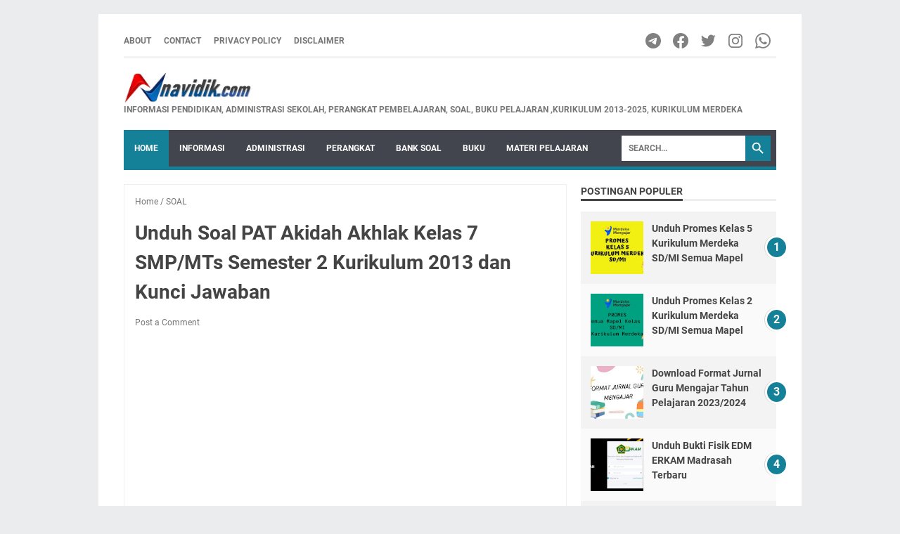

--- FILE ---
content_type: text/html; charset=UTF-8
request_url: https://www.navidik.com/2023/03/unduh-soal-pat-akidah-akhlak-kelas-7.html
body_size: 69964
content:
<!DOCTYPE html>
<html dir='ltr' lang='en' xmlns='http://www.w3.org/1999/xhtml' xmlns:b='http://www.google.com/2005/gml/b' xmlns:data='http://www.google.com/2005/gml/data' xmlns:expr='http://www.google.com/2005/gml/expr'>
<head>
<meta content='width=device-width, initial-scale=1' name='viewport'/>
<meta content='IE=EDGE' http-equiv='X-UA-Compatible'/>
<meta content='text/html; charset=UTF-8' http-equiv='Content-Type'/>
<meta content='' name='theme-color'/>
<meta content='' name='msapplication-navbutton-color'/>
<meta content='blogger' name='generator'/>
<link href='https://www.navidik.com/favicon.ico' rel='icon' type='image/x-icon'/>
<link href='https://www.navidik.com/2023/03/unduh-soal-pat-akidah-akhlak-kelas-7.html' rel='canonical'/>
<link rel="alternate" type="application/atom+xml" title="Navidik - Atom" href="https://www.navidik.com/feeds/posts/default" />
<link rel="alternate" type="application/rss+xml" title="Navidik - RSS" href="https://www.navidik.com/feeds/posts/default?alt=rss" />
<link rel="service.post" type="application/atom+xml" title="Navidik - Atom" href="https://draft.blogger.com/feeds/860957830827773827/posts/default" />

<link rel="alternate" type="application/atom+xml" title="Navidik - Atom" href="https://www.navidik.com/feeds/639180963517733842/comments/default" />
<link href='https://blogger.googleusercontent.com/img/b/R29vZ2xl/AVvXsEjDRvjswE6ZxIS4VmnlhJg_9a8O0Bst3s7kvbTuoVE5zR0G_GuXcraupzSpmwDQqNP1RxsnWD98jfzKDmrXNr8RpopYYNEB2cEEQrQ8SvBQSLuRHqdZAb_glQPUXE13fgUYgH5Bcos7VYutu-yB79bJJcxzeTQoSioLTq54O9S4QdAfd5LvYLiW_UE0/w640-h360/SOAL%20PAT%20AKIDAH%20AKHLAK.jpg' rel='image_src'/>
<meta content='Unduh Soal PAT Akidah Akhlak  Kelas 7 SMP/MTs Semester 2 Kurikulum 2013 dan Kunci Jawaban' name='description'/>
<meta content='https://www.navidik.com/2023/03/unduh-soal-pat-akidah-akhlak-kelas-7.html' property='og:url'/>
<meta content='Unduh Soal PAT Akidah Akhlak  Kelas 7 SMP/MTs Semester 2 Kurikulum 2013 dan Kunci Jawaban' property='og:title'/>
<meta content='Unduh Soal PAT Akidah Akhlak  Kelas 7 SMP/MTs Semester 2 Kurikulum 2013 dan Kunci Jawaban' property='og:description'/>
<meta content='https://blogger.googleusercontent.com/img/b/R29vZ2xl/AVvXsEjDRvjswE6ZxIS4VmnlhJg_9a8O0Bst3s7kvbTuoVE5zR0G_GuXcraupzSpmwDQqNP1RxsnWD98jfzKDmrXNr8RpopYYNEB2cEEQrQ8SvBQSLuRHqdZAb_glQPUXE13fgUYgH5Bcos7VYutu-yB79bJJcxzeTQoSioLTq54O9S4QdAfd5LvYLiW_UE0/w1200-h630-p-k-no-nu/SOAL%20PAT%20AKIDAH%20AKHLAK.jpg' property='og:image'/>
<title>Unduh Soal PAT Akidah Akhlak  Kelas 7 SMP/MTs Semester 2 Kurikulum 2013 dan Kunci Jawaban - Navidik</title>
<meta content='Unduh Soal PAT Akidah Akhlak  Kelas 7 SMP/MTs Semester 2 Kurikulum 2013 dan Kunci Jawaban' name='keywords'/>
<meta content='summary' name='twitter:card'/>
<meta content='Unduh Soal PAT Akidah Akhlak  Kelas 7 SMP/MTs Semester 2 Kurikulum 2013 dan Kunci Jawaban' property='twitter:title'/>
<meta content='https://www.navidik.com/2023/03/unduh-soal-pat-akidah-akhlak-kelas-7.html' property='twitter:url'/>
<meta content='Unduh Soal PAT Akidah Akhlak  Kelas 7 SMP/MTs Semester 2 Kurikulum 2013 dan Kunci Jawaban' property='twitter:description'/>
<meta content='https://blogger.googleusercontent.com/img/b/R29vZ2xl/AVvXsEjDRvjswE6ZxIS4VmnlhJg_9a8O0Bst3s7kvbTuoVE5zR0G_GuXcraupzSpmwDQqNP1RxsnWD98jfzKDmrXNr8RpopYYNEB2cEEQrQ8SvBQSLuRHqdZAb_glQPUXE13fgUYgH5Bcos7VYutu-yB79bJJcxzeTQoSioLTq54O9S4QdAfd5LvYLiW_UE0/w1200-h630-p-k-no-nu/SOAL%20PAT%20AKIDAH%20AKHLAK.jpg' property='twitter:image'/>
<style>
@font-face{font-family:Roboto;font-style:normal;font-weight:300;font-display:swap;src:url(https://fonts.gstatic.com/s/roboto/v20/KFOlCnqEu92Fr1MmSU5fCRc4EsA.woff2) format('woff2');unicode-range:U+0460-052F,U+1C80-1C88,U+20B4,U+2DE0-2DFF,U+A640-A69F,U+FE2E-FE2F}@font-face{font-family:Roboto;font-style:normal;font-weight:300;font-display:swap;src:url(https://fonts.gstatic.com/s/roboto/v20/KFOlCnqEu92Fr1MmSU5fABc4EsA.woff2) format('woff2');unicode-range:U+0400-045F,U+0490-0491,U+04B0-04B1,U+2116}@font-face{font-family:Roboto;font-style:normal;font-weight:300;font-display:swap;src:url(https://fonts.gstatic.com/s/roboto/v20/KFOlCnqEu92Fr1MmSU5fCBc4EsA.woff2) format('woff2');unicode-range:U+1F00-1FFF}@font-face{font-family:Roboto;font-style:normal;font-weight:300;font-display:swap;src:url(https://fonts.gstatic.com/s/roboto/v20/KFOlCnqEu92Fr1MmSU5fBxc4EsA.woff2) format('woff2');unicode-range:U+0370-03FF}@font-face{font-family:Roboto;font-style:normal;font-weight:300;font-display:swap;src:url(https://fonts.gstatic.com/s/roboto/v20/KFOlCnqEu92Fr1MmSU5fCxc4EsA.woff2) format('woff2');unicode-range:U+0102-0103,U+0110-0111,U+0128-0129,U+0168-0169,U+01A0-01A1,U+01AF-01B0,U+1EA0-1EF9,U+20AB}@font-face{font-family:Roboto;font-style:normal;font-weight:300;font-display:swap;src:url(https://fonts.gstatic.com/s/roboto/v20/KFOlCnqEu92Fr1MmSU5fChc4EsA.woff2) format('woff2');unicode-range:U+0100-024F,U+0259,U+1E00-1EFF,U+2020,U+20A0-20AB,U+20AD-20CF,U+2113,U+2C60-2C7F,U+A720-A7FF}@font-face{font-family:Roboto;font-style:normal;font-weight:300;font-display:swap;src:url(https://fonts.gstatic.com/s/roboto/v20/KFOlCnqEu92Fr1MmSU5fBBc4.woff2) format('woff2');unicode-range:U+0000-00FF,U+0131,U+0152-0153,U+02BB-02BC,U+02C6,U+02DA,U+02DC,U+2000-206F,U+2074,U+20AC,U+2122,U+2191,U+2193,U+2212,U+2215,U+FEFF,U+FFFD}@font-face{font-family:Roboto;font-style:normal;font-weight:400;font-display:swap;src:url(https://fonts.gstatic.com/s/roboto/v20/KFOmCnqEu92Fr1Mu72xKOzY.woff2) format('woff2');unicode-range:U+0460-052F,U+1C80-1C88,U+20B4,U+2DE0-2DFF,U+A640-A69F,U+FE2E-FE2F}@font-face{font-family:Roboto;font-style:normal;font-weight:400;font-display:swap;src:url(https://fonts.gstatic.com/s/roboto/v20/KFOmCnqEu92Fr1Mu5mxKOzY.woff2) format('woff2');unicode-range:U+0400-045F,U+0490-0491,U+04B0-04B1,U+2116}@font-face{font-family:Roboto;font-style:normal;font-weight:400;font-display:swap;src:url(https://fonts.gstatic.com/s/roboto/v20/KFOmCnqEu92Fr1Mu7mxKOzY.woff2) format('woff2');unicode-range:U+1F00-1FFF}@font-face{font-family:Roboto;font-style:normal;font-weight:400;font-display:swap;src:url(https://fonts.gstatic.com/s/roboto/v20/KFOmCnqEu92Fr1Mu4WxKOzY.woff2) format('woff2');unicode-range:U+0370-03FF}@font-face{font-family:Roboto;font-style:normal;font-weight:400;font-display:swap;src:url(https://fonts.gstatic.com/s/roboto/v20/KFOmCnqEu92Fr1Mu7WxKOzY.woff2) format('woff2');unicode-range:U+0102-0103,U+0110-0111,U+0128-0129,U+0168-0169,U+01A0-01A1,U+01AF-01B0,U+1EA0-1EF9,U+20AB}@font-face{font-family:Roboto;font-style:normal;font-weight:400;font-display:swap;src:url(https://fonts.gstatic.com/s/roboto/v20/KFOmCnqEu92Fr1Mu7GxKOzY.woff2) format('woff2');unicode-range:U+0100-024F,U+0259,U+1E00-1EFF,U+2020,U+20A0-20AB,U+20AD-20CF,U+2113,U+2C60-2C7F,U+A720-A7FF}@font-face{font-family:Roboto;font-style:normal;font-weight:400;font-display:swap;src:url(https://fonts.gstatic.com/s/roboto/v20/KFOmCnqEu92Fr1Mu4mxK.woff2) format('woff2');unicode-range:U+0000-00FF,U+0131,U+0152-0153,U+02BB-02BC,U+02C6,U+02DA,U+02DC,U+2000-206F,U+2074,U+20AC,U+2122,U+2191,U+2193,U+2212,U+2215,U+FEFF,U+FFFD}@font-face{font-family:Roboto;font-style:normal;font-weight:700;font-display:swap;src:url(https://fonts.gstatic.com/s/roboto/v20/KFOlCnqEu92Fr1MmWUlfCRc4EsA.woff2) format('woff2');unicode-range:U+0460-052F,U+1C80-1C88,U+20B4,U+2DE0-2DFF,U+A640-A69F,U+FE2E-FE2F}@font-face{font-family:Roboto;font-style:normal;font-weight:700;font-display:swap;src:url(https://fonts.gstatic.com/s/roboto/v20/KFOlCnqEu92Fr1MmWUlfABc4EsA.woff2) format('woff2');unicode-range:U+0400-045F,U+0490-0491,U+04B0-04B1,U+2116}@font-face{font-family:Roboto;font-style:normal;font-weight:700;font-display:swap;src:url(https://fonts.gstatic.com/s/roboto/v20/KFOlCnqEu92Fr1MmWUlfCBc4EsA.woff2) format('woff2');unicode-range:U+1F00-1FFF}@font-face{font-family:Roboto;font-style:normal;font-weight:700;font-display:swap;src:url(https://fonts.gstatic.com/s/roboto/v20/KFOlCnqEu92Fr1MmWUlfBxc4EsA.woff2) format('woff2');unicode-range:U+0370-03FF}@font-face{font-family:Roboto;font-style:normal;font-weight:700;font-display:swap;src:url(https://fonts.gstatic.com/s/roboto/v20/KFOlCnqEu92Fr1MmWUlfCxc4EsA.woff2) format('woff2');unicode-range:U+0102-0103,U+0110-0111,U+0128-0129,U+0168-0169,U+01A0-01A1,U+01AF-01B0,U+1EA0-1EF9,U+20AB}@font-face{font-family:Roboto;font-style:normal;font-weight:700;font-display:swap;src:url(https://fonts.gstatic.com/s/roboto/v20/KFOlCnqEu92Fr1MmWUlfChc4EsA.woff2) format('woff2');unicode-range:U+0100-024F,U+0259,U+1E00-1EFF,U+2020,U+20A0-20AB,U+20AD-20CF,U+2113,U+2C60-2C7F,U+A720-A7FF}@font-face{font-family:Roboto;font-style:normal;font-weight:700;font-display:swap;src:url(https://fonts.gstatic.com/s/roboto/v20/KFOlCnqEu92Fr1MmWUlfBBc4.woff2) format('woff2');unicode-range:U+0000-00FF,U+0131,U+0152-0153,U+02BB-02BC,U+02C6,U+02DA,U+02DC,U+2000-206F,U+2074,U+20AC,U+2122,U+2191,U+2193,U+2212,U+2215,U+FEFF,U+FFFD}
</style>
<script type='text/javascript'>
        (function(i,s,o,g,r,a,m){i['GoogleAnalyticsObject']=r;i[r]=i[r]||function(){
        (i[r].q=i[r].q||[]).push(arguments)},i[r].l=1*new Date();a=s.createElement(o),
        m=s.getElementsByTagName(o)[0];a.async=1;a.src=g;m.parentNode.insertBefore(a,m)
        })(window,document,'script','https://www.google-analytics.com/analytics.js','ga');
        ga('create', 'UA-230793338-1', 'auto', 'blogger');
        ga('blogger.send', 'pageview');
      </script>
<style id='page-skin-1' type='text/css'><!--
/*
-----------------------------------------------
Blogger Template Style
Name:     evomagz
Version:  6.3.0
Designer: Mas Sugeng
----------------------------------------------- */
/* ini normalize.css v8.0.1 | MIT License | github.com/necolas/normalize.css */html{line-height:1.15;-webkit-text-size-adjust:100%}body{margin:0}main{display:block}h1{font-size:2em;margin:.67em 0}hr{-webkit-box-sizing:content-box;box-sizing:content-box;height:0;overflow:visible}pre{font-family:monospace,monospace;font-size:1em}a{background-color:transparent}abbr[title]{border-bottom:0;text-decoration:underline;-webkit-text-decoration:underline dotted;text-decoration:underline dotted}b,strong{font-weight:bolder}code,kbd,samp{font-family:monospace,monospace;font-size:1em}small{font-size:80%}sub,sup{font-size:75%;line-height:0;position:relative;vertical-align:baseline}sub{bottom:-0.25em}sup{top:-0.5em}img{border-style:none}button,input,optgroup,select,textarea{font-family:inherit;font-size:100%;line-height:1.15;margin:0}button,input{overflow:visible}button,select{text-transform:none}button,[type=button],[type=reset],[type=submit]{-webkit-appearance:button}button::-moz-focus-inner,[type=button]::-moz-focus-inner,[type=reset]::-moz-focus-inner,[type=submit]::-moz-focus-inner{border-style:none;padding:0}button:-moz-focusring,[type=button]:-moz-focusring,[type=reset]:-moz-focusring,[type=submit]:-moz-focusring{outline:1px dotted ButtonText}fieldset{padding:.35em .75em .625em}legend{color:inherit;display:table;max-width:100%;padding:0;white-space:normal}progress{vertical-align:baseline}textarea{overflow:auto}[type=checkbox],[type=radio]{padding:0}[type=number]::-webkit-inner-spin-button,[type=number]::-webkit-outer-spin-button{height:auto}[type=search]{-webkit-appearance:textfield;outline-offset:-2px}[type=search]::-webkit-search-decoration{-webkit-appearance:none}::-webkit-file-upload-button{-webkit-appearance:button;font:inherit}details{display:block}summary{display:list-item}template{display:none}[hidden]{display:none}#wrapper{background:#fff;max-width:1000px;margin:20px auto;padding:16px 36px;overflow:hidden}@media screen and (max-width:1072px){#wrapper{margin:0 auto}}@media screen and (max-width:768px){#wrapper{padding:8px 15px}}@media screen and (max-width:480px){#wrapper{padding:5px 10px}}#header-wrapper .header{width:100%;margin:20px 0;display:-webkit-box;display:-ms-flexbox;display:flex}#header-wrapper .header .Header{-webkit-box-flex:0;-ms-flex:0 1 auto;flex:0 1 auto;min-width:0}@media only screen and (max-width:480px){#header-wrapper .header{margin:15px 0;width:100%}}.bellow-header-widget,.bellow-header-widget2{-webkit-box-flex:1;-ms-flex:1 0 100%;flex:1 0 100%;min-width:0}#content-wrapper{display:-webkit-box;display:-ms-flexbox;display:flex;-webkit-box-pack:justify;-ms-flex-pack:justify;justify-content:space-between;-ms-flex-wrap:wrap;flex-wrap:wrap}#content-wrapper::before{background:#148199;display:block;content:"";height:5px;width:100%}#content-wrapper::after{display:block;content:"";clear:both}#content-wrapper #post-wrapper{-webkit-box-flex:1;-ms-flex:1 1 70%;flex:1 1 70%;max-width:70%;min-width:0}@media screen and (max-width:768px){#content-wrapper #post-wrapper{-webkit-box-flex:0;-ms-flex:0 0 100%;flex:0 0 100%;max-width:100%}}#content-wrapper #sidebar-wrapper{-webkit-box-flex:1;-ms-flex:1 1 30%;flex:1 1 30%;max-width:30%;min-width:0}@media screen and (max-width:768px){#content-wrapper #sidebar-wrapper{-webkit-box-flex:0;-ms-flex:0 0 100%;flex:0 0 100%;max-width:100%}}*,*::before,*::after{-webkit-box-sizing:border-box;box-sizing:border-box}html{font:normal normal 16px Helvetica,Arial,sans-serif}body{font-size:16px;font-size:1rem;text-align:left;line-height:1.5;padding:0;margin:0;overflow-y:scroll;position:relative}body{background:#eaeced;font-family:"Roboto",Arial,sans-serif;color:#444}::-moz-selection{background:#caa94d;color:#fff;text-shadow:none}::selection{background:#caa94d;color:#fff;text-shadow:none}cite,em,strong,b{font-weight:bold}cite,em,i{font-style:italic}a:link{-webkit-transition:all 200ms ease-in-out;transition:all 200ms ease-in-out;text-decoration:none;color:#148199}a:visited{text-decoration:none;color:#148199}a:hover,a:focus{text-decoration:none;color:#444444}a img{border:0;border-width:0}abbr,acronym{border-bottom:1px dotted;cursor:help}sup,sub{vertical-align:baseline;position:relative;top:-6.4px;top:-0.4rem;font-size:86%}sub{top:6.4px;top:.4rem}small{font-size:86%}kbd{font-size:80%;border:1px solid #777;padding:2px 5px;border-bottom-width:2px}mark{background-color:#ffce00;color:black}p,blockquote,pre,table,figure,hr,form,ol,ul,dl{margin:22px 0 22px 0;margin:1.375rem 0 1.375rem 0}hr{height:1px;border:0;background-color:#666}h1,h2,h3,h4,h5,h6{margin:22px 0 22px 0;margin:1.375rem 0 1.375rem 0;font-weight:bold}h1{font-size:30px;font-size:1.875rem}h2{font-size:26px;font-size:1.625rem}h3{font-size:24px;font-size:1.5rem}h4{font-size:20px;font-size:1.25rem}h5{font-size:16px;font-size:1rem}h6{font-size:15px;font-size:.9375rem}ul,ol{margin:20px 0 20px 0;margin:1.25rem 0 1.25rem 0;padding-left:48px;padding-left:3rem}@media screen and (max-width:480px){ul,ol{padding-left:1.25rem}}li ul,li ol{margin:0}dt{font-weight:bold}dd{margin:0 0 8px 32px;margin:0 0 .5rem 2rem}input,button,select,textarea{font:inherit;font-size:100%;line-height:normal;vertical-align:baseline}textarea{display:block}pre,code{font-family:"Courier New",Courier,Monospace;color:inherit;font-size:14px;font-size:.875rem}pre{background:#fffef9;border:1px solid #dcce8a;padding:10px;white-space:pre;word-wrap:normal;overflow:auto}blockquote{background:rgba(0,0,0,0.025);margin:1.5em 2em;padding:1em 1em;font-style:italic;font-size:17px;font-size:1.0625rem}blockquote::before{content:'"';font-size:28px;font-size:1.75rem;text-decoration:inherit;padding-right:10px;color:inherit;line-height:16px;line-height:1rem}blockquote[style]{background:transparent;font-style:normal}blockquote[style]::before{content:"";padding-right:0}iframe{max-width:100%}table,img{max-width:100%;height:auto}table[border="1"]{border-collapse:collapse}table[border="1"] td{vertical-align:top;text-align:left;font-size:14px;font-size:.875rem;padding:3px 10px;border:1px solid rgba(0,0,0,0.23)}table[border="1"] th{vertical-align:top;text-align:center;font-size:14px;font-size:.875rem;font-weight:bold;padding:5px 10px;border:1px solid rgba(0,0,0,0.23)}.navbar,.quickedit{display:none}.section,.widget{margin:0;padding:0}.CSS_LIGHTBOX{z-index:9999 !important}.CSS_LAYOUT_COMPONENT{color:transparent}.template-settings,.custom-css,.custom-javascript-footer{display:none}.post-body a[imageanchor]{display:inline-block}.post-body a[style="margin-left: 1em; margin-right: 1em;"]{margin:0 !important;display:inline-block}.post-body iframe{max-width:100%;display:block;margin:0 auto}.post-body td.tr-caption{font-size:12px;font-size:.75rem;font-style:italic;color:#757575}.post-body .BLOG_video_class{border:0;width:480px;height:270px}@media screen and (max-width:480px){.post-body .BLOG_video_class{width:320px;height:180px}}@media only screen and (max-width:480px){.post-body a[imageanchor],table.tr-caption-container{float:none !important;margin-left:auto !important;margin-right:auto !important}.post-body .separator>a{margin-left:auto !important;margin-right:auto !important}}.lazyload{-webkit-transition:opacity 200ms ease-in-out;transition:opacity 200ms ease-in-out;opacity:0}.lazyload+.lazy-loading{-webkit-animation-duration:1.25s;animation-duration:1.25s;-webkit-animation-fill-mode:forwards;animation-fill-mode:forwards;-webkit-animation-iteration-count:infinite;animation-iteration-count:infinite;-webkit-animation-name:placeHolderShimmer;animation-name:placeHolderShimmer;-webkit-animation-timing-function:ease-in-out;animation-timing-function:ease-in-out;background:#d7dee0;background:-webkit-gradient(linear,left top,right top,color-stop(10%,#d7dee0),color-stop(18%,#c8cecf),color-stop(33%,#d7dee0));background:linear-gradient(to right,#d7dee0 10%,#c8cecf 18%,#d7dee0 33%);background-size:200% 100% !important;-webkit-transition:opacity 200ms ease-in-out;transition:opacity 200ms ease-in-out;position:absolute;top:0;left:0;bottom:0;right:0;opacity:1}.lazyload.loaded{opacity:1}.lazyload.loaded+.lazy-loading{opacity:0}@-webkit-keyframes placeHolderShimmer{0%{background-position:100% 0}100%{background-position:-100% 0}}@keyframes placeHolderShimmer{0%{background-position:100% 0}100%{background-position:-100% 0}}.skip-to-link{display:inline-block;background:#a0520f;color:#fff !important;text-decoration:none !important;left:0;top:0;padding:3px 10px;position:absolute;z-index:1000;-webkit-transform:translateY(-100%);transform:translateY(-100%);-webkit-transition:-webkit-transform 200ms ease-in-out;transition:-webkit-transform 200ms ease-in-out;transition:transform 200ms ease-in-out;transition:transform 200ms ease-in-out,-webkit-transform 200ms ease-in-out;outline:0;border:2px solid #fff}.skip-to-link:focus{-webkit-transform:translateY(0);transform:translateY(0)}.screen-reader-text{border:0;height:0;position:absolute;width:0;top:0;overflow:hidden}a.read-more-link,p.featured-more a{position:relative}.header h1.title,.header h2.title,.header p.title{display:inline-block;margin:0;text-transform:uppercase}.header h1.title a:hover,.header h2.title a:hover,.header p.title a:hover{color:#444;text-decoration:none}.header img{display:block;max-height:44px;width:auto}@media screen and (max-width:480px){.header img{margin:0 auto}}.header .hide-title{text-indent:-9999px;visibility:hidden;margin:0;padding:0;height:0}.header .description{color:#757575;font-size:12px;font-size:.75rem;text-transform:uppercase;margin:0;font-weight:bold}.sidebar-container{padding:20px 0}.sidebar .title-outer{font-size:14px;font-size:.875rem;border-bottom:3px solid #eeeeee;margin-bottom:15px}.sidebar .title-outer h2.title,.sidebar .title-outer h3.title{display:inline-block;font-size:14px;font-size:.875rem;text-transform:uppercase;margin:0 0 -3px;padding:0;border-bottom:3px solid #444}
.sidebar .widget{margin:0 0 30px;clear:both;word-break:break-word}@media screen and (max-width:768px){.sidebar .widget{margin-bottom:20px}}.sidebar .widget::after{display:block;content:" ";clear:both}.sidebar ul,.sidebar ol{list-style-type:none;margin:0;padding:0}.sidebar li{margin:5px 0;padding:0}.tinynav{display:none;font-size:12px;font-size:.75rem;text-transform:uppercase;width:70px;margin:0 auto;background:#fff;border:0 solid transparent;padding:6px 0;font-weight:bold;cursor:pointer;outline:0;color:#585858}@media screen and (max-width:768px){.tinynav{display:block}}.menu{display:-webkit-box;display:-ms-flexbox;display:flex;-ms-flex-wrap:nowrap;flex-wrap:nowrap;-webkit-box-align:center;-ms-flex-align:center;align-items:center;-webkit-box-pack:justify;-ms-flex-pack:justify;justify-content:space-between;text-transform:uppercase;border-bottom:3px solid #f3f3f3;justify-content:space-between;padding:3px 0}.nav-menu{list-style-type:none;margin:0;padding:0;font-size:12px;font-size:.75rem;font-weight:bold}@media screen and (max-width:768px){.nav-menu{display:none}}.nav-menu li{display:inline-block;margin:0;margin-right:15px;padding:0}.nav-menu li a{color:#757575;display:block}.nav-menu li a:hover{text-decoration:none;color:#148199}.toggleMenu{display:none;padding:0 15px;height:48px;line-height:48px;color:#fff !important}@media screen and (max-width:768px){.toggleMenu{display:inline-block}}nav.dropdowns{display:-webkit-box;display:-ms-flexbox;display:flex;-ms-flex-wrap:wrap;flex-wrap:wrap;min-height:50px;-webkit-box-align:center;-ms-flex-align:center;align-items:center;background:#42454e;font-size:12px;font-size:.75rem;text-transform:uppercase;font-weight:bold}nav.dropdowns .navmenu{-webkit-box-flex:1;-ms-flex:1 1 auto;flex:1 1 auto;min-width:0}@media screen and (max-width:768px){nav.dropdowns .navmenu{-webkit-box-flex:1;-ms-flex:1 1 100%;flex:1 1 100%}}nav.dropdowns .search-form{-webkit-box-flex:0;-ms-flex:0 0 200px;flex:0 0 200px;min-width:0;justify-self:flex-end;margin-right:8px}@media screen and (max-width:768px){nav.dropdowns .search-form{-webkit-box-flex:1;-ms-flex:1 1 100%;flex:1 1 100%;background-color:#50545f;margin-right:0;padding:10px}}nav.dropdowns .search-form form{margin:0;display:-webkit-box;display:-ms-flexbox;display:flex;-webkit-box-pack:end;-ms-flex-pack:end;justify-content:flex-end;-webkit-box-align:center;-ms-flex-align:center;align-items:center}ul.nav-menu2{line-height:52px;list-style:none;margin:0;padding:0}@media screen and (max-width:768px){ul.nav-menu2{display:none;width:100%;max-width:100%}}ul.nav-menu2:before,ul.nav-menu2:after{content:" ";display:table}ul.nav-menu2:after{clear:both}ul.nav-menu2 ul{list-style:none;margin:0;padding:0;width:auto;white-space:nowrap}@media screen and (max-width:768px){ul.nav-menu2 ul{display:block;width:100%;white-space:normal !important}}ul.nav-menu2 a{display:block;padding:0 15px}ul.nav-menu2 a:hover{text-decoration:none}ul.nav-menu2 li{position:relative;margin:0}ul.nav-menu2>li{float:left}@media screen and (max-width:768px){ul.nav-menu2>li{float:none;overflow:hidden}}ul.nav-menu2>li>a{display:block;height:52px;line-height:52px;color:#fff}ul.nav-menu2>li>a.active,ul.nav-menu2>li.hover>a,.toggleMenu{background:#148199}ul.nav-menu2 li ul{background:#fff;display:block;position:absolute;left:0;z-index:10;visibility:hidden;opacity:0;-webkit-transition:all 200ms ease-in-out;transition:all 200ms ease-in-out;-webkit-box-shadow:0 0 4px rgba(0,0,0,0.3);box-shadow:0 0 4px rgba(0,0,0,0.3)}@media screen and (max-width:768px){ul.nav-menu2 li ul{background:#f5f5f5;border:0;-webkit-box-shadow:none;box-shadow:none}}ul.nav-menu2 li li ul{left:100%;top:-1px}@media screen and (max-width:768px){ul.nav-menu2 li li ul{background:#f5f5f5}}ul.nav-menu2>li.hover>ul{visibility:visible;opacity:10}@media screen and (max-width:768px){ul.nav-menu2>li.hover>ul{position:static}}ul.nav-menu2>li>ul:before{content:"";width:0;height:0;position:absolute;bottom:100%;left:20px;border-width:8px;border-style:solid;border-color:transparent transparent #fff transparent;display:block}@media screen and (max-width:768px){ul.nav-menu2>li>ul:before{display:none}}ul.nav-menu2 li li.hover ul{visibility:visible;opacity:10}@media screen and (max-width:768px){ul.nav-menu2 li li.hover ul{position:static}}ul.nav-menu2 li li a{display:block;color:#333;position:relative;z-index:100;line-height:32px}ul.nav-menu2 li li a:hover{background:#f0f0f0}@media screen and (max-width:768px){ul.nav-menu2 li li a:hover{background:#ddd}}ul.nav-menu2 li li li a{background:#fff;z-index:20;color:#333}ul.nav-menu2 li .parent:after{content:"";width:6px;content:"";height:6px;-webkit-transform:rotate(-45deg);transform:rotate(-45deg);margin-left:8px;margin-bottom:2px;border-bottom:2px solid #fff;border-left:2px solid #fff;display:inline-block}.bellow-header-widget{text-align:center}.bellow-header-widget.no-items{display:none}.bellow-header-widget .widget-content{margin:0;padding:20px 0 0}.bellow-header-widget img{display:block}.post-container{padding:20px 20px 0 0}@media screen and (max-width:768px){.post-container{padding:20px 0 0}}.post-container .latest-post-title{background:#f3f3f3;margin:0 0 15px;font-size:12px;font-size:.75rem;overflow:hidden}.post-container .latest-post-title h2{background:#148199;display:inline-block;position:relative;line-height:28px;font-size:12px;font-size:.75rem;margin:0;padding:0 15px;color:#fff;text-transform:uppercase}@media screen and (max-width:480px){.post-container .latest-post-title h2{padding:0 10px}}.post-container .latest-post-title h2:after{content:"";display:block;position:absolute;top:0;right:-12px;border-top:28px solid transparent;border-left:12px solid #148199;border-left:.75rem solid #148199}.post-container .blog-posts{margin-bottom:30px;border:1px solid #eeeeee}.post-container .post-outer:last-child .post-isindex{border-bottom:0 solid transparent}.post-container .post{padding:15px}@media screen and (max-width:480px){.post-container .post{margin:0 0 10px;padding:10px}}.post-container .post .post-info{color:#757575;font-size:12px;font-size:.75rem}.post-container .post .post-info a{color:#757575}.post-container .post .post-info a:hover{color:#148199}.post-container .post .post-info abbr{border-bottom:0}.post-container .post .post-info span{display:inline-block;margin:3px 0}.post-container .post .post-info span:not(:last-child):after{content:"-";margin:0 3px}.post-container .post-isindex{display:-webkit-box;display:-ms-flexbox;display:flex;margin:0;border-bottom:1px solid #eeeeee}.post-container .post-isindex h2.post-title{font-size:20px;font-size:1.25rem;margin:0 0 8px}@media screen and (max-width:480px){.post-container .post-isindex h2.post-title{font-size:1.125rem}}@media screen and (max-width:360px){.post-container .post-isindex h2.post-title{font-size:.875rem}}.post-container .post-isindex h2.post-title a{color:#444444}.post-container .post-isindex h2.post-title a:hover{color:#148199}.post-container .post-isindex .post-info{margin-bottom:8px}.post-container .post-isindex .post-snippet{font-size:14px;font-size:.875rem}@media screen and (max-width:480px){.post-container .post-isindex .post-snippet{display:none}}.post-container .post-isindex .img-thumbnail-wrap{-webkit-box-flex:0;-ms-flex:0 1 30%;flex:0 1 30%;min-width:0;padding:3px 12px 3px 0}@media screen and (max-width:480px){.post-container .post-isindex .img-thumbnail-wrap{padding:3px 8px 3px 0}}.post-container .post-isindex .img-thumbnail-wrap .img-thumbnail{position:relative}.post-container .post-isindex .img-thumbnail-wrap .img-thumbnail img{display:block;width:100%}.post-container .post-isindex .post-summary{-webkit-box-flex:1;-ms-flex:1 1;flex:1 1;min-width:0;word-break:break-word}.post-container .post-isindex a.readmore{display:inline-block;margin:15px 0 0;padding:0 12px;line-height:26px;font-size:10.992px;font-size:.687rem;font-weight:bold}.post-container .post-ispost h1.post-title,.post-container .post-ispage h1.post-title{margin:0 0 10px;font-size:28px;font-size:1.75rem}@media screen and (max-width:480px){.post-container .post-ispost h1.post-title,.post-container .post-ispage h1.post-title{font-size:1.5rem}}@media screen and (max-width:360px){.post-container .post-ispost h1.post-title,.post-container .post-ispage h1.post-title{font-size:1.25rem}}.post-container .post-ispost h1.post-title a,.post-container .post-ispage h1.post-title a{color:#444}.post-container .post-ispost h1.post-title a:hover,.post-container .post-ispage h1.post-title a:hover{color:#148199}.post-container .post-ispost .post-info,.post-container .post-ispage .post-info{margin-bottom:20px}.post-container .post-ispost .post-body,.post-container .post-ispage .post-body{word-wrap:break-word}.post-container .post-ispost .post-location,.post-container .post-ispage .post-location{font-size:14px;font-size:.875rem;font-weight:bold;display:inline-block;margin:19.2px 0;margin:1.2rem 0}.iklan-tengah1 .widget,.iklan-tengah2 .widget,.iklan-bawah .widget,.iklan-atas .widget,.iklan-tengah1 .widget-content,.iklan-tengah2 .widget-content,.iklan-bawah .widget-content,.iklan-atas .widget-content,.iklan-infeed .widget-content{padding:0 15px}@media screen and (max-width:480px){.iklan-tengah1 .widget,.iklan-tengah2 .widget,.iklan-bawah .widget,.iklan-atas .widget,.iklan-tengah1 .widget-content,.iklan-tengah2 .widget-content,.iklan-bawah .widget-content,.iklan-atas .widget-content,.iklan-infeed .widget-content{padding:0 10px}}.post-body .widget-content{text-align:center;margin:16px 0 16px;margin:1rem 0 1rem}.post-body .widget-content::before{content:"";display:block;clear:both}.post-body .widget-content>*{text-align:center;margin:0 auto}.post-body ul .widget-content,.post-body ol .widget-content,.post-body blockquote .widget-content,.post-body table .widget-content,.post-body pre .widget-content,.post-body code .widget-content{display:none}
.post-body .widget-content.iklan-atas-artikel{margin-top:0}.post-body .widget-content.iklan-bawah-artikel{margin-bottom:0}.post-body .widget-content:blank{margin:0}.post-body .kode-matched-content{margin:0 0 30px}#ms-matched-content .kode-matched-content{overflow:hidden}#main .infeedads{padding:15px;margin:0;border-bottom:1px solid #eee}@media screen and (max-width:480px){#main .infeedads{padding:10px}}#main .infeedads>*{text-align:center;margin:0 auto}#main .infeedads img{display:block}body>.google-auto-placed,#wrapper>.google-auto-placed,#header-container .google-auto-placed,#footer-widget-container .google-auto-placed,#footer-navmenu .google-auto-placed,#footer-container .google-auto-placed,footer>.google-auto-placed,header>.google-auto-placed,#sidebar-wrap>.google-auto-placed,.sidebar-sticky .google-auto-placed,.PopularPosts .google-auto-placed,.dropdowns .google-auto-placed{display:none}.post-body pre .google-auto-placed,.post-body blockquote .google-auto-placed,.post-body table .google-auto-placed,.post-body ul .google-auto-placed,.post-body ol .google-auto-placed,.post-body #baca-juga .google-auto-placed{display:none}body>.adsbygoogle,#wrapper>.adsbygoogle,#header-container .adsbygoogle,#footer-widget-container .adsbygoogle,#footer-navmenu .adsbygoogle,#footer-container .adsbygoogle,footer>.adsbygoogle,header>.adsbygoogle,#sidebar-wrap>.adsbygoogle,.sidebar-sticky .adsbygoogle,.PopularPosts .adsbygoogle,.dropdowns .adsbygoogle{display:none}.post-body pre .adsbygoogle,.post-body blockquote .adsbygoogle,.post-body table .adsbygoogle,.post-body ul .adsbygoogle,.post-body ol .adsbygoogle,.post-body #baca-juga .adsbygoogle{display:none}#baca-juga{display:none}.post-body #baca-juga{display:block}.post-body #baca-juga::before{content:"";display:block;clear:both}.post-body ul .baca-juga-wrap,.post-body ol .baca-juga-wrap,.post-body blockquote .baca-juga-wrap,.post-body table .baca-juga-wrap,.post-body pre .baca-juga-wrap,.post-body code .baca-juga-wrap{display:none}.post-body .baca-juga-wrap{text-align:left !important;margin:15px 15px;font-size:14px;font-size:.875rem;font-size:14px;font-size:.875rem;padding:15px;border:1px solid #eeeeee}@media screen and (max-width:480px){.post-body .baca-juga-wrap{margin:15px 0;padding:10px}}.post-body #baca-juga strong{display:inline-block;font-size:14px;font-size:.875rem;text-transform:uppercase;margin-bottom:9.6px;margin-bottom:.6rem}.post-body #baca-juga a{font-weight:bold;text-decoration:none;padding:0}.post-body #baca-juga ul{margin:0 0 0 20px;padding-left:0}.post-body #baca-juga li{padding:0;margin:0 0 8px;margin:0 0 .5rem}.post-body #baca-juga li:last-child{margin:0}.breadcrumbs{font-size:12px;font-size:.75rem;color:#757575;margin:15px 15px 0}.breadcrumbs a{color:#757575}.breadcrumbs a:hover{color:#148199}@media screen and (max-width:480px){.breadcrumbs{margin:10px 10px 0}}#blog-pager{display:-webkit-box;display:-ms-flexbox;display:flex;-webkit-box-pack:justify;-ms-flex-pack:justify;justify-content:space-between;text-transform:uppercase;text-align:center;padding:0;font-size:10.992px;font-size:.687rem;font-weight:bold}#blog-pager #blog-pager-newer-link a,#blog-pager #blog-pager-older-link a{display:block;padding:4px 12px;background:#f3f3f3;color:#666}#blog-pager #blog-pager-newer-link a:hover,#blog-pager #blog-pager-older-link a:hover{background:#148199;color:#fff}#blog-pager .num-pagnav{-webkit-box-flex:0;-ms-flex:0 0 100%;flex:0 0 100%;min-width:0}#blog-pager .num-pagnav a,#blog-pager .num-pagnav .pagecurrent{padding:8px 10px;margin-right:3px;display:inline-block}#blog-pager .num-pagnav a{background:#f3f3f3;color:#666}#blog-pager .num-pagnav .pagecurrent,#blog-pager .num-pagnav a:hover{background:#148199;color:#fff}.tabbed-toc{margin:0 auto;position:relative}.tabbed-toc .loading{display:block;padding:2px 12px}.tabbed-toc ul,.tabbed-toc ol,.tabbed-toc li{margin:0;padding:0;list-style:none}.tabbed-toc .toc-tabs{width:20%;float:left;font-size:12px;font-size:.75rem;font-weight:bold}.tabbed-toc .toc-tabs li a{display:block;overflow:hidden;text-transform:uppercase;text-decoration:none;padding:6px 12px}.tabbed-toc .toc-tabs li a:hover{background-color:rgba(64,64,64,0.1)}.tabbed-toc .toc-tabs li a.active-tab{background:rgba(64,64,64,0.1);position:relative;z-index:5;margin:0}.tabbed-toc .toc-content,.tabbed-toc .toc-line{width:80%;float:right;background-color:white;border-left:5px solid rgba(64,64,64,0.1)}.tabbed-toc .toc-line{float:none;display:block;position:absolute;top:0;right:0;bottom:0}.tabbed-toc .panel{position:relative;z-index:5}.tabbed-toc .panel li a{display:block;position:relative;font-weight:bold;font-size:14px;font-size:.875rem;padding:6px 12px;overflow:hidden}.tabbed-toc .panel li time{display:block;font-weight:normal;font-size:10.992px;font-size:.687rem;color:#757575;float:right}.tabbed-toc .panel li .summary{display:block;padding:10px 12px 10px;font-size:14px;font-size:.875rem}.tabbed-toc .panel li .summary img.thumbnail{float:left;display:block;margin:5px 8px 0 0;width:72px;height:72px;background-color:#fafafa}.tabbed-toc .panel li{background-color:#f3f3f3}.tabbed-toc .panel li:nth-child(even){background-color:#fff}.tabbed-toc .panel li a:hover,.tabbed-toc .panel li a:focus,.tabbed-toc .panel li.bold a{background-color:rgba(64,64,64,0.1);outline:0}@media(max-width:700px){.tabbed-toc .toc-tabs,.tabbed-toc .toc-content{overflow:hidden;width:auto;float:none;display:block}.tabbed-toc .toc-tabs li{display:inline}.tabbed-toc .toc-tabs li a{display:inline-block}.tabbed-toc .toc-tabs li a.active-tab{background-color:rgba(64,64,64,0.1)}.tabbed-toc .toc-content{border:0}.tabbed-toc .toc-line,.tabbed-toc .panel li time{display:none}}#back-to-top{background:#148199;width:36px;height:36px;display:block;padding-top:15px}#back-to-top:after{content:"";width:14px;height:14px;-webkit-transform:rotate(-45deg);transform:rotate(-45deg);border-top:2px solid #fff;border-right:2px solid #fff;display:block;margin:0 auto}.back-to-top{position:fixed !important;position:absolute;bottom:20px;right:20px;z-index:999}.search-form table{width:100%;margin:0;border-collapse:collapse;border-spacing:0}.search-form td.search-box{padding-right:30px}@media screen and (max-width:768px){.search-form td.search-box{padding:0 10px !important}}@media screen and (max-width:768px){.search-form td.search-button{padding:0 10px;width:1%}}.search-form input#search-box[type=text]{color:#757575;height:36px;line-height:36px;padding:0 10px;border:0;text-transform:uppercase}.search-form input#search-box[type=text]:focus{text-transform:initial;color:#444444;outline:0}@media screen and (max-width:768px){.search-form input#search-box[type=text]{margin:0;-webkit-box-flex:1;-ms-flex:1 1;flex:1 1;min-width:0}}.search-form input#search-button[type=submit]{background:url("data:image/svg+xml;charset=utf8,<svg xmlns='http://www.w3.org/2000/svg' width='22' height='22' viewBox='0 0 24 24'><path fill='white' d='M9.5,3A6.5,6.5 0 0,1 16,9.5C16,11.11 15.41,12.59 14.44,13.73L14.71,14H15.5L20.5,19L19,20.5L14,15.5V14.71L13.73,14.44C12.59,15.41 11.11,16 9.5,16A6.5,6.5 0 0,1 3,9.5A6.5,6.5 0 0,1 9.5,3M9.5,5C7,5 5,7 5,9.5C5,12 7,14 9.5,14C12,14 14,12 14,9.5C14,7 12,5 9.5,5Z'/></svg>");background-repeat:no-repeat;background-position:center;height:36px;width:36px;-webkit-box-flex:0;-ms-flex:0 0 36px;flex:0 0 36px;margin:0;padding:0;border:0;outline:0;-webkit-transition:all 200ms ease-in-out;transition:all 200ms ease-in-out;background-color:#148199}@media screen and (max-width:768px){.search-form input#search-button[type=submit]{margin:0}}.search-form input#search-button[type=submit]:hover{cursor:pointer;background-color:#444}.share-this-pleaseeeee{margin:0 0 10px;font-size:16px;font-size:1rem;font-weight:bold}body.no-share-button .share-this-pleaseeeee,body.no-share-button #share-container{display:none}#share-container{margin:20px auto 30px}#share-container::after{content:"";display:block;clear:both}#share{width:100%;margin:20px auto}#share a{width:40px;height:40px;display:inline-block;margin-right:8px;padding:4px;border-radius:50%;font-size:24px;font-size:1.5rem;color:#fff;opacity:.75;-webkit-transition:all 200ms ease-in-out;transition:all 200ms ease-in-out}#share a path{fill:#fff}#share a:hover{opacity:1}#share i{position:relative;top:50%;-webkit-transform:translateY(-50%);transform:translateY(-50%)}.facebook{background:#3b5998}.twitter{background:#55acee}.whatsapp{background:#25d366}.linkedin{background:#0077b5}.pinterest{background:#cb2027}.telegram{background:#358dd1}#social-button{text-align:right}@media screen and (max-width:480px){#social-button{-webkit-box-flex:1;-ms-flex:1 1 100%;flex:1 1 100%;max-width:100%}}#social-button a{display:inline-block;vertical-align:middle;margin:3px 0}#social-button .social-icon{display:block;padding:4px;margin-right:3px;width:32px;height:32px;-webkit-transition:all 200ms ease-in-out;transition:all 200ms ease-in-out}#social-button .social-icon i{background-repeat:no-repeat;background-position:center;height:22px;width:22px;display:block;margin:1px;padding:0}#social-button .facebook-icon:hover{background:#deebfc}#social-button .facebook-icon i{background:url("data:image/svg+xml;charset=utf8,<svg xmlns='http://www.w3.org/2000/svg' width='22' height='22' viewBox='0 0 24 24'><path fill='gray' d='M0 12.067C0 18.033 4.333 22.994 10 24v-8.667H7V12h3V9.333c0-3 1.933-4.666 4.667-4.666c.866 0 1.8.133 2.666.266V8H15.8c-1.467 0-1.8.733-1.8 1.667V12h3.2l-.533 3.333H14V24c5.667-1.006 10-5.966 10-11.933C24 5.43 18.6 0 12 0S0 5.43 0 12.067z'/></svg>")}#social-button .twitter-icon:hover{background:#d9f0fc}#social-button .twitter-icon i{background:url("data:image/svg+xml;charset=utf8,<svg xmlns='http://www.w3.org/2000/svg' width='22' height='22' viewBox='0 0 24 24'><path fill='gray' d='M23.643 4.937c-.835.37-1.732.62-2.675.733a4.67 4.67 0 0 0 2.048-2.578a9.3 9.3 0 0 1-2.958 1.13a4.66 4.66 0 0 0-7.938 4.25a13.229 13.229 0 0 1-9.602-4.868c-.4.69-.63 1.49-.63 2.342A4.66 4.66 0 0 0 3.96 9.824a4.647 4.647 0 0 1-2.11-.583v.06a4.66 4.66 0 0 0 3.737 4.568a4.692 4.692 0 0 1-2.104.08a4.661 4.661 0 0 0 4.352 3.234a9.348 9.348 0 0 1-5.786 1.995a9.5 9.5 0 0 1-1.112-.065a13.175 13.175 0 0 0 7.14 2.093c8.57 0 13.255-7.098 13.255-13.254c0-.2-.005-.402-.014-.602a9.47 9.47 0 0 0 2.323-2.41l.002-.003z'/></svg>")}#social-button .youtube-icon:hover{background:#fee0e0}#social-button .youtube-icon i{background:url("data:image/svg+xml;charset=utf8,<svg xmlns='http://www.w3.org/2000/svg' width='22' height='22' viewBox='0 0 24 24'><path fill='gray' d='M23.498 6.186a3.016 3.016 0 0 0-2.122-2.136C19.505 3.545 12 3.545 12 3.545s-7.505 0-9.377.505A3.017 3.017 0 0 0 .502 6.186C0 8.07 0 12 0 12s0 3.93.502 5.814a3.016 3.016 0 0 0 2.122 2.136c1.871.505 9.376.505 9.376.505s7.505 0 9.377-.505a3.015 3.015 0 0 0 2.122-2.136C24 15.93 24 12 24 12s0-3.93-.502-5.814zM9.545 15.568V8.432L15.818 12l-6.273 3.568z'/></svg>")}#social-button .instagram-icon:hover{background:#f6dae4}#social-button .instagram-icon i{background:url("data:image/svg+xml;charset=utf8,<svg xmlns='http://www.w3.org/2000/svg' width='22' height='22' viewBox='0 0 24 24'><path fill='gray' d='M7.465 1.066C8.638 1.012 9.012 1 12 1c2.988 0 3.362.013 4.534.066c1.172.053 1.972.24 2.672.511c.733.277 1.398.71 1.948 1.27c.56.549.992 1.213 1.268 1.947c.272.7.458 1.5.512 2.67C22.988 8.639 23 9.013 23 12c0 2.988-.013 3.362-.066 4.535c-.053 1.17-.24 1.97-.512 2.67a5.396 5.396 0 0 1-1.268 1.949c-.55.56-1.215.992-1.948 1.268c-.7.272-1.5.458-2.67.512c-1.174.054-1.548.066-4.536.066c-2.988 0-3.362-.013-4.535-.066c-1.17-.053-1.97-.24-2.67-.512a5.397 5.397 0 0 1-1.949-1.268a5.392 5.392 0 0 1-1.269-1.948c-.271-.7-.457-1.5-.511-2.67C1.012 15.361 1 14.987 1 12c0-2.988.013-3.362.066-4.534c.053-1.172.24-1.972.511-2.672a5.396 5.396 0 0 1 1.27-1.948a5.392 5.392 0 0 1 1.947-1.269c.7-.271 1.5-.457 2.67-.511zm8.98 1.98c-1.16-.053-1.508-.064-4.445-.064c-2.937 0-3.285.011-4.445.064c-1.073.049-1.655.228-2.043.379c-.513.2-.88.437-1.265.822a3.412 3.412 0 0 0-.822 1.265c-.151.388-.33.97-.379 2.043c-.053 1.16-.064 1.508-.064 4.445c0 2.937.011 3.285.064 4.445c.049 1.073.228 1.655.379 2.043c.176.477.457.91.822 1.265c.355.365.788.646 1.265.822c.388.151.97.33 2.043.379c1.16.053 1.507.064 4.445.064c2.938 0 3.285-.011 4.445-.064c1.073-.049 1.655-.228 2.043-.379c.513-.2.88-.437 1.265-.822c.365-.355.646-.788.822-1.265c.151-.388.33-.97.379-2.043c.053-1.16.064-1.508.064-4.445c0-2.937-.011-3.285-.064-4.445c-.049-1.073-.228-1.655-.379-2.043c-.2-.513-.437-.88-.822-1.265a3.413 3.413 0 0 0-1.265-.822c-.388-.151-.97-.33-2.043-.379zm-5.85 12.345a3.669 3.669 0 0 0 4-5.986a3.67 3.67 0 1 0-4 5.986zM8.002 8.002a5.654 5.654 0 1 1 7.996 7.996a5.654 5.654 0 0 1-7.996-7.996zm10.906-.814a1.337 1.337 0 1 0-1.89-1.89a1.337 1.337 0 0 0 1.89 1.89z'/></svg>")}#social-button .linkedin-icon:hover{background:#d1e5f0}#social-button .linkedin-icon i{background:url("data:image/svg+xml;charset=utf8,<svg xmlns='http://www.w3.org/2000/svg' width='22' height='22' viewBox='0 0 24 24'><path fill='gray' d='M20.447 20.452h-3.554v-5.569c0-1.328-.027-3.037-1.852-3.037c-1.853 0-2.136 1.445-2.136 2.939v5.667H9.351V9h3.414v1.561h.046c.477-.9 1.637-1.85 3.37-1.85c3.601 0 4.267 2.37 4.267 5.455v6.286zM5.337 7.433a2.062 2.062 0 0 1-2.063-2.065a2.064 2.064 0 1 1 2.063 2.065zm1.782 13.019H3.555V9h3.564v11.452zM22.225 0H1.771C.792 0 0 .774 0 1.729v20.542C0 23.227.792 24 1.771 24h20.451C23.2 24 24 23.227 24 22.271V1.729C24 .774 23.2 0 22.222 0h.003z'/></svg>")}#social-button .telegram-icon:hover{background:#dcf0fa}#social-button .telegram-icon i{background:url("data:image/svg+xml;charset=utf8,<svg xmlns='http://www.w3.org/2000/svg' width='22' height='22' viewBox='0 0 24 24'><path fill='gray' d='M24 12c0 6.627-5.373 12-12 12S0 18.627 0 12S5.373 0 12 0s12 5.373 12 12zM12.43 8.859c-1.167.485-3.5 1.49-6.998 3.014c-.568.226-.866.447-.893.663c-.046.366.412.51 1.034.705c.085.027.173.054.263.084c.613.199 1.437.432 1.865.441c.389.008.823-.152 1.302-.48c3.268-2.207 4.955-3.322 5.061-3.346c.075-.017.179-.039.249.024c.07.062.063.18.056.212c-.046.193-1.84 1.862-2.77 2.726c-.29.269-.495.46-.537.504c-.094.097-.19.19-.282.279c-.57.548-.996.96.024 1.632c.49.323.882.59 1.273.856c.427.291.853.581 1.405.943c.14.092.274.187.405.28c.497.355.944.673 1.496.623c.32-.03.652-.331.82-1.23c.397-2.126 1.179-6.73 1.36-8.628a2.111 2.111 0 0 0-.02-.472a.506.506 0 0 0-.172-.325c-.143-.117-.365-.142-.465-.14c-.451.008-1.143.249-4.476 1.635z'/></svg>")}#social-button .whatsapp-icon:hover{background:#dbf3de}#social-button .whatsapp-icon i{background:url("data:image/svg+xml;charset=utf8,<svg xmlns='http://www.w3.org/2000/svg' width='22' height='22' viewBox='0 0 24 24'><path fill='gray' d='M17.472 14.382c-.297-.149-1.758-.867-2.03-.967c-.273-.099-.471-.148-.67.15c-.197.297-.767.966-.94 1.164c-.173.199-.347.223-.644.075c-.297-.15-1.255-.463-2.39-1.475c-.883-.788-1.48-1.761-1.653-2.059c-.173-.297-.018-.458.13-.606c.134-.133.298-.347.446-.52c.149-.174.198-.298.298-.497c.099-.198.05-.371-.025-.52c-.075-.149-.669-1.612-.916-2.207c-.242-.579-.487-.5-.669-.51a12.8 12.8 0 0 0-.57-.01c-.198 0-.52.074-.792.372c-.272.297-1.04 1.016-1.04 2.479c0 1.462 1.065 2.875 1.213 3.074c.149.198 2.096 3.2 5.077 4.487c.709.306 1.262.489 1.694.625c.712.227 1.36.195 1.871.118c.571-.085 1.758-.719 2.006-1.413c.248-.694.248-1.289.173-1.413c-.074-.124-.272-.198-.57-.347m-5.421 7.403h-.004a9.87 9.87 0 0 1-5.031-1.378l-.361-.214l-3.741.982l.998-3.648l-.235-.374a9.86 9.86 0 0 1-1.51-5.26c.001-5.45 4.436-9.884 9.888-9.884c2.64 0 5.122 1.03 6.988 2.898a9.825 9.825 0 0 1 2.893 6.994c-.003 5.45-4.437 9.884-9.885 9.884m8.413-18.297A11.815 11.815 0 0 0 12.05 0C5.495 0 .16 5.335.157 11.892c0 2.096.547 4.142 1.588 5.945L.057 24l6.305-1.654a11.882 11.882 0 0 0 5.683 1.448h.005c6.554 0 11.89-5.335 11.893-11.893a11.821 11.821 0 0 0-3.48-8.413z'/></svg>")}#social-button .googlemaps-icon:hover{background:#fadfdc}#social-button .googlemaps-icon i{background:url("data:image/svg+xml;charset=utf8,<svg xmlns='http://www.w3.org/2000/svg' width='22' height='22' viewBox='0 0 24 24'><path fill='gray' d='M19.527 4.799c1.212 2.608.937 5.678-.405 8.173c-1.101 2.047-2.744 3.74-4.098 5.614c-.619.858-1.244 1.75-1.669 2.727c-.141.325-.263.658-.383.992c-.121.333-.224.673-.34 1.008c-.109.314-.236.684-.627.687h-.007c-.466-.001-.579-.53-.695-.887c-.284-.874-.581-1.713-1.019-2.525c-.51-.944-1.145-1.817-1.79-2.671L19.527 4.799zM8.545 7.705l-3.959 4.707c.724 1.54 1.821 2.863 2.871 4.18c.247.31.494.622.737.936l4.984-5.925l-.029.01c-1.741.601-3.691-.291-4.392-1.987a3.377 3.377 0 0 1-.209-.716c-.063-.437-.077-.761-.004-1.198l.001-.007zM5.492 3.149l-.003.004c-1.947 2.466-2.281 5.88-1.117 8.77l4.785-5.689l-.058-.05l-3.607-3.035zM14.661.436l-3.838 4.563a.295.295 0 0 1 .027-.01c1.6-.551 3.403.15 4.22 1.626c.176.319.323.683.377 1.045c.068.446.085.773.012 1.22l-.003.016l3.836-4.561A8.382 8.382 0 0 0 14.67.439l-.009-.003zM9.466 5.868L14.162.285l-.047-.012A8.31 8.31 0 0 0 11.986 0a8.439 8.439 0 0 0-6.169 2.766l-.016.018l3.665 3.084z'/></svg>")}#social-button .pinterest-icon:hover{background:#fadddf}#social-button .pinterest-icon i{background:url("data:image/svg+xml;charset=utf8,<svg xmlns='http://www.w3.org/2000/svg' width='22' height='22' viewBox='0 0 24 24'><path fill='gray' d='M0 12c0 5.123 3.211 9.497 7.73 11.218c-.11-.937-.227-2.482.025-3.566c.217-.932 1.401-5.938 1.401-5.938s-.357-.715-.357-1.774c0-1.66.962-2.9 2.161-2.9c1.02 0 1.512.765 1.512 1.682c0 1.025-.653 2.557-.99 3.978c-.281 1.189.597 2.159 1.769 2.159c2.123 0 3.756-2.239 3.756-5.471c0-2.861-2.056-4.86-4.991-4.86c-3.398 0-5.393 2.549-5.393 5.184c0 1.027.395 2.127.889 2.726a.36.36 0 0 1 .083.343c-.091.378-.293 1.189-.332 1.355c-.053.218-.173.265-.4.159c-1.492-.694-2.424-2.875-2.424-4.627c0-3.769 2.737-7.229 7.892-7.229c4.144 0 7.365 2.953 7.365 6.899c0 4.117-2.595 7.431-6.199 7.431c-1.211 0-2.348-.63-2.738-1.373c0 0-.599 2.282-.744 2.84c-.282 1.084-1.064 2.456-1.549 3.235C9.584 23.815 10.77 24 12 24c6.627 0 12-5.373 12-12S18.627 0 12 0S0 5.373 0 12z'/></svg>")}#social-button .tiktok-icon:hover{background:#feecef}
#social-button .tiktok-icon i{background:url("data:image/svg+xml;charset=utf8,<svg xmlns='http://www.w3.org/2000/svg' width='22' height='22' viewBox='0 0 24 24'><path fill='gray' d='M12.525.02c1.31-.02 2.61-.01 3.91-.02c.08 1.53.63 3.09 1.75 4.17c1.12 1.11 2.7 1.62 4.24 1.79v4.03c-1.44-.05-2.89-.35-4.2-.97c-.57-.26-1.1-.59-1.62-.93c-.01 2.92.01 5.84-.02 8.75c-.08 1.4-.54 2.79-1.35 3.94c-1.31 1.92-3.58 3.17-5.91 3.21c-1.43.08-2.86-.31-4.08-1.03c-2.02-1.19-3.44-3.37-3.65-5.71c-.02-.5-.03-1-.01-1.49c.18-1.9 1.12-3.72 2.58-4.96c1.66-1.44 3.98-2.13 6.15-1.72c.02 1.48-.04 2.96-.04 4.44c-.99-.32-2.15-.23-3.02.37c-.63.41-1.11 1.04-1.36 1.75c-.21.51-.15 1.07-.14 1.61c.24 1.64 1.82 3.02 3.5 2.87c1.12-.01 2.19-.66 2.77-1.61c.19-.33.4-.67.41-1.06c.1-1.79.06-3.57.07-5.36c.01-4.03-.01-8.05.02-12.07z'/></svg>")}#social-button .github-icon:hover{background:#eee}#social-button .github-icon i{background:url("data:image/svg+xml;charset=utf8,<svg xmlns='http://www.w3.org/2000/svg' width='22' height='22' viewBox='0 0 24 24'><path fill='gray' d='M12 0C5.37 0 0 5.37 0 12c0 5.31 3.435 9.795 8.205 11.385c.6.105.825-.255.825-.57c0-.285-.015-1.23-.015-2.235c-3.015.555-3.795-.735-4.035-1.41c-.135-.345-.72-1.41-1.23-1.695c-.42-.225-1.02-.78-.015-.795c.945-.015 1.62.87 1.845 1.23c1.08 1.815 2.805 1.305 3.495.99c.105-.78.42-1.305.765-1.605c-2.67-.3-5.46-1.335-5.46-5.925c0-1.305.465-2.385 1.23-3.225c-.12-.3-.54-1.53.12-3.18c0 0 1.005-.315 3.3 1.23c.96-.27 1.98-.405 3-.405s2.04.135 3 .405c2.295-1.56 3.3-1.23 3.3-1.23c.66 1.65.24 2.88.12 3.18c.765.84 1.23 1.905 1.23 3.225c0 4.605-2.805 5.625-5.475 5.925c.435.375.81 1.095.81 2.22c0 1.605-.015 2.895-.015 3.3c0 .315.225.69.825.57A12.02 12.02 0 0 0 24 12c0-6.63-5.37-12-12-12z'/></svg>")}#social-button .dribbble-icon:hover{background:#fbe9f0}#social-button .dribbble-icon i{background:url("data:image/svg+xml;charset=utf8,<svg xmlns='http://www.w3.org/2000/svg' width='22' height='22' viewBox='0 0 24 24'><path fill='gray' d='M12 0C5.375 0 0 5.375 0 12s5.375 12 12 12c6.612 0 12-5.375 12-12S18.612 0 12 0zm7.926 5.531a10.202 10.202 0 0 1 2.317 6.378c-.338-.065-3.722-.755-7.132-.325c-.079-.17-.144-.352-.222-.534a30.53 30.53 0 0 0-.676-1.484c3.774-1.536 5.492-3.748 5.713-4.035zM12 1.771c2.603 0 4.985.975 6.794 2.576c-.182.26-1.731 2.33-5.375 3.696c-1.68-3.084-3.54-5.61-3.827-6A10.424 10.424 0 0 1 12 1.77zm-4.36.962c.273.365 2.095 2.903 3.8 5.922c-4.79 1.276-9.02 1.25-9.475 1.25c.664-3.176 2.812-5.818 5.675-7.172zm-5.896 9.28v-.312c.443.013 5.414.078 10.53-1.458c.299.573.572 1.158.832 1.744c-.13.039-.273.078-.403.117c-5.284 1.705-8.096 6.364-8.33 6.755a10.226 10.226 0 0 1-2.629-6.846zM12 22.256c-2.369 0-4.555-.807-6.286-2.16c.182-.378 2.264-4.387 8.043-6.404c.026-.013.04-.013.065-.026c1.445 3.735 2.03 6.872 2.187 7.77c-1.237.534-2.59.82-4.009.82zm5.714-1.757c-.104-.625-.651-3.618-1.992-7.302c3.215-.507 6.026.326 6.378.443c-.443 2.85-2.083 5.31-4.386 6.859z'/></svg>")}#social-button .behance-icon:hover{background:#e3ecfe}#social-button .behance-icon i{background:url("data:image/svg+xml;charset=utf8,<svg xmlns='http://www.w3.org/2000/svg' width='22' height='22' viewBox='0 0 24 24'><path fill='gray' d='M10.396 11.519h-.108l.24-.132a2.333 2.333 0 0 0 1.095-1.203a3.464 3.464 0 0 0 .145-1.697a2.815 2.815 0 0 0-1.732-2.297a4.728 4.728 0 0 0-1.925-.385H2v12.354h5.582a9.448 9.448 0 0 0 1.587-.132a3.465 3.465 0 0 0 2.659-1.973a3.741 3.741 0 0 0 .3-2.406a2.694 2.694 0 0 0-1.732-2.13zM4.9 7.959h2.406a4.67 4.67 0 0 1 1.203.156a1.035 1.035 0 0 1 .794.926a1.9 1.9 0 0 1 0 .746a.999.999 0 0 1-.517.65a2.478 2.478 0 0 1-1.203.264H4.875zm4.655 6.904a1.395 1.395 0 0 1-1.202 1.13a4.363 4.363 0 0 1-.794.085H4.875v-3.272h2.863a2.72 2.72 0 0 1 .902.156a1.311 1.311 0 0 1 .914 1.203a2.549 2.549 0 0 1 0 .698zm12.439-.806c.012-.024.012-.048-.024-.024v-1.335a4.379 4.379 0 0 0-.41-1.769a3.729 3.729 0 0 0-1.924-1.852a5.137 5.137 0 0 0-2.947-.289a3.886 3.886 0 0 0-3.212 2.815a6.7 6.7 0 0 0-.144 3.465a3.5 3.5 0 0 0 .866 1.732a4.523 4.523 0 0 0 2.069 1.203a5.45 5.45 0 0 0 2.321.12a4.006 4.006 0 0 0 2.515-1.323a3.165 3.165 0 0 0 .71-1.203a.523.523 0 0 0 .084-.349h-2.358a.12.12 0 0 0-.12.072a1.708 1.708 0 0 1-1.203.902a2.681 2.681 0 0 1-1.083 0a1.9 1.9 0 0 1-1.432-1.058a2.406 2.406 0 0 1-.204-.722v-.385zm-6.352-1.732a4.515 4.515 0 0 1 .193-.566a1.732 1.732 0 0 1 1.576-1.082a2.287 2.287 0 0 1 1.046.144a1.78 1.78 0 0 1 1.13 1.444v.252l-3.945.036a2.099 2.099 0 0 1 0-.228zm4.415-6.015h-5.004v1.444l5.004-.012z'/></svg>")}#footer-wrapper{border-top:3px solid #eeeeee;margin:0 auto;padding:15px 5px;overflow:hidden;font-size:12px;font-size:.75rem;text-align:center}#footer-widget{display:-webkit-box;display:-ms-flexbox;display:flex;-webkit-box-pack:justify;-ms-flex-pack:justify;justify-content:space-between;-ms-flex-wrap:wrap;flex-wrap:wrap;margin:20px 0 0}#footer-widget .left,#footer-widget .center,#footer-widget .right{-webkit-box-flex:0;-ms-flex:0 1 32%;flex:0 1 32%;min-width:0}@media screen and (max-width:768px){#footer-widget .left,#footer-widget .center,#footer-widget .right{-webkit-box-flex:0;-ms-flex:0 0 100%;flex:0 0 100%}}#footer-widget .widget{margin:0 0 30px;clear:both;word-break:break-word}@media screen and (max-width:768px){#footer-widget .widget{margin-bottom:20px}}#footer-widget .widget .title-outer{font-size:14px;font-size:.875rem;border-bottom:3px solid #eeeeee;margin-bottom:15px}#footer-widget .widget .title-outer h2.title,#footer-widget .widget .title-outer h3.title{display:inline-block;font-size:14px;font-size:.875rem;text-transform:uppercase;margin:0 0 -3px;padding:0;border-bottom:3px solid #444}#footer-widget .widget ul,#footer-widget .widget ol{list-style-type:none;margin:0;padding:0}span.blog-admin{display:none}.comments-threaded{clear:both;margin:30px 0;font-size:14px;font-size:.875rem}.comments-threaded h2.comments-title{font-size:18px;font-size:1.125rem;margin:0 0 20px;padding:0;display:inline-block}.comments-threaded .comment-thread ol{text-align:left;margin:13px 0;padding:0;list-style:none}.comments-threaded .avatar-image-container img{max-width:36px}.comments-threaded .comment-block{border:1px solid #eeeeee;position:relative;padding:15px;margin-left:45px;word-break:break-word}@media screen and (max-width:480px){.comments-threaded .comment-block{padding:10px}}.comments-threaded .comment-replies{margin:10px 0;margin-left:45px}.comments-threaded .comment-thread:empty{display:none}.comments-threaded .comment-replybox-single{margin-left:45px;margin:20px 0}.comments-threaded .comment{margin-bottom:6px;padding:0}.comments-threaded .comment .avatar-image-container{border:1px solid #eeeeee;float:left;max-height:36px;overflow:hidden;width:36px;height:36px;background-repeat:no-repeat;background-position:8px 7px}.comments-threaded .comment .avatar-image-container{background-image:url("[data-uri]")}.comments-threaded .comment .comment-thread.inline-thread .comment:nth-child(6){margin:0 0 5px 12%}.comments-threaded .comment .comment-thread.inline-thread .comment:nth-child(5){margin:0 0 5px 10%}.comments-threaded .comment .comment-thread.inline-thread .comment:nth-child(4){margin:0 0 5px 8%}.comments-threaded .comment .comment-thread.inline-thread .comment:nth-child(3){margin:0 0 5px 4%}.comments-threaded .comment .comment-thread.inline-thread .comment:nth-child(2){margin:0 0 5px 2%}.comments-threaded .comment .comment-thread.inline-thread .comment:nth-child(1){margin:0 0 5px 0}.comments-threaded .comment .pesan-komentar:not(:empty){padding:20px;background:#f9f9f9;margin-bottom:30px}.comments-threaded .comment .deleted-comment{font-style:italic;opacity:.5}.comments-threaded .comment-thread.inline-thread .comment,.comments-threaded .comment-thread.inline-thread .comment:last-child{margin:0 0 5px 14%}.comments-threaded .comment-thread{margin:0 0 30px;padding:0}.comments-threaded .inline-thread{margin:0}.comments-threaded cite.user{margin-right:8px}.comments-threaded .icon.blog-author{display:inline-block}.comments-threaded .icon.blog-author::after{content:"author";padding:2px 6px;font-size:11px;font-size:.6875rem;display:inline-block;background:#148199;color:#fff;border-radius:10px;vertical-align:middle}.comments-threaded .comment-header{font-size:14px;font-size:.875rem;margin:0 0 15px}.comments-threaded .comment-content{margin:0 0 15px;text-align:left}.comments-threaded .datetime{margin:10px 0;display:block}.comments-threaded .datetime .datetime a{opacity:.8;color:inherit !important}.comments-threaded .user{font-weight:bold;font-style:normal}.comments-threaded .comment .comment-actions a{display:inline-block;font-size:13px;font-size:.8125rem;margin-right:8px}.comments-threaded .continue a{display:inline-block;font-size:13px;font-size:.8125rem;font-weight:bold}.comments-threaded .comment .comment-actions a:hover,.comments-threaded .continue a:hover{text-decoration:underline}.comments-threaded .loadmore{cursor:pointer;margin-top:3em;max-height:3em}.comments-threaded .loadmore.loaded{max-height:0;opacity:0;overflow:hidden}.comments-threaded .thread-chrome.thread-collapsed{display:none}.comments-threaded .thread-toggle{display:inline-block}.comments-threaded .thread-toggle .thread-arrow{display:inline-block;height:6px;margin:.3em;overflow:visible;padding-right:4px;width:7px}.comments-threaded .thread-expanded .thread-arrow{background:url("[data-uri]") no-repeat scroll 0 0 transparent}.comments-threaded .thread-collapsed .thread-arrow{background:url("[data-uri]") no-repeat scroll 0 0 transparent}.comments-threaded .hidden{display:none}@media screen and (max-device-width:480px){.comments-threaded .comments-content .comment-replies{margin-left:10px}.comments-threaded .thread-toggle{margin-left:45px}.comments-threaded .comments-content .comment-replies .continue{margin-left:45px}}.comments-non-threaded{clear:both;margin:30px 0;font-size:14px;font-size:.875rem}.comments-non-threaded h2.comments-title{font-size:18px;font-size:1.125rem;margin:0 0 20px;padding:0 0 5px;display:inline-block}.comments-non-threaded #comments-block{margin:0 0 30px}.comments-non-threaded #comments-block .avatar-image-container{display:inline-block;margin-right:4px;margin-bottom:-10px;border:1px solid #eeeeee}.comments-non-threaded #comments-block .avatar-image-container img{display:block}.comments-non-threaded #comments-block .comment-block{border:1px solid #eeeeee;position:relative;padding:20px;margin-bottom:15px;word-break:break-word}.comments-non-threaded #comments-block .comment-block .comment-author .comment-author-name{font-weight:bold;display:block}.comments-non-threaded #comments-block .comment-block .comment-author .comment-timestamp{opacity:.9;font-size:12px;font-size:.75rem}.comments-non-threaded #comments-block .comment-block .comment-author .item-control{opacity:.9;font-size:12px;font-size:.75rem}.comments-non-threaded #comments-block .comment-block .comment-body{padding:10px 0;margin:0}.comments-non-threaded #comments-block .comment-block .comment-body p{margin:0}.comments .comment-note{word-break:break-word;margin:0 0 30px;font-size:14px;font-size:.875rem}.comments .post-comment-link{font-weight:bold}.status-msg-wrap{width:80%;margin:20px auto 30px;position:relative}.status-msg-border{border:0;opacity:.4;width:100%;position:relative}.status-msg-bg{background-color:transparent;opacity:.8;width:100%;position:relative;z-index:1}.status-msg-body{text-align:center;padding:.3em 0;width:100%;position:absolute;z-index:4}.status-msg-hidden{visibility:hidden;padding:.3em 0}.status-msg-wrap a{padding-left:.4em}.BlogArchive{font-size:14px;font-size:.875rem}.BlogArchive .ArchiveList ul{margin:0;padding:0;font-weight:bold}.BlogArchive .ArchiveList .archive-flat ul li{padding:6px 10px;border-left:1px solid #eeeeee}.BlogArchive .ArchiveList .archive-hierarchy ul li .hierarchy-title{margin-bottom:10px}.BlogArchive .ArchiveList .archive-hierarchy ul li .hierarchy-content{margin:10px 0 10px 10px}.BlogArchive .ArchiveList .archive-hierarchy ul li .hierarchy-content ul.posts li{padding:6px 10px;border-left:1px solid #eeeeee}.BlogArchive .ArchiveList .archive-dropdown select{padding:5px 7px;cursor:pointer}.cloud-label-widget-content{text-align:left;font-size:10.992px;font-size:.687rem;text-transform:uppercase}.cloud-label-widget-content .label-size{background:#148199;color:#fff;line-height:1.2;display:block;float:left;margin:0 4px 4px 0}.cloud-label-widget-content .label-size a{background:#148199;-webkit-transition:all 200ms ease-in-out;transition:all 200ms ease-in-out;color:#fff;display:inline-block;padding:8px 12px}.cloud-label-widget-content .label-size a:hover{background:#444444}.cloud-label-widget-content .label-size span{display:inline-block}.cloud-label-widget-content .label-count{margin-right:0}.list-label-widget-content{font-size:12px;font-size:.75rem;font-weight:bold;text-transform:uppercase}.list-label-widget-content ul{margin:0;padding:0}.list-label-widget-content ul li{margin:0;padding:6px 10px;border-left:1px solid #eeeeee}.FeaturedPost .featured-outer{margin:0 0 30px;clear:both}@media screen and (max-width:768px){.FeaturedPost .featured-outer{margin:0 0 20px}}.FeaturedPost .featured-post-summary{position:relative;overflow:hidden}.FeaturedPost .featured-post-img{width:100%;position:relative;overflow:hidden;height:0;padding-top:56.25%}.FeaturedPost .featured-post-img img{width:100%;display:block;position:absolute;top:0;left:0;right:0}.FeaturedPost .featured-post-img a:focus img{opacity:.7}.FeaturedPost .featured-post-info{position:absolute;z-index:1;padding:15px 15px;left:0;right:0;bottom:0;background:rgba(255,255,255,0.75)}@media only screen and (max-width:480px){.FeaturedPost .featured-post-info{padding:15px 10px}}.FeaturedPost .featured-post-info div.title{position:absolute;top:-13px;display:inline-block;margin:0;font-size:12px;font-size:.75rem;font-weight:bold;padding:3px 8px;color:#fff;background:#148199;text-transform:uppercase}
.FeaturedPost h2,.FeaturedPost h3{font-size:26px;font-size:1.625rem;margin:0 0 5px}@media only screen and (max-width:480px){.FeaturedPost h2,.FeaturedPost h3{font-size:1.25rem}}@media only screen and (max-width:360px){.FeaturedPost h2,.FeaturedPost h3{margin:0}}.FeaturedPost h2 a,.FeaturedPost h3 a{color:#444444;text-shadow:0 0 1px #fff;text-decoration:none}.FeaturedPost h2 a:hover,.FeaturedPost h3 a:hover{color:#148199}.FeaturedPost p{margin:0;font-size:14px;font-size:.875rem}@media only screen and (max-width:360px){.FeaturedPost p{display:none}}.PopularPosts .widget-content::after{content:"";display:block;clear:both}.PopularPosts .popular-post{position:relative;padding:14px;padding:.875rem;padding-right:20px}@media screen and (max-width:768px){.PopularPosts .popular-post{margin-right:10px}}@media screen and (max-width:480px){.PopularPosts .popular-post{padding:10px}}.PopularPosts .popular-post::after{content:"";font-weight:bold;display:block;position:absolute;right:-17px;top:calc(50% - 18px);background:#148199;color:#fff;padding:0 9px;line-height:28px;border-radius:50%;border:3px solid #fff;-webkit-box-shadow:-1px 0 0 0 #d6d6d6;box-shadow:-1px 0 0 0 #d6d6d6}.PopularPosts .popular-post:nth-child(even){background:#fafafa}.PopularPosts .popular-post:nth-child(odd){background:#f3f3f3}.PopularPosts .popular-post:nth-child(1):after{content:"1"}.PopularPosts .popular-post:nth-child(2):after{content:"2"}.PopularPosts .popular-post:nth-child(3):after{content:"3"}.PopularPosts .popular-post:nth-child(4):after{content:"4"}.PopularPosts .popular-post:nth-child(5):after{content:"5"}.PopularPosts .popular-post:nth-child(6):after{content:"6"}.PopularPosts .popular-post:nth-child(7):after{content:"7"}.PopularPosts .popular-post:nth-child(8):after{content:"8"}.PopularPosts .popular-post:nth-child(9):after{content:"9"}.PopularPosts .popular-post:nth-child(10):after{content:"10";padding:0 5px}.PopularPosts .popular-post-info{display:-webkit-box;display:-ms-flexbox;display:flex}.PopularPosts .popular-post-info .popular-post-thumbnail{position:relative;-webkit-box-flex:0;-ms-flex:0 0 75px;flex:0 0 75px;min-width:0;width:75px;height:75px;margin-right:12px;margin-right:.75rem}@media screen and (max-width:480px){.PopularPosts .popular-post-info .popular-post-thumbnail{margin-right:8px;-webkit-box-flex:0;-ms-flex:0 0 60px;flex:0 0 60px;width:60px;height:60px}}.PopularPosts .popular-post-info .popular-post-thumbnail img{display:block;width:100%;height:auto}.PopularPosts .popular-post-info .popular-post-thumbnail a:focus img{opacity:.7}.PopularPosts .popular-post-info .popular-title-snippet{-webkit-box-flex:1;-ms-flex:1 1;flex:1 1;min-width:0}.PopularPosts .popular-post-info .popular-title-snippet .popular-post-title{font-weight:bold;font-size:14px;font-size:.875rem}.PopularPosts .popular-post-info .popular-title-snippet .popular-post-title a{color:#444}.PopularPosts .popular-post-info .popular-title-snippet .popular-post-title a:hover{color:#148199}.PopularPosts .popular-post-info .popular-title-snippet .popular-post-snippet{font-size:12px;font-size:.75rem;margin-top:8px;word-break:break-word;color:#757575}.PopularPosts .popular-post-info .popular-title-snippet .popular-post-snippet span:not(:last-child):after{content:"-";margin:0 3px}.Feed ul li{display:block;margin:0 0 10px}.Feed ul li:last-child{margin-bottom:10px}.Feed .item-date,.Feed .item-author{color:#999}.Feed .item-title{font-weight:bold}.gsc-search-box-tools .gsc-search-box .gsc-input{margin:3px 0 !important}.gsib_a{padding:0 6px 0 !important}.cse .gsc-search-button-v2,.gsc-search-button-v2{padding:9px 27px !important}.ContactForm form{margin:0}.ContactForm .input-label{font-size:14px;font-size:.875rem;display:block}.ContactForm span.required{color:#148199}.contact-form-success-message,.contact-form-error-message{background:#f9edbe;border:0 solid #f0c36d;font-size:14px;font-size:.875rem;text-align:center;max-width:500px}.contact-form-success-message-with-border,.contact-form-error-message-with-border{background:#f9edbe;border:1px solid #f0c36d;font-size:14px;font-size:.875rem;text-align:center;max-width:600px;padding:10px 10px}.contact-form-cross{height:10.992px;height:.687rem;margin:0 5px;vertical-align:-8.5%;width:10.992px;width:.687rem}.contact-form-email,.contact-form-name{color:inherit;height:40px;margin:0 0 15px;max-width:300px;width:100%;padding:0 15px;border:1px solid rgba(193,193,193,0.4)}.contact-form-email-message{color:inherit;margin:0;vertical-align:top;max-width:600px;width:100%;border:1px solid rgba(193,193,193,0.4);padding:15px}.contact-form-name,.contact-form-email,.contact-form-email-message{background:rgba(193,193,193,0.2)}.contact-form-button{background:#148199;color:#fff;-webkit-transition:all 200ms ease-in-out;transition:all 200ms ease-in-out;display:block;font-size:14px;font-size:.875rem;line-height:24px;padding:6px 20px;margin:30px 0;text-align:center;border:0;font-weight:bold;outline:0}.contact-form-button:hover,.contact-form-button.hover{cursor:pointer;background:#444}.swajib{font-weight:bold;color:#e85e5e}.ctitles{display:block}.Profile .widget-content{border:1px solid #eeeeee}.Profile .individual{position:relative;padding:30px 25px}.Profile .individual .profile-img-wrap{position:relative;text-align:center;margin:0 auto;width:100px;height:100px;border-radius:50px;overflow:hidden}.Profile .individual .profile-img-wrap .profile-img{display:block;width:100%;height:auto;border-radius:50px}.Profile .individual .profile-info{text-align:center}.Profile .individual .profile-info .profile-link-author{font-size:18px;font-size:1.125rem;font-weight:bold;margin:10px 0 5px;display:block}.Profile .individual .profile-info .profile-link{background:#148199;-webkit-transition:all 200ms ease-in-out;transition:all 200ms ease-in-out;color:#fff;display:inline-block;margin-top:15px;font-size:12px;font-size:.75rem;text-transform:uppercase;padding:6px 15px;border:0}.Profile .individual .profile-info .profile-link:hover{background:#444}.Profile .individual .profile-info .location{font-size:14px;font-size:.875rem;margin-bottom:12px;margin-bottom:.75rem}.Profile .individual .profile-info .location svg{width:18px;height:18px;margin-bottom:-3px}.Profile .individual .profile-info .profile-textblock{color:inherit;font-size:14px;font-size:.875rem}.Profile .team{padding:20px;text-align:center;position:relative}.Profile .team .team-member{margin:15px 0}.Profile .team .team-member .profile-link{display:block;text-decoration:none}.Profile .team .team-member .profile-link .profile-img-wrap,.Profile .team .team-member .profile-link .default-avatar{position:relative;display:inline-block;width:50px;height:50px;vertical-align:middle;margin-right:6px;border-radius:25px;overflow:hidden}.Profile .team .team-member .profile-link .profile-img-wrap img,.Profile .team .team-member .profile-link .default-avatar img{display:block;width:100%;height:auto;border-radius:25px}.Profile .team .team-member .profile-link .profile-name{font-weight:bold;color:inherit;vertical-align:middle}.Image .widget-content img{display:block;max-width:100%;height:auto}.Image .widget-content .caption{color:#757575;text-align:center;font-size:12px;font-size:.75rem}.Subscribe .widget-content{font-size:12px;font-size:.75rem}.Subscribe .widget-content .feed-reader-links{margin-bottom:10px}.Subscribe .widget-content .feed-reader-links .feed-icon{vertical-align:middle;margin-right:3px}.Subscribe .widget-content .feed-reader-links span{vertical-align:middle;font-weight:bold}.author-profile{display:-webkit-box;display:-ms-flexbox;display:flex;margin:32px 0;margin:2rem 0}.author-profile .author-image{-webkit-box-flex:0;-ms-flex:0 0 70px;flex:0 0 70px;min-width:0;margin-right:15px}.author-profile .author-image img{display:block;border-radius:35px}.author-profile .author-about .author-name{display:block;font-weight:bold;margin-bottom:6px}.author-profile .author-about .author-bio{font-size:14px;font-size:.875rem}@-webkit-keyframes animateOpacity{from{opacity:0}to{opacity:1}}@keyframes animateOpacity{from{opacity:0}to{opacity:1}}@-webkit-keyframes labelrecentposts-loading{0%{top:36px;left:36px;width:0;height:0;opacity:1}100%{top:0;left:0;width:72px;height:72px;opacity:0}}@keyframes labelrecentposts-loading{0%{top:36px;left:36px;width:0;height:0;opacity:1}100%{top:0;left:0;width:72px;height:72px;opacity:0}}#labelrecentposts-container{display:-webkit-box;display:-ms-flexbox;display:flex;-ms-flex-wrap:wrap;flex-wrap:wrap;-webkit-box-pack:justify;-ms-flex-pack:justify;justify-content:space-between;width:100%;margin:0 0 20px;word-wrap:break-word;padding:30px 20px 0 0}@media screen and (max-width:768px){#labelrecentposts-container{padding:30px 0 0}}.labelrecentposts-item{-webkit-box-flex:0;-ms-flex:0 1 48.5%;flex:0 1 48.5%;width:48.5%;min-width:0;margin-bottom:30px}@media screen and (max-width:768px){.labelrecentposts-item{margin-bottom:20px}}@media screen and (max-width:480px){.labelrecentposts-item{-webkit-box-flex:0;-ms-flex:0 1 100%;flex:0 1 100%;width:100%}}.labelrecentposts-item div.labelrecentposts-item-title{margin:0 0 15px;background:#f3f3f3;text-transform:uppercase;font-size:12px;font-size:.75rem;overflow:hidden}.labelrecentposts-item div.labelrecentposts-item-title a.label-item-title,.labelrecentposts-item div.labelrecentposts-item-title span.label-item-title{background:#148199;-webkit-transition:all 200ms ease-in-out;transition:all 200ms ease-in-out;font-weight:bold;position:relative;display:inline-block;padding:0 15px;line-height:28px;color:#fff}@media screen and (max-width:480px){.labelrecentposts-item div.labelrecentposts-item-title a.label-item-title,.labelrecentposts-item div.labelrecentposts-item-title span.label-item-title{padding:0 10px}
}.labelrecentposts-item div.labelrecentposts-item-title a.label-item-title::after,.labelrecentposts-item div.labelrecentposts-item-title span.label-item-title::after{content:"";-webkit-transition:all 200ms ease-in-out;transition:all 200ms ease-in-out;position:absolute;top:0;right:-12px;display:block;border-top:28px solid transparent;border-left:12px solid #148199;border-left:.75rem solid #148199}.labelrecentposts-item div.labelrecentposts-item-title a.label-item-title:hover,.labelrecentposts-item div.labelrecentposts-item-title span.label-item-title:hover{background:#444}.labelrecentposts-item div.labelrecentposts-item-title a.label-item-title:hover::after,.labelrecentposts-item div.labelrecentposts-item-title span.label-item-title:hover::after{border-left:12px solid #444;border-left:.75rem solid #444}.labelrecentposts-item div.labelrecentposts-item-title span.label-item-title::before{content:"[no label]"}.item-posts-container .labelrecentposts-loading{display:block;position:relative;width:75px;height:75px;margin:0 auto}.item-posts-container .labelrecentposts-loading div,.item-posts-container .labelrecentposts-loading:after{position:absolute;border:4px solid #ccc;opacity:1;border-radius:50%;-webkit-animation:labelrecentposts-loading 1s cubic-bezier(0,0.2,0.8,1) infinite;animation:labelrecentposts-loading 1s cubic-bezier(0,0.2,0.8,1) infinite}.item-posts-container .labelrecentposts-loading:after{content:"";display:block;-webkit-animation-delay:-0.5s;animation-delay:-0.5s}.item-posts-container ol.item-posts{margin:0;padding:0;border:1px solid #eeeeee;-webkit-animation-name:animateOpacity;animation-name:animateOpacity;-webkit-animation-duration:600ms;animation-duration:600ms}.item-posts-container ol.item-posts li{display:-webkit-box;display:-ms-flexbox;display:flex;list-style-type:none;padding:15px;border-bottom:1px solid #eeeeee}@media screen and (max-width:480px){.item-posts-container ol.item-posts li{padding:10px}}.item-posts-container ol.item-posts li:last-child{border-bottom:0 solid transparent}.item-posts-container ol.item-posts li .item-post-thumb{-webkit-box-flex:0;-ms-flex:0 0 75px;flex:0 0 75px;min-width:0;width:75px;margin:3px 8px 8px 0}@media screen and (max-width:480px){.item-posts-container ol.item-posts li .item-post-thumb{-webkit-box-flex:0;-ms-flex:0 0 60px;flex:0 0 60px;width:60px}}.item-posts-container ol.item-posts li .item-post-thumb img{display:block;width:100%;height:auto}.item-posts-container ol.item-posts li .item-title-meta{-webkit-box-flex:1;-ms-flex:1 1;flex:1 1;min-width:0}.item-posts-container ol.item-posts li .item-title-meta h2.item-post-title{line-height:1.46;margin:0 0 6px;font-size:14px;font-size:.875rem}.item-posts-container ol.item-posts li .item-title-meta h2.item-post-title a{color:#444;text-decoration:none}.item-posts-container ol.item-posts li .item-title-meta h2.item-post-title a:hover{color:#148199}.item-posts-container ol.item-posts li .item-title-meta .item-post-meta{color:#757575;font-size:12px;font-size:.75rem}.item-posts-container ol.item-posts li .item-title-meta .item-post-meta span{display:inline-block}.item-posts-container ol.item-posts li .item-title-meta .item-post-meta span:not(:last-child):after{content:"-";margin:0 3px}#ms-related-post{margin:30px auto 0;overflow:hidden}#ms-related-post p.ms-title{margin:0 0 10px;font-size:16px;font-size:1rem;font-weight:bold}#ms-related-post .related-title{position:relative}#ms-related-post ul.ms-related-hasthumb{margin:0;padding:0;list-style:none;word-wrap:break-word;overflow:hidden}#ms-related-post ul.ms-related-hasthumb li{margin:0;padding:0;font-size:14px;font-size:.875rem;list-style:none;word-wrap:break-word;overflow:hidden;-webkit-transition:opacity 200ms ease-in-out;transition:opacity 200ms ease-in-out;float:left;width:23.5%;height:auto;margin-right:2%;margin-bottom:10px}#ms-related-post ul.ms-related-hasthumb li a,#ms-related-post ul.ms-related-hasthumb li a:hover{text-decoration:none;color:inherit}#ms-related-post ul.ms-related-hasthumb li a:focus div.related-thumb-outer{opacity:.8}#ms-related-post ul.ms-related-hasthumb li:hover{opacity:.8}#ms-related-post ul.ms-related-hasthumb li:nth-of-type(4n+0){margin-right:0}#ms-related-post ul.ms-related-hasthumb li:nth-of-type(4n+1){clear:both}#ms-related-post ul.ms-related-hasthumb li .related-thumb{display:block;max-height:none;background-color:transparent;border:0;padding:0;width:100%;height:auto;position:absolute;top:0;left:0;right:0}#ms-related-post ul.ms-related-hasthumb li .related-thumb[src^="//img.youtube.com"]{margin-top:-9%}#ms-related-post ul.ms-related-hasthumb li div.related-thumb-outer{position:relative;height:0;padding-top:56.25%;overflow:hidden}#ms-related-post ul.ms-related-hasthumb div.related-title-outer{font-weight:bold;text-align:left;padding:10px 0 15px;display:block;color:inherit}#ms-related-post ul.ms-related-nothumb{margin:0 0 20px;margin:0 0 1.25rem;background:rgba(153,163,173,0.08);border-left:5px solid rgba(153,163,173,0.08);padding:16px 16px 16px 32px;padding:1rem 1rem 1rem 2rem}#ms-related-post ul.ms-related-nothumb li{margin:0;padding:6px 0;font-weight:bold}#ms-related-post ul.ms-related-nothumb li a{text-decoration:none}@media only screen and (max-width:480px){#ms-related-post ul.ms-related-hasthumb li{width:48%;margin-right:4%}#ms-related-post ul.ms-related-hasthumb li:nth-of-type(2n+0){margin-right:0}#ms-related-post ul.ms-related-hasthumb li:nth-of-type(2n+1){clear:both}}@media only screen and (max-width:360px){#ms-related-post ul.ms-related-hasthumb li{width:100%;margin-right:0}}.FollowByEmail .widget-content{margin:0}.FollowByEmail .follow-by-email-inner{padding:15px;border:1px solid #eeeeee;text-align:center}.FollowByEmail .follow-by-email-inner form input.follow-by-email-address{color:inherit;padding:10px 15px;margin-bottom:10px;border:1px solid #eeeeee;max-width:250px;width:100%;text-align:center}.FollowByEmail .follow-by-email-inner form input.follow-by-email-submit{background:#148199;color:#fff;font-weight:bold;cursor:pointer;padding:10px 15px;border:0;-webkit-transition:all 200ms ease-in-out;transition:all 200ms ease-in-out}.FollowByEmail .follow-by-email-inner form input.follow-by-email-submit:hover{background:#444}.BlogSearch{font-size:14px;font-size:.875rem}.BlogSearch h3.title{display:none}.BlogSearch .widget-content form input.search-input{padding:5px 8px;border:1px solid #eeeeee}.BlogSearch .widget-content form input.search-action{background:#148199;color:#fff;cursor:pointer;padding:6px 8px;border:0}.BlogSearch .widget-content form input.search-action:hover{background:#444}.Stats .widget-content #Stats1_content{font-weight:bold;font-size:32px;font-size:2rem}.buttonDownload{background:#1e7e9b;display:inline-block;position:relative;padding:10px 25px;color:white !important;font-weight:bold;font-size:14px;font-size:.875rem;text-align:center;text-indent:15px;-webkit-transition:all 200ms ease-in-out;transition:all 200ms ease-in-out}.buttonDownload:hover{opacity:.85}.buttonDownload::before,.buttonDownload::after{content:" ";display:block;position:absolute;left:15px;top:52%}.buttonDownload::before{width:15px;height:2px;border-style:solid;border-width:0 2px 2px}.buttonDownload::after{width:0;height:0;margin-left:3px;margin-top:-7px;border-style:solid;border-width:4px 4px 0 4px;border-color:transparent;border-top-color:inherit;-webkit-animation:downloadArrow 2s linear infinite;animation:downloadArrow 2s linear infinite;-webkit-animation-play-state:paused;animation-play-state:paused}.buttonDownload:hover::after{-webkit-animation-play-state:running;animation-play-state:running}@-webkit-keyframes downloadArrow{0%{margin-top:-7px;opacity:1}0.001%{margin-top:-15px;opacity:0}50%{opacity:1}100%{margin-top:0;opacity:0}}@keyframes downloadArrow{0%{margin-top:-7px;opacity:1}0.001%{margin-top:-15px;opacity:0}50%{opacity:1}100%{margin-top:0;opacity:0}}.ReportAbuse h3.title{font-size:16px;font-size:1rem;font-weight:normal}.Attribution svg{display:none}

--></style>
<script>
//<![CDATA[
/* template option */
var evoMagzSetting;function optionEvoMagz(e){for(var n in evoMagzSetting)"undefined"!=evoMagzSetting[n]&&(e[n]=evoMagzSetting[n])}
/* @shinsenter/defer.js */
!function(u,i,t){var a,r,o=[],c=/p/.test(i.readyState),s="IntersectionObserver",f=/^data-(.+)/,e="pageshow",l="lazied",d="length",n="Attribute",h="SCRIPT",m="load",v="forEach",p="has"+n,y="nodeName",b="set"+n;function g(e,n,t,o){return o=(n?i.getElementById(n):r)||i.createElement(e||h),n&&(o.id=n),t&&(o.onload=t),o}function I(e){return[].slice.call(e.attributes)}function E(e){i.head.appendChild(e)}function N(e,n){return[].slice.call((n||i).querySelectorAll(e))}function x(e){a(function(o){o=N(e||"[type=deferjs]"),function e(n,t){(n=o.shift())&&(n.parentNode.removeChild(n),(t=function(e,n,t,o,i){for(n=g(e[y]),i=0,t=I(e);i<t[d];i++)"type"!=(o=t[i]).name&&n[b](o.name,o.value);return n.text=e.text,n}(n)).src&&!t[p]("async")?(t.onload=t.onerror=e,E(t)):(E(t),e()))}()})}function C(e,n,t,o,i){for(o=0,t=I(e);o<t[d];o++)(i=f.exec(t[o].name))&&e[b](i[1],t[o].value);N("source",e)[v](C),m in e&&e[m](),n&&(e.className+=" "+n)}(a=function(e,n){c?t(e,n):o.push(e,n)}).all=x,a.js=function(n,t,e,o){a(function(e){(e=g(r,t,o)).src=n,E(e)},e)},a.css=function(n,t,e,o){a(function(e){(e=g("LINK",t,o)).rel="stylesheet",e.href=n,E(e)},e)},a.dom=function(e,n,i,r,c){a(function(t,n){function o(e){r&&!1===r(e)||C(e,i)}n=s in u?(t=new u[s](function(e){e[v](function(e,n){e.isIntersecting&&(n=e.target)&&(t.unobserve(n),o(n))})},c)).observe.bind(t):o,N(e||"[data-src]")[v](function(e){e[p](l)||(e[b](l,e[y]),n(e))})},n)},a.reveal=C,u.addEventListener("on"+e in u?e:m,function(){for(c=!x();o[0];)a(o.shift(),o.shift())}),u.Defer=a}(this,document,setTimeout);
/* jquery */
!function(e,t){"use strict";"object"==typeof module&&"object"==typeof module.exports?module.exports=e.document?t(e,!0):function(e){if(!e.document)throw new Error("jQuery requires a window with a document");return t(e)}:t(e)}("undefined"!=typeof window?window:this,function(T,e){"use strict";function g(e){return"function"==typeof e&&"number"!=typeof e.nodeType}function y(e){return null!=e&&e===e.window}var t=[],n=Object.getPrototypeOf,s=t.slice,m=t.flat?function(e){return t.flat.call(e)}:function(e){return t.concat.apply([],e)},u=t.push,i=t.indexOf,r={},o=r.toString,v=r.hasOwnProperty,a=v.toString,l=a.call(Object),x={},C=T.document,c={type:!0,src:!0,nonce:!0,noModule:!0};function b(e,t,n){var r,i,o=(n=n||C).createElement("script");if(o.text=e,t)for(r in c)(i=t[r]||t.getAttribute&&t.getAttribute(r))&&o.setAttribute(r,i);n.head.appendChild(o).parentNode.removeChild(o)}function h(e){return null==e?e+"":"object"==typeof e||"function"==typeof e?r[o.call(e)]||"object":typeof e}var f="3.5.1",E=function(e,t){return new E.fn.init(e,t)};function p(e){var t=!!e&&"length"in e&&e.length,n=h(e);return!g(e)&&!y(e)&&("array"===n||0===t||"number"==typeof t&&0<t&&t-1 in e)}E.fn=E.prototype={jquery:f,constructor:E,length:0,toArray:function(){return s.call(this)},get:function(e){return null==e?s.call(this):e<0?this[e+this.length]:this[e]},pushStack:function(e){e=E.merge(this.constructor(),e);return e.prevObject=this,e},each:function(e){return E.each(this,e)},map:function(n){return this.pushStack(E.map(this,function(e,t){return n.call(e,t,e)}))},slice:function(){return this.pushStack(s.apply(this,arguments))},first:function(){return this.eq(0)},last:function(){return this.eq(-1)},even:function(){return this.pushStack(E.grep(this,function(e,t){return(t+1)%2}))},odd:function(){return this.pushStack(E.grep(this,function(e,t){return t%2}))},eq:function(e){var t=this.length,e=+e+(e<0?t:0);return this.pushStack(0<=e&&e<t?[this[e]]:[])},end:function(){return this.prevObject||this.constructor()},push:u,sort:t.sort,splice:t.splice},E.extend=E.fn.extend=function(){var e,t,n,r,i,o=arguments[0]||{},a=1,s=arguments.length,u=!1;for("boolean"==typeof o&&(u=o,o=arguments[a]||{},a++),"object"==typeof o||g(o)||(o={}),a===s&&(o=this,a--);a<s;a++)if(null!=(e=arguments[a]))for(t in e)n=e[t],"__proto__"!==t&&o!==n&&(u&&n&&(E.isPlainObject(n)||(r=Array.isArray(n)))?(i=o[t],i=r&&!Array.isArray(i)?[]:r||E.isPlainObject(i)?i:{},r=!1,o[t]=E.extend(u,i,n)):void 0!==n&&(o[t]=n));return o},E.extend({expando:"jQuery"+(f+Math.random()).replace(/\D/g,""),isReady:!0,error:function(e){throw new Error(e)},noop:function(){},isPlainObject:function(e){return!(!e||"[object Object]"!==o.call(e)||(e=n(e))&&("function"!=typeof(e=v.call(e,"constructor")&&e.constructor)||a.call(e)!==l))},isEmptyObject:function(e){for(var t in e)return!1;return!0},globalEval:function(e,t,n){b(e,{nonce:t&&t.nonce},n)},each:function(e,t){var n,r=0;if(p(e))for(n=e.length;r<n&&!1!==t.call(e[r],r,e[r]);r++);else for(r in e)if(!1===t.call(e[r],r,e[r]))break;return e},makeArray:function(e,t){t=t||[];return null!=e&&(p(Object(e))?E.merge(t,"string"==typeof e?[e]:e):u.call(t,e)),t},inArray:function(e,t,n){return null==t?-1:i.call(t,e,n)},merge:function(e,t){for(var n=+t.length,r=0,i=e.length;r<n;r++)e[i++]=t[r];return e.length=i,e},grep:function(e,t,n){for(var r=[],i=0,o=e.length,a=!n;i<o;i++)!t(e[i],i)!=a&&r.push(e[i]);return r},map:function(e,t,n){var r,i,o=0,a=[];if(p(e))for(r=e.length;o<r;o++)null!=(i=t(e[o],o,n))&&a.push(i);else for(o in e)null!=(i=t(e[o],o,n))&&a.push(i);return m(a)},guid:1,support:x}),"function"==typeof Symbol&&(E.fn[Symbol.iterator]=t[Symbol.iterator]),E.each("Boolean Number String Function Array Date RegExp Object Error Symbol".split(" "),function(e,t){r["[object "+t+"]"]=t.toLowerCase()});var d=function(n){function f(e,t){return e="0x"+e.slice(1)-65536,t||(e<0?String.fromCharCode(65536+e):String.fromCharCode(e>>10|55296,1023&e|56320))}function p(e,t){return t?"\0"===e?"�":e.slice(0,-1)+"\\"+e.charCodeAt(e.length-1).toString(16)+" ":"\\"+e}function r(){T()}var e,d,b,o,i,h,g,y,w,u,l,T,C,a,E,m,s,c,v,S="sizzle"+ +new Date,x=n.document,k=0,A=0,N=ue(),D=ue(),j=ue(),q=ue(),L=function(e,t){return e===t&&(l=!0),0},H={}.hasOwnProperty,t=[],O=t.pop,P=t.push,R=t.push,M=t.slice,I=function(e,t){for(var n=0,r=e.length;n<r;n++)if(e[n]===t)return n;return-1},W="checked|selected|async|autofocus|autoplay|controls|defer|disabled|hidden|ismap|loop|multiple|open|readonly|required|scoped",F="[\\x20\\t\\r\\n\\f]",B="(?:\\\\[\\da-fA-F]{1,6}"+F+"?|\\\\[^\\r\\n\\f]|[\\w-]|[^\0-\\x7f])+",$="\\["+F+"*("+B+")(?:"+F+"*([*^$|!~]?=)"+F+"*(?:'((?:\\\\.|[^\\\\'])*)'|\"((?:\\\\.|[^\\\\\"])*)\"|("+B+"))|)"+F+"*\\]",_=":("+B+")(?:\\((('((?:\\\\.|[^\\\\'])*)'|\"((?:\\\\.|[^\\\\\"])*)\")|((?:\\\\.|[^\\\\()[\\]]|"+$+")*)|.*)\\)|)",z=new RegExp(F+"+","g"),U=new RegExp("^"+F+"+|((?:^|[^\\\\])(?:\\\\.)*)"+F+"+$","g"),X=new RegExp("^"+F+"*,"+F+"*"),V=new RegExp("^"+F+"*([>+~]|"+F+")"+F+"*"),G=new RegExp(F+"|>"),Y=new RegExp(_),Q=new RegExp("^"+B+"$"),J={ID:new RegExp("^#("+B+")"),CLASS:new RegExp("^\\.("+B+")"),TAG:new RegExp("^("+B+"|[*])"),ATTR:new RegExp("^"+$),PSEUDO:new RegExp("^"+_),CHILD:new RegExp("^:(only|first|last|nth|nth-last)-(child|of-type)(?:\\("+F+"*(even|odd|(([+-]|)(\\d*)n|)"+F+"*(?:([+-]|)"+F+"*(\\d+)|))"+F+"*\\)|)","i"),bool:new RegExp("^(?:"+W+")$","i"),needsContext:new RegExp("^"+F+"*[>+~]|:(even|odd|eq|gt|lt|nth|first|last)(?:\\("+F+"*((?:-\\d)?\\d*)"+F+"*\\)|)(?=[^-]|$)","i")},K=/HTML$/i,Z=/^(?:input|select|textarea|button)$/i,ee=/^h\d$/i,te=/^[^{]+\{\s*\[native \w/,ne=/^(?:#([\w-]+)|(\w+)|\.([\w-]+))$/,re=/[+~]/,ie=new RegExp("\\\\[\\da-fA-F]{1,6}"+F+"?|\\\\([^\\r\\n\\f])","g"),oe=/([\0-\x1f\x7f]|^-?\d)|^-$|[^\0-\x1f\x7f-\uFFFF\w-]/g,ae=ve(function(e){return!0===e.disabled&&"fieldset"===e.nodeName.toLowerCase()},{dir:"parentNode",next:"legend"});try{R.apply(t=M.call(x.childNodes),x.childNodes),t[x.childNodes.length].nodeType}catch(e){R={apply:t.length?function(e,t){P.apply(e,M.call(t))}:function(e,t){for(var n=e.length,r=0;e[n++]=t[r++];);e.length=n-1}}}function se(e,t,n,r){var i,o,a,s,u,l,c=t&&t.ownerDocument,f=t?t.nodeType:9;if(n=n||[],"string"!=typeof e||!e||1!==f&&9!==f&&11!==f)return n;if(!r&&(T(t),t=t||C,E)){if(11!==f&&(s=ne.exec(e)))if(l=s[1]){if(9===f){if(!(o=t.getElementById(l)))return n;if(o.id===l)return n.push(o),n}else if(c&&(o=c.getElementById(l))&&v(t,o)&&o.id===l)return n.push(o),n}else{if(s[2])return R.apply(n,t.getElementsByTagName(e)),n;if((l=s[3])&&d.getElementsByClassName&&t.getElementsByClassName)return R.apply(n,t.getElementsByClassName(l)),n}if(d.qsa&&!q[e+" "]&&(!m||!m.test(e))&&(1!==f||"object"!==t.nodeName.toLowerCase())){if(l=e,c=t,1===f&&(G.test(e)||V.test(e))){for((c=re.test(e)&&ge(t.parentNode)||t)===t&&d.scope||((a=t.getAttribute("id"))?a=a.replace(oe,p):t.setAttribute("id",a=S)),i=(u=h(e)).length;i--;)u[i]=(a?"#"+a:":scope")+" "+me(u[i]);l=u.join(",")}try{return R.apply(n,c.querySelectorAll(l)),n}catch(t){q(e,!0)}finally{a===S&&t.removeAttribute("id")}}}return y(e.replace(U,"$1"),t,n,r)}function ue(){var r=[];return function e(t,n){return r.push(t+" ")>b.cacheLength&&delete e[r.shift()],e[t+" "]=n}}function le(e){return e[S]=!0,e}function ce(e){var t=C.createElement("fieldset");try{return!!e(t)}catch(e){return!1}finally{t.parentNode&&t.parentNode.removeChild(t)}}function fe(e,t){for(var n=e.split("|"),r=n.length;r--;)b.attrHandle[n[r]]=t}function pe(e,t){var n=t&&e,r=n&&1===e.nodeType&&1===t.nodeType&&e.sourceIndex-t.sourceIndex;if(r)return r;if(n)for(;n=n.nextSibling;)if(n===t)return-1;return e?1:-1}function de(t){return function(e){return"form"in e?e.parentNode&&!1===e.disabled?"label"in e?"label"in e.parentNode?e.parentNode.disabled===t:e.disabled===t:e.isDisabled===t||e.isDisabled!==!t&&ae(e)===t:e.disabled===t:"label"in e&&e.disabled===t}}function he(a){return le(function(o){return o=+o,le(function(e,t){for(var n,r=a([],e.length,o),i=r.length;i--;)e[n=r[i]]&&(e[n]=!(t[n]=e[n]))})})}function ge(e){return e&&void 0!==e.getElementsByTagName&&e}for(e in d=se.support={},i=se.isXML=function(e){var t=e.namespaceURI,e=(e.ownerDocument||e).documentElement;return!K.test(t||e&&e.nodeName||"HTML")},T=se.setDocument=function(e){var t,e=e?e.ownerDocument||e:x;return e!=C&&9===e.nodeType&&e.documentElement&&(a=(C=e).documentElement,E=!i(C),x!=C&&(t=C.defaultView)&&t.top!==t&&(t.addEventListener?t.addEventListener("unload",r,!1):t.attachEvent&&t.attachEvent("onunload",r)),d.scope=ce(function(e){return a.appendChild(e).appendChild(C.createElement("div")),void 0!==e.querySelectorAll&&!e.querySelectorAll(":scope fieldset div").length}),d.attributes=ce(function(e){return e.className="i",!e.getAttribute("className")}),d.getElementsByTagName=ce(function(e){return e.appendChild(C.createComment("")),!e.getElementsByTagName("*").length}),d.getElementsByClassName=te.test(C.getElementsByClassName),d.getById=ce(function(e){return a.appendChild(e).id=S,!C.getElementsByName||!C.getElementsByName(S).length}),d.getById?(b.filter.ID=function(e){var t=e.replace(ie,f);return function(e){return e.getAttribute("id")===t}},b.find.ID=function(e,t){if(void 0!==t.getElementById&&E){e=t.getElementById(e);return e?[e]:[]}}):(b.filter.ID=function(e){var t=e.replace(ie,f);return function(e){e=void 0!==e.getAttributeNode&&e.getAttributeNode("id");return e&&e.value===t}},b.find.ID=function(e,t){if(void 0!==t.getElementById&&E){var n,r,i,o=t.getElementById(e);if(o){if((n=o.getAttributeNode("id"))&&n.value===e)return[o];for(i=t.getElementsByName(e),r=0;o=i[r++];)if((n=o.getAttributeNode("id"))&&n.value===e)return[o]}return[]}}),b.find.TAG=d.getElementsByTagName?function(e,t){return void 0!==t.getElementsByTagName?t.getElementsByTagName(e):d.qsa?t.querySelectorAll(e):void 0}:function(e,t){var n,r=[],i=0,o=t.getElementsByTagName(e);if("*"!==e)return o;for(;n=o[i++];)1===n.nodeType&&r.push(n);return r},b.find.CLASS=d.getElementsByClassName&&function(e,t){if(void 0!==t.getElementsByClassName&&E)return t.getElementsByClassName(e)},s=[],m=[],(d.qsa=te.test(C.querySelectorAll))&&(ce(function(e){var t;a.appendChild(e).innerHTML="<a id='"+S+"'></a><select id='"+S+"-\r\\' msallowcapture=''><option selected=''></option></select>",e.querySelectorAll("[msallowcapture^='']").length&&m.push("[*^$]="+F+"*(?:''|\"\")"),e.querySelectorAll("[selected]").length||m.push("\\["+F+"*(?:value|"+W+")"),e.querySelectorAll("[id~="+S+"-]").length||m.push("~="),(t=C.createElement("input")).setAttribute("name",""),e.appendChild(t),e.querySelectorAll("[name='']").length||m.push("\\["+F+"*name"+F+"*="+F+"*(?:''|\"\")"),e.querySelectorAll(":checked").length||m.push(":checked"),e.querySelectorAll("a#"+S+"+*").length||m.push(".#.+[+~]"),e.querySelectorAll("\\\f"),m.push("[\\r\\n\\f]")}),ce(function(e){e.innerHTML="<a href='' disabled='disabled'></a><select disabled='disabled'><option/></select>";var t=C.createElement("input");t.setAttribute("type","hidden"),e.appendChild(t).setAttribute("name","D"),e.querySelectorAll("[name=d]").length&&m.push("name"+F+"*[*^$|!~]?="),2!==e.querySelectorAll(":enabled").length&&m.push(":enabled",":disabled"),a.appendChild(e).disabled=!0,2!==e.querySelectorAll(":disabled").length&&m.push(":enabled",":disabled"),e.querySelectorAll("*,:x"),m.push(",.*:")})),(d.matchesSelector=te.test(c=a.matches||a.webkitMatchesSelector||a.mozMatchesSelector||a.oMatchesSelector||a.msMatchesSelector))&&ce(function(e){d.disconnectedMatch=c.call(e,"*"),c.call(e,"[s!='']:x"),s.push("!=",_)}),m=m.length&&new RegExp(m.join("|")),s=s.length&&new RegExp(s.join("|")),t=te.test(a.compareDocumentPosition),v=t||te.test(a.contains)?function(e,t){var n=9===e.nodeType?e.documentElement:e,t=t&&t.parentNode;return e===t||!(!t||1!==t.nodeType||!(n.contains?n.contains(t):e.compareDocumentPosition&&16&e.compareDocumentPosition(t)))}:function(e,t){if(t)for(;t=t.parentNode;)if(t===e)return!0;return!1},L=t?function(e,t){return e===t?(l=!0,0):(n=!e.compareDocumentPosition-!t.compareDocumentPosition)||(1&(n=(e.ownerDocument||e)==(t.ownerDocument||t)?e.compareDocumentPosition(t):1)||!d.sortDetached&&t.compareDocumentPosition(e)===n?e==C||e.ownerDocument==x&&v(x,e)?-1:t==C||t.ownerDocument==x&&v(x,t)?1:u?I(u,e)-I(u,t):0:4&n?-1:1);var n}:function(e,t){if(e===t)return l=!0,0;var n,r=0,i=e.parentNode,o=t.parentNode,a=[e],s=[t];if(!i||!o)return e==C?-1:t==C?1:i?-1:o?1:u?I(u,e)-I(u,t):0;if(i===o)return pe(e,t);for(n=e;n=n.parentNode;)a.unshift(n);for(n=t;n=n.parentNode;)s.unshift(n);for(;a[r]===s[r];)r++;return r?pe(a[r],s[r]):a[r]==x?-1:s[r]==x?1:0}),C},se.matches=function(e,t){return se(e,null,null,t)},se.matchesSelector=function(e,t){if(T(e),d.matchesSelector&&E&&!q[t+" "]&&(!s||!s.test(t))&&(!m||!m.test(t)))try{var n=c.call(e,t);if(n||d.disconnectedMatch||e.document&&11!==e.document.nodeType)return n}catch(e){q(t,!0)}return 0<se(t,C,null,[e]).length},se.contains=function(e,t){return(e.ownerDocument||e)!=C&&T(e),v(e,t)},se.attr=function(e,t){(e.ownerDocument||e)!=C&&T(e);var n=b.attrHandle[t.toLowerCase()],n=n&&H.call(b.attrHandle,t.toLowerCase())?n(e,t,!E):void 0;return void 0!==n?n:d.attributes||!E?e.getAttribute(t):(n=e.getAttributeNode(t))&&n.specified?n.value:null},se.escape=function(e){return(e+"").replace(oe,p)},se.error=function(e){throw new Error("Syntax error, unrecognized expression: "+e)},se.uniqueSort=function(e){var t,n=[],r=0,i=0;if(l=!d.detectDuplicates,u=!d.sortStable&&e.slice(0),e.sort(L),l){for(;t=e[i++];)t===e[i]&&(r=n.push(i));for(;r--;)e.splice(n[r],1)}return u=null,e},o=se.getText=function(e){var t,n="",r=0,i=e.nodeType;if(i){if(1===i||9===i||11===i){if("string"==typeof e.textContent)return e.textContent;for(e=e.firstChild;e;e=e.nextSibling)n+=o(e)}else if(3===i||4===i)return e.nodeValue}else for(;t=e[r++];)n+=o(t);return n},(b=se.selectors={cacheLength:50,createPseudo:le,match:J,attrHandle:{},find:{},relative:{">":{dir:"parentNode",first:!0}," ":{dir:"parentNode"},"+":{dir:"previousSibling",first:!0},"~":{dir:"previousSibling"}},preFilter:{ATTR:function(e){return e[1]=e[1].replace(ie,f),e[3]=(e[3]||e[4]||e[5]||"").replace(ie,f),"~="===e[2]&&(e[3]=" "+e[3]+" "),e.slice(0,4)},CHILD:function(e){return e[1]=e[1].toLowerCase(),"nth"===e[1].slice(0,3)?(e[3]||se.error(e[0]),e[4]=+(e[4]?e[5]+(e[6]||1):2*("even"===e[3]||"odd"===e[3])),e[5]=+(e[7]+e[8]||"odd"===e[3])):e[3]&&se.error(e[0]),e},PSEUDO:function(e){var t,n=!e[6]&&e[2];return J.CHILD.test(e[0])?null:(e[3]?e[2]=e[4]||e[5]||"":n&&Y.test(n)&&(t=h(n,!0))&&(t=n.indexOf(")",n.length-t)-n.length)&&(e[0]=e[0].slice(0,t),e[2]=n.slice(0,t)),e.slice(0,3))}},filter:{TAG:function(e){var t=e.replace(ie,f).toLowerCase();return"*"===e?function(){return!0}:function(e){return e.nodeName&&e.nodeName.toLowerCase()===t}},CLASS:function(e){var t=N[e+" "];return t||(t=new RegExp("(^|"+F+")"+e+"("+F+"|$)"))&&N(e,function(e){return t.test("string"==typeof e.className&&e.className||void 0!==e.getAttribute&&e.getAttribute("class")||"")})},ATTR:function(t,n,r){return function(e){e=se.attr(e,t);return null==e?"!="===n:!n||(e+="","="===n?e===r:"!="===n?e!==r:"^="===n?r&&0===e.indexOf(r):"*="===n?r&&-1<e.indexOf(r):"$="===n?r&&e.slice(-r.length)===r:"~="===n?-1<(" "+e.replace(z," ")+" ").indexOf(r):"|="===n&&(e===r||e.slice(0,r.length+1)===r+"-"))}},CHILD:function(h,e,t,g,y){var m="nth"!==h.slice(0,3),v="last"!==h.slice(-4),x="of-type"===e;return 1===g&&0===y?function(e){return!!e.parentNode}:function(e,t,n){var r,i,o,a,s,u,l=m!=v?"nextSibling":"previousSibling",c=e.parentNode,f=x&&e.nodeName.toLowerCase(),p=!n&&!x,d=!1;if(c){if(m){for(;l;){for(a=e;a=a[l];)if(x?a.nodeName.toLowerCase()===f:1===a.nodeType)return!1;u=l="only"===h&&!u&&"nextSibling"}return!0}if(u=[v?c.firstChild:c.lastChild],v&&p){for(d=(s=(r=(i=(o=(a=c)[S]||(a[S]={}))[a.uniqueID]||(o[a.uniqueID]={}))[h]||[])[0]===k&&r[1])&&r[2],a=s&&c.childNodes[s];a=++s&&a&&a[l]||(d=s=0)||u.pop();)if(1===a.nodeType&&++d&&a===e){i[h]=[k,s,d];break}}else if(!1===(d=p?s=(r=(i=(o=(a=e)[S]||(a[S]={}))[a.uniqueID]||(o[a.uniqueID]={}))[h]||[])[0]===k&&r[1]:d))for(;(a=++s&&a&&a[l]||(d=s=0)||u.pop())&&((x?a.nodeName.toLowerCase()!==f:1!==a.nodeType)||!++d||(p&&((i=(o=a[S]||(a[S]={}))[a.uniqueID]||(o[a.uniqueID]={}))[h]=[k,d]),a!==e)););return(d-=y)===g||d%g==0&&0<=d/g}}},PSEUDO:function(e,o){var t,a=b.pseudos[e]||b.setFilters[e.toLowerCase()]||se.error("unsupported pseudo: "+e);return a[S]?a(o):1<a.length?(t=[e,e,"",o],b.setFilters.hasOwnProperty(e.toLowerCase())?le(function(e,t){for(var n,r=a(e,o),i=r.length;i--;)e[n=I(e,r[i])]=!(t[n]=r[i])}):function(e){return a(e,0,t)}):a}},pseudos:{not:le(function(e){var r=[],i=[],s=g(e.replace(U,"$1"));return s[S]?le(function(e,t,n,r){for(var i,o=s(e,null,r,[]),a=e.length;a--;)(i=o[a])&&(e[a]=!(t[a]=i))}):function(e,t,n){return r[0]=e,s(r,null,n,i),r[0]=null,!i.pop()}}),has:le(function(t){return function(e){return 0<se(t,e).length}}),contains:le(function(t){return t=t.replace(ie,f),function(e){return-1<(e.textContent||o(e)).indexOf(t)}}),lang:le(function(n){return Q.test(n||"")||se.error("unsupported lang: "+n),n=n.replace(ie,f).toLowerCase(),function(e){var t;do{if(t=E?e.lang:e.getAttribute("xml:lang")||e.getAttribute("lang"))return(t=t.toLowerCase())===n||0===t.indexOf(n+"-")}while((e=e.parentNode)&&1===e.nodeType);return!1}}),target:function(e){var t=n.location&&n.location.hash;return t&&t.slice(1)===e.id},root:function(e){return e===a},focus:function(e){return e===C.activeElement&&(!C.hasFocus||C.hasFocus())&&!!(e.type||e.href||~e.tabIndex)},enabled:de(!1),disabled:de(!0),checked:function(e){var t=e.nodeName.toLowerCase();return"input"===t&&!!e.checked||"option"===t&&!!e.selected},selected:function(e){return e.parentNode&&e.parentNode.selectedIndex,!0===e.selected},empty:function(e){for(e=e.firstChild;e;e=e.nextSibling)if(e.nodeType<6)return!1;return!0},parent:function(e){return!b.pseudos.empty(e)},header:function(e){return ee.test(e.nodeName)},input:function(e){return Z.test(e.nodeName)},button:function(e){var t=e.nodeName.toLowerCase();return"input"===t&&"button"===e.type||"button"===t},text:function(e){return"input"===e.nodeName.toLowerCase()&&"text"===e.type&&(null==(e=e.getAttribute("type"))||"text"===e.toLowerCase())},first:he(function(){return[0]}),last:he(function(e,t){return[t-1]}),eq:he(function(e,t,n){return[n<0?n+t:n]}),even:he(function(e,t){for(var n=0;n<t;n+=2)e.push(n);return e}),odd:he(function(e,t){for(var n=1;n<t;n+=2)e.push(n);return e}),lt:he(function(e,t,n){for(var r=n<0?n+t:t<n?t:n;0<=--r;)e.push(r);return e}),gt:he(function(e,t,n){for(var r=n<0?n+t:n;++r<t;)e.push(r);return e})}}).pseudos.nth=b.pseudos.eq,{radio:!0,checkbox:!0,file:!0,password:!0,image:!0})b.pseudos[e]=function(t){return function(e){return"input"===e.nodeName.toLowerCase()&&e.type===t}}(e);for(e in{submit:!0,reset:!0})b.pseudos[e]=function(n){return function(e){var t=e.nodeName.toLowerCase();return("input"===t||"button"===t)&&e.type===n}}(e);function ye(){}function me(e){for(var t=0,n=e.length,r="";t<n;t++)r+=e[t].value;return r}function ve(a,e,t){var s=e.dir,u=e.next,l=u||s,c=t&&"parentNode"===l,f=A++;return e.first?function(e,t,n){for(;e=e[s];)if(1===e.nodeType||c)return a(e,t,n);return!1}:function(e,t,n){var r,i,o=[k,f];if(n){for(;e=e[s];)if((1===e.nodeType||c)&&a(e,t,n))return!0}else for(;e=e[s];)if(1===e.nodeType||c)if(r=(i=e[S]||(e[S]={}))[e.uniqueID]||(i[e.uniqueID]={}),u&&u===e.nodeName.toLowerCase())e=e[s]||e;else{if((i=r[l])&&i[0]===k&&i[1]===f)return o[2]=i[2];if((r[l]=o)[2]=a(e,t,n))return!0}return!1}}function xe(i){return 1<i.length?function(e,t,n){for(var r=i.length;r--;)if(!i[r](e,t,n))return!1;return!0}:i[0]}function be(e,t,n,r,i){for(var o,a=[],s=0,u=e.length,l=null!=t;s<u;s++)(o=e[s])&&(n&&!n(o,r,i)||(a.push(o),l&&t.push(s)));return a}function we(e){for(var r,t,n,i=e.length,o=b.relative[e[0].type],a=o||b.relative[" "],s=o?1:0,u=ve(function(e){return e===r},a,!0),l=ve(function(e){return-1<I(r,e)},a,!0),c=[function(e,t,n){n=!o&&(n||t!==w)||((r=t).nodeType?u:l)(e,t,n);return r=null,n}];s<i;s++)if(t=b.relative[e[s].type])c=[ve(xe(c),t)];else{if((t=b.filter[e[s].type].apply(null,e[s].matches))[S]){for(n=++s;n<i&&!b.relative[e[n].type];n++);return function e(d,h,g,y,m,t){return y&&!y[S]&&(y=e(y)),m&&!m[S]&&(m=e(m,t)),le(function(e,t,n,r){var i,o,a,s=[],u=[],l=t.length,c=e||function(e,t,n){for(var r=0,i=t.length;r<i;r++)se(e,t[r],n);return n}(h||"*",n.nodeType?[n]:n,[]),f=!d||!e&&h?c:be(c,s,d,n,r),p=g?m||(e?d:l||y)?[]:t:f;if(g&&g(f,p,n,r),y)for(i=be(p,u),y(i,[],n,r),o=i.length;o--;)(a=i[o])&&(p[u[o]]=!(f[u[o]]=a));if(e){if(m||d){if(m){for(i=[],o=p.length;o--;)(a=p[o])&&i.push(f[o]=a);m(null,p=[],i,r)}for(o=p.length;o--;)(a=p[o])&&-1<(i=m?I(e,a):s[o])&&(e[i]=!(t[i]=a))}}else p=be(p===t?p.splice(l,p.length):p),m?m(null,t,p,r):R.apply(t,p)})}(1<s&&xe(c),1<s&&me(e.slice(0,s-1).concat({value:" "===e[s-2].type?"*":""})).replace(U,"$1"),t,s<n&&we(e.slice(s,n)),n<i&&we(e=e.slice(n)),n<i&&me(e))}c.push(t)}return xe(c)}return ye.prototype=b.filters=b.pseudos,b.setFilters=new ye,h=se.tokenize=function(e,t){var n,r,i,o,a,s,u,l=D[e+" "];if(l)return t?0:l.slice(0);for(a=e,s=[],u=b.preFilter;a;){for(o in n&&!(r=X.exec(a))||(r&&(a=a.slice(r[0].length)||a),s.push(i=[])),n=!1,(r=V.exec(a))&&(n=r.shift(),i.push({value:n,type:r[0].replace(U," ")}),a=a.slice(n.length)),b.filter)!(r=J[o].exec(a))||u[o]&&!(r=u[o](r))||(n=r.shift(),i.push({value:n,type:o,matches:r}),a=a.slice(n.length));if(!n)break}return t?a.length:a?se.error(e):D(e,s).slice(0)},g=se.compile=function(e,t){var n,y,m,v,x,r,i=[],o=[],a=j[e+" "];if(!a){for(n=(t=t||h(e)).length;n--;)((a=we(t[n]))[S]?i:o).push(a);(a=j(e,(v=0<(m=i).length,x=0<(y=o).length,r=function(e,t,n,r,i){var o,a,s,u=0,l="0",c=e&&[],f=[],p=w,d=e||x&&b.find.TAG("*",i),h=k+=null==p?1:Math.random()||.1,g=d.length;for(i&&(w=t==C||t||i);l!==g&&null!=(o=d[l]);l++){if(x&&o){for(a=0,t||o.ownerDocument==C||(T(o),n=!E);s=y[a++];)if(s(o,t||C,n)){r.push(o);break}i&&(k=h)}v&&((o=!s&&o)&&u--,e&&c.push(o))}if(u+=l,v&&l!==u){for(a=0;s=m[a++];)s(c,f,t,n);if(e){if(0<u)for(;l--;)c[l]||f[l]||(f[l]=O.call(r));f=be(f)}R.apply(r,f),i&&!e&&0<f.length&&1<u+m.length&&se.uniqueSort(r)}return i&&(k=h,w=p),c},v?le(r):r))).selector=e}return a},y=se.select=function(e,t,n,r){var i,o,a,s,u,l="function"==typeof e&&e,c=!r&&h(e=l.selector||e);if(n=n||[],1===c.length){if(2<(o=c[0]=c[0].slice(0)).length&&"ID"===(a=o[0]).type&&9===t.nodeType&&E&&b.relative[o[1].type]){if(!(t=(b.find.ID(a.matches[0].replace(ie,f),t)||[])[0]))return n;l&&(t=t.parentNode),e=e.slice(o.shift().value.length)}for(i=J.needsContext.test(e)?0:o.length;i--&&(a=o[i],!b.relative[s=a.type]);)if((u=b.find[s])&&(r=u(a.matches[0].replace(ie,f),re.test(o[0].type)&&ge(t.parentNode)||t))){if(o.splice(i,1),!(e=r.length&&me(o)))return R.apply(n,r),n;break}}return(l||g(e,c))(r,t,!E,n,!t||re.test(e)&&ge(t.parentNode)||t),n},d.sortStable=S.split("").sort(L).join("")===S,d.detectDuplicates=!!l,T(),d.sortDetached=ce(function(e){return 1&e.compareDocumentPosition(C.createElement("fieldset"))}),ce(function(e){return e.innerHTML="<a href='#'></a>","#"===e.firstChild.getAttribute("href")})||fe("type|href|height|width",function(e,t,n){if(!n)return e.getAttribute(t,"type"===t.toLowerCase()?1:2)}),d.attributes&&ce(function(e){return e.innerHTML="<input/>",e.firstChild.setAttribute("value",""),""===e.firstChild.getAttribute("value")})||fe("value",function(e,t,n){if(!n&&"input"===e.nodeName.toLowerCase())return e.defaultValue}),ce(function(e){return null==e.getAttribute("disabled")})||fe(W,function(e,t,n){if(!n)return!0===e[t]?t.toLowerCase():(t=e.getAttributeNode(t))&&t.specified?t.value:null}),se}(T);E.find=d,E.expr=d.selectors,E.expr[":"]=E.expr.pseudos,E.uniqueSort=E.unique=d.uniqueSort,E.text=d.getText,E.isXMLDoc=d.isXML,E.contains=d.contains,E.escapeSelector=d.escape;function w(e,t,n){for(var r=[],i=void 0!==n;(e=e[t])&&9!==e.nodeType;)if(1===e.nodeType){if(i&&E(e).is(n))break;r.push(e)}return r}function S(e,t){for(var n=[];e;e=e.nextSibling)1===e.nodeType&&e!==t&&n.push(e);return n}var k=E.expr.match.needsContext;function A(e,t){return e.nodeName&&e.nodeName.toLowerCase()===t.toLowerCase()}var N=/^<([a-z][^\/\0>:\x20\t\r\n\f]*)[\x20\t\r\n\f]*\/?>(?:<\/\1>|)$/i;function D(e,n,r){return g(n)?E.grep(e,function(e,t){return!!n.call(e,t,e)!==r}):n.nodeType?E.grep(e,function(e){return e===n!==r}):"string"!=typeof n?E.grep(e,function(e){return-1<i.call(n,e)!==r}):E.filter(n,e,r)}E.filter=function(e,t,n){var r=t[0];return n&&(e=":not("+e+")"),1===t.length&&1===r.nodeType?E.find.matchesSelector(r,e)?[r]:[]:E.find.matches(e,E.grep(t,function(e){return 1===e.nodeType}))},E.fn.extend({find:function(e){var t,n,r=this.length,i=this;if("string"!=typeof e)return this.pushStack(E(e).filter(function(){for(t=0;t<r;t++)if(E.contains(i[t],this))return!0}));for(n=this.pushStack([]),t=0;t<r;t++)E.find(e,i[t],n);return 1<r?E.uniqueSort(n):n},filter:function(e){return this.pushStack(D(this,e||[],!1))},not:function(e){return this.pushStack(D(this,e||[],!0))},is:function(e){return!!D(this,"string"==typeof e&&k.test(e)?E(e):e||[],!1).length}});var j=/^(?:\s*(<[\w\W]+>)[^>]*|#([\w-]+))$/;(E.fn.init=function(e,t,n){if(!e)return this;if(n=n||q,"string"!=typeof e)return e.nodeType?(this[0]=e,this.length=1,this):g(e)?void 0!==n.ready?n.ready(e):e(E):E.makeArray(e,this);if(!(r="<"===e[0]&&">"===e[e.length-1]&&3<=e.length?[null,e,null]:j.exec(e))||!r[1]&&t)return(!t||t.jquery?t||n:this.constructor(t)).find(e);if(r[1]){if(t=t instanceof E?t[0]:t,E.merge(this,E.parseHTML(r[1],t&&t.nodeType?t.ownerDocument||t:C,!0)),N.test(r[1])&&E.isPlainObject(t))for(var r in t)g(this[r])?this[r](t[r]):this.attr(r,t[r]);return this}return(e=C.getElementById(r[2]))&&(this[0]=e,this.length=1),this}).prototype=E.fn;var q=E(C),L=/^(?:parents|prev(?:Until|All))/,H={children:!0,contents:!0,next:!0,prev:!0};function O(e,t){for(;(e=e[t])&&1!==e.nodeType;);return e}E.fn.extend({has:function(e){var t=E(e,this),n=t.length;return this.filter(function(){for(var e=0;e<n;e++)if(E.contains(this,t[e]))return!0})},closest:function(e,t){var n,r=0,i=this.length,o=[],a="string"!=typeof e&&E(e);if(!k.test(e))for(;r<i;r++)for(n=this[r];n&&n!==t;n=n.parentNode)if(n.nodeType<11&&(a?-1<a.index(n):1===n.nodeType&&E.find.matchesSelector(n,e))){o.push(n);break}return this.pushStack(1<o.length?E.uniqueSort(o):o)},index:function(e){return e?"string"==typeof e?i.call(E(e),this[0]):i.call(this,e.jquery?e[0]:e):this[0]&&this[0].parentNode?this.first().prevAll().length:-1},add:function(e,t){return this.pushStack(E.uniqueSort(E.merge(this.get(),E(e,t))))},addBack:function(e){return this.add(null==e?this.prevObject:this.prevObject.filter(e))}}),E.each({parent:function(e){e=e.parentNode;return e&&11!==e.nodeType?e:null},parents:function(e){return w(e,"parentNode")},parentsUntil:function(e,t,n){return w(e,"parentNode",n)},next:function(e){return O(e,"nextSibling")},prev:function(e){return O(e,"previousSibling")},nextAll:function(e){return w(e,"nextSibling")},prevAll:function(e){return w(e,"previousSibling")},nextUntil:function(e,t,n){return w(e,"nextSibling",n)},prevUntil:function(e,t,n){return w(e,"previousSibling",n)},siblings:function(e){return S((e.parentNode||{}).firstChild,e)},children:function(e){return S(e.firstChild)},contents:function(e){return null!=e.contentDocument&&n(e.contentDocument)?e.contentDocument:(A(e,"template")&&(e=e.content||e),E.merge([],e.childNodes))}},function(r,i){E.fn[r]=function(e,t){var n=E.map(this,i,e);return(t="Until"!==r.slice(-5)?e:t)&&"string"==typeof t&&(n=E.filter(t,n)),1<this.length&&(H[r]||E.uniqueSort(n),L.test(r)&&n.reverse()),this.pushStack(n)}});var P=/[^\x20\t\r\n\f]+/g;function R(e){return e}function M(e){throw e}function I(e,t,n,r){var i;try{e&&g(i=e.promise)?i.call(e).done(t).fail(n):e&&g(i=e.then)?i.call(e,t,n):t.apply(void 0,[e].slice(r))}catch(e){n.apply(void 0,[e])}}E.Callbacks=function(r){var e,n;r="string"==typeof r?(e=r,n={},E.each(e.match(P)||[],function(e,t){n[t]=!0}),n):E.extend({},r);function i(){for(s=s||r.once,a=o=!0;l.length;c=-1)for(t=l.shift();++c<u.length;)!1===u[c].apply(t[0],t[1])&&r.stopOnFalse&&(c=u.length,t=!1);r.memory||(t=!1),o=!1,s&&(u=t?[]:"")}var o,t,a,s,u=[],l=[],c=-1,f={add:function(){return u&&(t&&!o&&(c=u.length-1,l.push(t)),function n(e){E.each(e,function(e,t){g(t)?r.unique&&f.has(t)||u.push(t):t&&t.length&&"string"!==h(t)&&n(t)})}(arguments),t&&!o&&i()),this},remove:function(){return E.each(arguments,function(e,t){for(var n;-1<(n=E.inArray(t,u,n));)u.splice(n,1),n<=c&&c--}),this},has:function(e){return e?-1<E.inArray(e,u):0<u.length},empty:function(){return u=u&&[],this},disable:function(){return s=l=[],u=t="",this},disabled:function(){return!u},lock:function(){return s=l=[],t||o||(u=t=""),this},locked:function(){return!!s},fireWith:function(e,t){return s||(t=[e,(t=t||[]).slice?t.slice():t],l.push(t),o||i()),this},fire:function(){return f.fireWith(this,arguments),this},fired:function(){return!!a}};return f},E.extend({Deferred:function(e){var o=[["notify","progress",E.Callbacks("memory"),E.Callbacks("memory"),2],["resolve","done",E.Callbacks("once memory"),E.Callbacks("once memory"),0,"resolved"],["reject","fail",E.Callbacks("once memory"),E.Callbacks("once memory"),1,"rejected"]],i="pending",a={state:function(){return i},always:function(){return s.done(arguments).fail(arguments),this},catch:function(e){return a.then(null,e)},pipe:function(){var i=arguments;return E.Deferred(function(r){E.each(o,function(e,t){var n=g(i[t[4]])&&i[t[4]];s[t[1]](function(){var e=n&&n.apply(this,arguments);e&&g(e.promise)?e.promise().progress(r.notify).done(r.resolve).fail(r.reject):r[t[0]+"With"](this,n?[e]:arguments)})}),i=null}).promise()},then:function(t,n,r){var u=0;function l(i,o,a,s){return function(){function e(){var e,t;if(!(i<u)){if((e=a.apply(n,r))===o.promise())throw new TypeError("Thenable self-resolution");t=e&&("object"==typeof e||"function"==typeof e)&&e.then,g(t)?s?t.call(e,l(u,o,R,s),l(u,o,M,s)):(u++,t.call(e,l(u,o,R,s),l(u,o,M,s),l(u,o,R,o.notifyWith))):(a!==R&&(n=void 0,r=[e]),(s||o.resolveWith)(n,r))}}var n=this,r=arguments,t=s?e:function(){try{e()}catch(e){E.Deferred.exceptionHook&&E.Deferred.exceptionHook(e,t.stackTrace),u<=i+1&&(a!==M&&(n=void 0,r=[e]),o.rejectWith(n,r))}};i?t():(E.Deferred.getStackHook&&(t.stackTrace=E.Deferred.getStackHook()),T.setTimeout(t))}}return E.Deferred(function(e){o[0][3].add(l(0,e,g(r)?r:R,e.notifyWith)),o[1][3].add(l(0,e,g(t)?t:R)),o[2][3].add(l(0,e,g(n)?n:M))}).promise()},promise:function(e){return null!=e?E.extend(e,a):a}},s={};return E.each(o,function(e,t){var n=t[2],r=t[5];a[t[1]]=n.add,r&&n.add(function(){i=r},o[3-e][2].disable,o[3-e][3].disable,o[0][2].lock,o[0][3].lock),n.add(t[3].fire),s[t[0]]=function(){return s[t[0]+"With"](this===s?void 0:this,arguments),this},s[t[0]+"With"]=n.fireWith}),a.promise(s),e&&e.call(s,s),s},when:function(e){function t(t){return function(e){i[t]=this,o[t]=1<arguments.length?s.call(arguments):e,--n||a.resolveWith(i,o)}}var n=arguments.length,r=n,i=Array(r),o=s.call(arguments),a=E.Deferred();if(n<=1&&(I(e,a.done(t(r)).resolve,a.reject,!n),"pending"===a.state()||g(o[r]&&o[r].then)))return a.then();for(;r--;)I(o[r],t(r),a.reject);return a.promise()}});var W=/^(Eval|Internal|Range|Reference|Syntax|Type|URI)Error$/;E.Deferred.exceptionHook=function(e,t){T.console&&T.console.warn&&e&&W.test(e.name)&&T.console.warn("jQuery.Deferred exception: "+e.message,e.stack,t)},E.readyException=function(e){T.setTimeout(function(){throw e})};var F=E.Deferred();function B(){C.removeEventListener("DOMContentLoaded",B),T.removeEventListener("load",B),E.ready()}E.fn.ready=function(e){return F.then(e).catch(function(e){E.readyException(e)}),this},E.extend({isReady:!1,readyWait:1,ready:function(e){(!0===e?--E.readyWait:E.isReady)||(E.isReady=!0)!==e&&0<--E.readyWait||F.resolveWith(C,[E])}}),E.ready.then=F.then,"complete"===C.readyState||"loading"!==C.readyState&&!C.documentElement.doScroll?T.setTimeout(E.ready):(C.addEventListener("DOMContentLoaded",B),T.addEventListener("load",B));function $(e,t,n,r,i,o,a){var s=0,u=e.length,l=null==n;if("object"===h(n))for(s in i=!0,n)$(e,t,s,n[s],!0,o,a);else if(void 0!==r&&(i=!0,g(r)||(a=!0),t=l?a?(t.call(e,r),null):(l=t,function(e,t,n){return l.call(E(e),n)}):t))for(;s<u;s++)t(e[s],n,a?r:r.call(e[s],s,t(e[s],n)));return i?e:l?t.call(e):u?t(e[0],n):o}var _=/^-ms-/,z=/-([a-z])/g;function U(e,t){return t.toUpperCase()}function X(e){return e.replace(_,"ms-").replace(z,U)}function V(e){return 1===e.nodeType||9===e.nodeType||!+e.nodeType}function G(){this.expando=E.expando+G.uid++}G.uid=1,G.prototype={cache:function(e){var t=e[this.expando];return t||(t={},V(e)&&(e.nodeType?e[this.expando]=t:Object.defineProperty(e,this.expando,{value:t,configurable:!0}))),t},set:function(e,t,n){var r,i=this.cache(e);if("string"==typeof t)i[X(t)]=n;else for(r in t)i[X(r)]=t[r];return i},get:function(e,t){return void 0===t?this.cache(e):e[this.expando]&&e[this.expando][X(t)]},access:function(e,t,n){return void 0===t||t&&"string"==typeof t&&void 0===n?this.get(e,t):(this.set(e,t,n),void 0!==n?n:t)},remove:function(e,t){var n,r=e[this.expando];if(void 0!==r){if(void 0!==t){n=(t=Array.isArray(t)?t.map(X):(t=X(t))in r?[t]:t.match(P)||[]).length;for(;n--;)delete r[t[n]]}void 0!==t&&!E.isEmptyObject(r)||(e.nodeType?e[this.expando]=void 0:delete e[this.expando])}},hasData:function(e){e=e[this.expando];return void 0!==e&&!E.isEmptyObject(e)}};var Y=new G,Q=new G,J=/^(?:\{[\w\W]*\}|\[[\w\W]*\])$/,K=/[A-Z]/g;function Z(e,t,n){var r,i;if(void 0===n&&1===e.nodeType)if(r="data-"+t.replace(K,"-$&").toLowerCase(),"string"==typeof(n=e.getAttribute(r))){try{n="true"===(i=n)||"false"!==i&&("null"===i?null:i===+i+""?+i:J.test(i)?JSON.parse(i):i)}catch(e){}Q.set(e,t,n)}else n=void 0;return n}E.extend({hasData:function(e){return Q.hasData(e)||Y.hasData(e)},data:function(e,t,n){return Q.access(e,t,n)},removeData:function(e,t){Q.remove(e,t)},_data:function(e,t,n){return Y.access(e,t,n)},_removeData:function(e,t){Y.remove(e,t)}}),E.fn.extend({data:function(n,e){var t,r,i,o=this[0],a=o&&o.attributes;if(void 0!==n)return"object"==typeof n?this.each(function(){Q.set(this,n)}):$(this,function(e){var t;return o&&void 0===e?void 0!==(t=Q.get(o,n))||void 0!==(t=Z(o,n))?t:void 0:void this.each(function(){Q.set(this,n,e)})},null,e,1<arguments.length,null,!0);if(this.length&&(i=Q.get(o),1===o.nodeType&&!Y.get(o,"hasDataAttrs"))){for(t=a.length;t--;)a[t]&&0===(r=a[t].name).indexOf("data-")&&(r=X(r.slice(5)),Z(o,r,i[r]));Y.set(o,"hasDataAttrs",!0)}return i},removeData:function(e){return this.each(function(){Q.remove(this,e)})}}),E.extend({queue:function(e,t,n){var r;if(e)return r=Y.get(e,t=(t||"fx")+"queue"),n&&(!r||Array.isArray(n)?r=Y.access(e,t,E.makeArray(n)):r.push(n)),r||[]},dequeue:function(e,t){t=t||"fx";var n=E.queue(e,t),r=n.length,i=n.shift(),o=E._queueHooks(e,t);"inprogress"===i&&(i=n.shift(),r--),i&&("fx"===t&&n.unshift("inprogress"),delete o.stop,i.call(e,function(){E.dequeue(e,t)},o)),!r&&o&&o.empty.fire()},_queueHooks:function(e,t){var n=t+"queueHooks";return Y.get(e,n)||Y.access(e,n,{empty:E.Callbacks("once memory").add(function(){Y.remove(e,[t+"queue",n])})})}}),E.fn.extend({queue:function(t,n){var e=2;return"string"!=typeof t&&(n=t,t="fx",e--),arguments.length<e?E.queue(this[0],t):void 0===n?this:this.each(function(){var e=E.queue(this,t,n);E._queueHooks(this,t),"fx"===t&&"inprogress"!==e[0]&&E.dequeue(this,t)})},dequeue:function(e){return this.each(function(){E.dequeue(this,e)})},clearQueue:function(e){return this.queue(e||"fx",[])},promise:function(e,t){function n(){--i||o.resolveWith(a,[a])}var r,i=1,o=E.Deferred(),a=this,s=this.length;for("string"!=typeof e&&(t=e,e=void 0),e=e||"fx";s--;)(r=Y.get(a[s],e+"queueHooks"))&&r.empty&&(i++,r.empty.add(n));return n(),o.promise(t)}});var ee=/[+-]?(?:\d*\.|)\d+(?:[eE][+-]?\d+|)/.source,te=new RegExp("^(?:([+-])=|)("+ee+")([a-z%]*)$","i"),ne=["Top","Right","Bottom","Left"],re=C.documentElement,ie=function(e){return E.contains(e.ownerDocument,e)},oe={composed:!0};re.getRootNode&&(ie=function(e){return E.contains(e.ownerDocument,e)||e.getRootNode(oe)===e.ownerDocument});function ae(e,t){return"none"===(e=t||e).style.display||""===e.style.display&&ie(e)&&"none"===E.css(e,"display")}function se(e,t,n,r){var i,o,a=20,s=r?function(){return r.cur()}:function(){return E.css(e,t,"")},u=s(),l=n&&n[3]||(E.cssNumber[t]?"":"px"),c=e.nodeType&&(E.cssNumber[t]||"px"!==l&&+u)&&te.exec(E.css(e,t));if(c&&c[3]!==l){for(l=l||c[3],c=+(u/=2)||1;a--;)E.style(e,t,c+l),(1-o)*(1-(o=s()/u||.5))<=0&&(a=0),c/=o;E.style(e,t,(c*=2)+l),n=n||[]}return n&&(c=+c||+u||0,i=n[1]?c+(n[1]+1)*n[2]:+n[2],r&&(r.unit=l,r.start=c,r.end=i)),i}var ue={};function le(e,t){for(var n,r,i,o,a,s,u=[],l=0,c=e.length;l<c;l++)(r=e[l]).style&&(n=r.style.display,t?("none"===n&&(u[l]=Y.get(r,"display")||null,u[l]||(r.style.display="")),""===r.style.display&&ae(r)&&(u[l]=(s=o=i=void 0,o=r.ownerDocument,a=r.nodeName,(s=ue[a])||(i=o.body.appendChild(o.createElement(a)),s=E.css(i,"display"),i.parentNode.removeChild(i),ue[a]=s="none"===s?"block":s)))):"none"!==n&&(u[l]="none",Y.set(r,"display",n)));for(l=0;l<c;l++)null!=u[l]&&(e[l].style.display=u[l]);return e}E.fn.extend({show:function(){return le(this,!0)},hide:function(){return le(this)},toggle:function(e){return"boolean"==typeof e?e?this.show():this.hide():this.each(function(){ae(this)?E(this).show():E(this).hide()})}});var ce=/^(?:checkbox|radio)$/i,fe=/<([a-z][^\/\0>\x20\t\r\n\f]*)/i,pe=/^$|^module$|\/(?:java|ecma)script/i,f=C.createDocumentFragment().appendChild(C.createElement("div"));(d=C.createElement("input")).setAttribute("type","radio"),d.setAttribute("checked","checked"),d.setAttribute("name","t"),f.appendChild(d),x.checkClone=f.cloneNode(!0).cloneNode(!0).lastChild.checked,f.innerHTML="<textarea>x</textarea>",x.noCloneChecked=!!f.cloneNode(!0).lastChild.defaultValue,f.innerHTML="<option></option>",x.option=!!f.lastChild;var de={thead:[1,"<table>","</table>"],col:[2,"<table><colgroup>","</colgroup></table>"],tr:[2,"<table><tbody>","</tbody></table>"],td:[3,"<table><tbody><tr>","</tr></tbody></table>"],_default:[0,"",""]};function he(e,t){var n=void 0!==e.getElementsByTagName?e.getElementsByTagName(t||"*"):void 0!==e.querySelectorAll?e.querySelectorAll(t||"*"):[];return void 0===t||t&&A(e,t)?E.merge([e],n):n}function ge(e,t){for(var n=0,r=e.length;n<r;n++)Y.set(e[n],"globalEval",!t||Y.get(t[n],"globalEval"))}de.tbody=de.tfoot=de.colgroup=de.caption=de.thead,de.th=de.td,x.option||(de.optgroup=de.option=[1,"<select multiple='multiple'>","</select>"]);var ye=/<|&#?\w+;/;function me(e,t,n,r,i){for(var o,a,s,u,l,c=t.createDocumentFragment(),f=[],p=0,d=e.length;p<d;p++)if((o=e[p])||0===o)if("object"===h(o))E.merge(f,o.nodeType?[o]:o);else if(ye.test(o)){for(a=a||c.appendChild(t.createElement("div")),s=(fe.exec(o)||["",""])[1].toLowerCase(),s=de[s]||de._default,a.innerHTML=s[1]+E.htmlPrefilter(o)+s[2],l=s[0];l--;)a=a.lastChild;E.merge(f,a.childNodes),(a=c.firstChild).textContent=""}else f.push(t.createTextNode(o));for(c.textContent="",p=0;o=f[p++];)if(r&&-1<E.inArray(o,r))i&&i.push(o);else if(u=ie(o),a=he(c.appendChild(o),"script"),u&&ge(a),n)for(l=0;o=a[l++];)pe.test(o.type||"")&&n.push(o);return c}var ve=/^key/,xe=/^(?:mouse|pointer|contextmenu|drag|drop)|click/,be=/^([^.]*)(?:\.(.+)|)/;function we(){return!0}function Te(){return!1}function Ce(e,t){return e===function(){try{return C.activeElement}catch(e){}}()==("focus"===t)}function Ee(e,t,n,r,i,o){var a,s;if("object"==typeof t){for(s in"string"!=typeof n&&(r=r||n,n=void 0),t)Ee(e,s,n,r,t[s],o);return e}if(null==r&&null==i?(i=n,r=n=void 0):null==i&&("string"==typeof n?(i=r,r=void 0):(i=r,r=n,n=void 0)),!1===i)i=Te;else if(!i)return e;return 1===o&&(a=i,(i=function(e){return E().off(e),a.apply(this,arguments)}).guid=a.guid||(a.guid=E.guid++)),e.each(function(){E.event.add(this,t,i,r,n)})}function Se(e,i,o){o?(Y.set(e,i,!1),E.event.add(e,i,{namespace:!1,handler:function(e){var t,n,r=Y.get(this,i);if(1&e.isTrigger&&this[i]){if(r.length)(E.event.special[i]||{}).delegateType&&e.stopPropagation();else if(r=s.call(arguments),Y.set(this,i,r),t=o(this,i),this[i](),r!==(n=Y.get(this,i))||t?Y.set(this,i,!1):n={},r!==n)return e.stopImmediatePropagation(),e.preventDefault(),n.value}else r.length&&(Y.set(this,i,{value:E.event.trigger(E.extend(r[0],E.Event.prototype),r.slice(1),this)}),e.stopImmediatePropagation())}})):void 0===Y.get(e,i)&&E.event.add(e,i,we)}E.event={global:{},add:function(t,e,n,r,i){var o,a,s,u,l,c,f,p,d,h=Y.get(t);if(V(t))for(n.handler&&(n=(o=n).handler,i=o.selector),i&&E.find.matchesSelector(re,i),n.guid||(n.guid=E.guid++),(s=h.events)||(s=h.events=Object.create(null)),(a=h.handle)||(a=h.handle=function(e){return void 0!==E&&E.event.triggered!==e.type?E.event.dispatch.apply(t,arguments):void 0}),u=(e=(e||"").match(P)||[""]).length;u--;)f=d=(l=be.exec(e[u])||[])[1],p=(l[2]||"").split(".").sort(),f&&(c=E.event.special[f]||{},f=(i?c.delegateType:c.bindType)||f,c=E.event.special[f]||{},l=E.extend({type:f,origType:d,data:r,handler:n,guid:n.guid,selector:i,needsContext:i&&E.expr.match.needsContext.test(i),namespace:p.join(".")},o),(d=s[f])||((d=s[f]=[]).delegateCount=0,c.setup&&!1!==c.setup.call(t,r,p,a)||t.addEventListener&&t.addEventListener(f,a)),c.add&&(c.add.call(t,l),l.handler.guid||(l.handler.guid=n.guid)),i?d.splice(d.delegateCount++,0,l):d.push(l),E.event.global[f]=!0)},remove:function(e,t,n,r,i){var o,a,s,u,l,c,f,p,d,h,g,y=Y.hasData(e)&&Y.get(e);if(y&&(u=y.events)){for(l=(t=(t||"").match(P)||[""]).length;l--;)if(d=g=(s=be.exec(t[l])||[])[1],h=(s[2]||"").split(".").sort(),d){for(f=E.event.special[d]||{},p=u[d=(r?f.delegateType:f.bindType)||d]||[],s=s[2]&&new RegExp("(^|\\.)"+h.join("\\.(?:.*\\.|)")+"(\\.|$)"),a=o=p.length;o--;)c=p[o],!i&&g!==c.origType||n&&n.guid!==c.guid||s&&!s.test(c.namespace)||r&&r!==c.selector&&("**"!==r||!c.selector)||(p.splice(o,1),c.selector&&p.delegateCount--,f.remove&&f.remove.call(e,c));a&&!p.length&&(f.teardown&&!1!==f.teardown.call(e,h,y.handle)||E.removeEvent(e,d,y.handle),delete u[d])}else for(d in u)E.event.remove(e,d+t[l],n,r,!0);E.isEmptyObject(u)&&Y.remove(e,"handle events")}},dispatch:function(e){var t,n,r,i,o,a=new Array(arguments.length),s=E.event.fix(e),u=(Y.get(this,"events")||Object.create(null))[s.type]||[],e=E.event.special[s.type]||{};for(a[0]=s,t=1;t<arguments.length;t++)a[t]=arguments[t];if(s.delegateTarget=this,!e.preDispatch||!1!==e.preDispatch.call(this,s)){for(o=E.event.handlers.call(this,s,u),t=0;(r=o[t++])&&!s.isPropagationStopped();)for(s.currentTarget=r.elem,n=0;(i=r.handlers[n++])&&!s.isImmediatePropagationStopped();)s.rnamespace&&!1!==i.namespace&&!s.rnamespace.test(i.namespace)||(s.handleObj=i,s.data=i.data,void 0!==(i=((E.event.special[i.origType]||{}).handle||i.handler).apply(r.elem,a))&&!1===(s.result=i)&&(s.preventDefault(),s.stopPropagation()));return e.postDispatch&&e.postDispatch.call(this,s),s.result}},handlers:function(e,t){var n,r,i,o,a,s=[],u=t.delegateCount,l=e.target;if(u&&l.nodeType&&!("click"===e.type&&1<=e.button))for(;l!==this;l=l.parentNode||this)if(1===l.nodeType&&("click"!==e.type||!0!==l.disabled)){for(o=[],a={},n=0;n<u;n++)void 0===a[i=(r=t[n]).selector+" "]&&(a[i]=r.needsContext?-1<E(i,this).index(l):E.find(i,this,null,[l]).length),a[i]&&o.push(r);o.length&&s.push({elem:l,handlers:o})}return l=this,u<t.length&&s.push({elem:l,handlers:t.slice(u)}),s},addProp:function(t,e){Object.defineProperty(E.Event.prototype,t,{enumerable:!0,configurable:!0,get:g(e)?function(){if(this.originalEvent)return e(this.originalEvent)}:function(){if(this.originalEvent)return this.originalEvent[t]},set:function(e){Object.defineProperty(this,t,{enumerable:!0,configurable:!0,writable:!0,value:e})}})},fix:function(e){return e[E.expando]?e:new E.Event(e)},special:{load:{noBubble:!0},click:{setup:function(e){e=this||e;return ce.test(e.type)&&e.click&&A(e,"input")&&Se(e,"click",we),!1},trigger:function(e){e=this||e;return ce.test(e.type)&&e.click&&A(e,"input")&&Se(e,"click"),!0},_default:function(e){e=e.target;return ce.test(e.type)&&e.click&&A(e,"input")&&Y.get(e,"click")||A(e,"a")}},beforeunload:{postDispatch:function(e){void 0!==e.result&&e.originalEvent&&(e.originalEvent.returnValue=e.result)}}}},E.removeEvent=function(e,t,n){e.removeEventListener&&e.removeEventListener(t,n)},E.Event=function(e,t){if(!(this instanceof E.Event))return new E.Event(e,t);e&&e.type?(this.originalEvent=e,this.type=e.type,this.isDefaultPrevented=e.defaultPrevented||void 0===e.defaultPrevented&&!1===e.returnValue?we:Te,this.target=e.target&&3===e.target.nodeType?e.target.parentNode:e.target,this.currentTarget=e.currentTarget,this.relatedTarget=e.relatedTarget):this.type=e,t&&E.extend(this,t),this.timeStamp=e&&e.timeStamp||Date.now(),this[E.expando]=!0},E.Event.prototype={constructor:E.Event,isDefaultPrevented:Te,isPropagationStopped:Te,isImmediatePropagationStopped:Te,isSimulated:!1,preventDefault:function(){var e=this.originalEvent;this.isDefaultPrevented=we,e&&!this.isSimulated&&e.preventDefault()},stopPropagation:function(){var e=this.originalEvent;this.isPropagationStopped=we,e&&!this.isSimulated&&e.stopPropagation()},stopImmediatePropagation:function(){var e=this.originalEvent;this.isImmediatePropagationStopped=we,e&&!this.isSimulated&&e.stopImmediatePropagation(),this.stopPropagation()}},E.each({altKey:!0,bubbles:!0,cancelable:!0,changedTouches:!0,ctrlKey:!0,detail:!0,eventPhase:!0,metaKey:!0,pageX:!0,pageY:!0,shiftKey:!0,view:!0,char:!0,code:!0,charCode:!0,key:!0,keyCode:!0,button:!0,buttons:!0,clientX:!0,clientY:!0,offsetX:!0,offsetY:!0,pointerId:!0,pointerType:!0,screenX:!0,screenY:!0,targetTouches:!0,toElement:!0,touches:!0,which:function(e){var t=e.button;return null==e.which&&ve.test(e.type)?null!=e.charCode?e.charCode:e.keyCode:!e.which&&void 0!==t&&xe.test(e.type)?1&t?1:2&t?3:4&t?2:0:e.which}},E.event.addProp),E.each({focus:"focusin",blur:"focusout"},function(e,t){E.event.special[e]={setup:function(){return Se(this,e,Ce),!1},trigger:function(){return Se(this,e),!0},delegateType:t}}),E.each({mouseenter:"mouseover",mouseleave:"mouseout",pointerenter:"pointerover",pointerleave:"pointerout"},function(e,i){E.event.special[e]={delegateType:i,bindType:i,handle:function(e){var t,n=e.relatedTarget,r=e.handleObj;return n&&(n===this||E.contains(this,n))||(e.type=r.origType,t=r.handler.apply(this,arguments),e.type=i),t}}}),E.fn.extend({on:function(e,t,n,r){return Ee(this,e,t,n,r)},one:function(e,t,n,r){return Ee(this,e,t,n,r,1)},off:function(e,t,n){var r,i;if(e&&e.preventDefault&&e.handleObj)return r=e.handleObj,E(e.delegateTarget).off(r.namespace?r.origType+"."+r.namespace:r.origType,r.selector,r.handler),this;if("object"!=typeof e)return!1!==t&&"function"!=typeof t||(n=t,t=void 0),!1===n&&(n=Te),this.each(function(){E.event.remove(this,e,n,t)});for(i in e)this.off(i,t,e[i]);return this}});var ke=/<script|<style|<link/i,Ae=/checked\s*(?:[^=]|=\s*.checked.)/i,Ne=/^\s*<!(?:\[CDATA\[|--)|(?:\]\]|--)>\s*$/g;function De(e,t){return A(e,"table")&&A(11!==t.nodeType?t:t.firstChild,"tr")&&E(e).children("tbody")[0]||e}function je(e){return e.type=(null!==e.getAttribute("type"))+"/"+e.type,e}function qe(e){return"true/"===(e.type||"").slice(0,5)?e.type=e.type.slice(5):e.removeAttribute("type"),e}function Le(e,t){var n,r,i,o;if(1===t.nodeType){if(Y.hasData(e)&&(o=Y.get(e).events))for(i in Y.remove(t,"handle events"),o)for(n=0,r=o[i].length;n<r;n++)E.event.add(t,i,o[i][n]);Q.hasData(e)&&(e=Q.access(e),e=E.extend({},e),Q.set(t,e))}}function He(n,r,i,o){r=m(r);var e,t,a,s,u,l,c=0,f=n.length,p=f-1,d=r[0],h=g(d);if(h||1<f&&"string"==typeof d&&!x.checkClone&&Ae.test(d))return n.each(function(e){var t=n.eq(e);h&&(r[0]=d.call(this,e,t.html())),He(t,r,i,o)});if(f&&(t=(e=me(r,n[0].ownerDocument,!1,n,o)).firstChild,1===e.childNodes.length&&(e=t),t||o)){for(s=(a=E.map(he(e,"script"),je)).length;c<f;c++)u=e,c!==p&&(u=E.clone(u,!0,!0),s&&E.merge(a,he(u,"script"))),i.call(n[c],u,c);if(s)for(l=a[a.length-1].ownerDocument,E.map(a,qe),c=0;c<s;c++)u=a[c],pe.test(u.type||"")&&!Y.access(u,"globalEval")&&E.contains(l,u)&&(u.src&&"module"!==(u.type||"").toLowerCase()?E._evalUrl&&!u.noModule&&E._evalUrl(u.src,{nonce:u.nonce||u.getAttribute("nonce")},l):b(u.textContent.replace(Ne,""),u,l))}return n}function Oe(e,t,n){for(var r,i=t?E.filter(t,e):e,o=0;null!=(r=i[o]);o++)n||1!==r.nodeType||E.cleanData(he(r)),r.parentNode&&(n&&ie(r)&&ge(he(r,"script")),r.parentNode.removeChild(r));return e}E.extend({htmlPrefilter:function(e){return e},clone:function(e,t,n){var r,i,o,a,s,u,l,c=e.cloneNode(!0),f=ie(e);if(!(x.noCloneChecked||1!==e.nodeType&&11!==e.nodeType||E.isXMLDoc(e)))for(a=he(c),r=0,i=(o=he(e)).length;r<i;r++)s=o[r],"input"===(l=(u=a[r]).nodeName.toLowerCase())&&ce.test(s.type)?u.checked=s.checked:"input"!==l&&"textarea"!==l||(u.defaultValue=s.defaultValue);if(t)if(n)for(o=o||he(e),a=a||he(c),r=0,i=o.length;r<i;r++)Le(o[r],a[r]);else Le(e,c);return 0<(a=he(c,"script")).length&&ge(a,!f&&he(e,"script")),c},cleanData:function(e){for(var t,n,r,i=E.event.special,o=0;void 0!==(n=e[o]);o++)if(V(n)){if(t=n[Y.expando]){if(t.events)for(r in t.events)i[r]?E.event.remove(n,r):E.removeEvent(n,r,t.handle);n[Y.expando]=void 0}n[Q.expando]&&(n[Q.expando]=void 0)}}}),E.fn.extend({detach:function(e){return Oe(this,e,!0)},remove:function(e){return Oe(this,e)},text:function(e){return $(this,function(e){return void 0===e?E.text(this):this.empty().each(function(){1!==this.nodeType&&11!==this.nodeType&&9!==this.nodeType||(this.textContent=e)})},null,e,arguments.length)},append:function(){return He(this,arguments,function(e){1!==this.nodeType&&11!==this.nodeType&&9!==this.nodeType||De(this,e).appendChild(e)})},prepend:function(){return He(this,arguments,function(e){var t;1!==this.nodeType&&11!==this.nodeType&&9!==this.nodeType||(t=De(this,e)).insertBefore(e,t.firstChild)})},before:function(){return He(this,arguments,function(e){this.parentNode&&this.parentNode.insertBefore(e,this)})},after:function(){return He(this,arguments,function(e){this.parentNode&&this.parentNode.insertBefore(e,this.nextSibling)})},empty:function(){for(var e,t=0;null!=(e=this[t]);t++)1===e.nodeType&&(E.cleanData(he(e,!1)),e.textContent="");return this},clone:function(e,t){return e=null!=e&&e,t=null==t?e:t,this.map(function(){return E.clone(this,e,t)})},html:function(e){return $(this,function(e){var t=this[0]||{},n=0,r=this.length;if(void 0===e&&1===t.nodeType)return t.innerHTML;if("string"==typeof e&&!ke.test(e)&&!de[(fe.exec(e)||["",""])[1].toLowerCase()]){e=E.htmlPrefilter(e);try{for(;n<r;n++)1===(t=this[n]||{}).nodeType&&(E.cleanData(he(t,!1)),t.innerHTML=e);t=0}catch(e){}}t&&this.empty().append(e)},null,e,arguments.length)},replaceWith:function(){var n=[];return He(this,arguments,function(e){var t=this.parentNode;E.inArray(this,n)<0&&(E.cleanData(he(this)),t&&t.replaceChild(e,this))},n)}}),E.each({appendTo:"append",prependTo:"prepend",insertBefore:"before",insertAfter:"after",replaceAll:"replaceWith"},function(e,a){E.fn[e]=function(e){for(var t,n=[],r=E(e),i=r.length-1,o=0;o<=i;o++)t=o===i?this:this.clone(!0),E(r[o])[a](t),u.apply(n,t.get());return this.pushStack(n)}});function Pe(e){var t=e.ownerDocument.defaultView;return(t=!t||!t.opener?T:t).getComputedStyle(e)}function Re(e,t,n){var r,i={};for(r in t)i[r]=e.style[r],e.style[r]=t[r];for(r in n=n.call(e),t)e.style[r]=i[r];return n}var Me,Ie,We,Fe,Be,$e,_e,ze,Ue=new RegExp("^("+ee+")(?!px)[a-z%]+$","i"),Xe=new RegExp(ne.join("|"),"i");function Ve(e,t,n){var r,i,o=e.style;return(n=n||Pe(e))&&(""!==(i=n.getPropertyValue(t)||n[t])||ie(e)||(i=E.style(e,t)),!x.pixelBoxStyles()&&Ue.test(i)&&Xe.test(t)&&(r=o.width,e=o.minWidth,t=o.maxWidth,o.minWidth=o.maxWidth=o.width=i,i=n.width,o.width=r,o.minWidth=e,o.maxWidth=t)),void 0!==i?i+"":i}function Ge(e,t){return{get:function(){if(!e())return(this.get=t).apply(this,arguments);delete this.get}}}function Ye(){var e;ze&&(_e.style.cssText="position:absolute;left:-11111px;width:60px;margin-top:1px;padding:0;border:0",ze.style.cssText="position:relative;display:block;box-sizing:border-box;overflow:scroll;margin:auto;border:1px;padding:1px;width:60%;top:1%",re.appendChild(_e).appendChild(ze),e=T.getComputedStyle(ze),Me="1%"!==e.top,$e=12===Qe(e.marginLeft),ze.style.right="60%",Fe=36===Qe(e.right),Ie=36===Qe(e.width),ze.style.position="absolute",We=12===Qe(ze.offsetWidth/3),re.removeChild(_e),ze=null)}function Qe(e){return Math.round(parseFloat(e))}_e=C.createElement("div"),(ze=C.createElement("div")).style&&(ze.style.backgroundClip="content-box",ze.cloneNode(!0).style.backgroundClip="",x.clearCloneStyle="content-box"===ze.style.backgroundClip,E.extend(x,{boxSizingReliable:function(){return Ye(),Ie},pixelBoxStyles:function(){return Ye(),Fe},pixelPosition:function(){return Ye(),Me},reliableMarginLeft:function(){return Ye(),$e},scrollboxSize:function(){return Ye(),We},reliableTrDimensions:function(){var e,t,n;return null==Be&&(e=C.createElement("table"),n=C.createElement("tr"),t=C.createElement("div"),e.style.cssText="position:absolute;left:-11111px",n.style.height="1px",t.style.height="9px",re.appendChild(e).appendChild(n).appendChild(t),n=T.getComputedStyle(n),Be=3<parseInt(n.height),re.removeChild(e)),Be}}));var Je=["Webkit","Moz","ms"],Ke=C.createElement("div").style,Ze={};function et(e){return E.cssProps[e]||Ze[e]||(e in Ke?e:Ze[e]=function(e){for(var t=e[0].toUpperCase()+e.slice(1),n=Je.length;n--;)if((e=Je[n]+t)in Ke)return e}(e)||e)}var tt=/^(none|table(?!-c[ea]).+)/,nt=/^--/,rt={position:"absolute",visibility:"hidden",display:"block"},it={letterSpacing:"0",fontWeight:"400"};function ot(e,t,n){var r=te.exec(t);return r?Math.max(0,r[2]-(n||0))+(r[3]||"px"):t}function at(e,t,n,r,i,o){var a="width"===t?1:0,s=0,u=0;if(n===(r?"border":"content"))return 0;for(;a<4;a+=2)"margin"===n&&(u+=E.css(e,n+ne[a],!0,i)),r?("content"===n&&(u-=E.css(e,"padding"+ne[a],!0,i)),"margin"!==n&&(u-=E.css(e,"border"+ne[a]+"Width",!0,i))):(u+=E.css(e,"padding"+ne[a],!0,i),"padding"!==n?u+=E.css(e,"border"+ne[a]+"Width",!0,i):s+=E.css(e,"border"+ne[a]+"Width",!0,i));return!r&&0<=o&&(u+=Math.max(0,Math.ceil(e["offset"+t[0].toUpperCase()+t.slice(1)]-o-u-s-.5))||0),u}function st(e,t,n){var r=Pe(e),i=(!x.boxSizingReliable()||n)&&"border-box"===E.css(e,"boxSizing",!1,r),o=i,a=Ve(e,t,r),s="offset"+t[0].toUpperCase()+t.slice(1);if(Ue.test(a)){if(!n)return a;a="auto"}return(!x.boxSizingReliable()&&i||!x.reliableTrDimensions()&&A(e,"tr")||"auto"===a||!parseFloat(a)&&"inline"===E.css(e,"display",!1,r))&&e.getClientRects().length&&(i="border-box"===E.css(e,"boxSizing",!1,r),(o=s in e)&&(a=e[s])),(a=parseFloat(a)||0)+at(e,t,n||(i?"border":"content"),o,r,a)+"px"}function ut(e,t,n,r,i){return new ut.prototype.init(e,t,n,r,i)}E.extend({cssHooks:{opacity:{get:function(e,t){if(t){e=Ve(e,"opacity");return""===e?"1":e}}}},cssNumber:{animationIterationCount:!0,columnCount:!0,fillOpacity:!0,flexGrow:!0,flexShrink:!0,fontWeight:!0,gridArea:!0,gridColumn:!0,gridColumnEnd:!0,gridColumnStart:!0,gridRow:!0,gridRowEnd:!0,gridRowStart:!0,lineHeight:!0,opacity:!0,order:!0,orphans:!0,widows:!0,zIndex:!0,zoom:!0},cssProps:{},style:function(e,t,n,r){if(e&&3!==e.nodeType&&8!==e.nodeType&&e.style){var i,o,a,s=X(t),u=nt.test(t),l=e.style;if(u||(t=et(s)),a=E.cssHooks[t]||E.cssHooks[s],void 0===n)return a&&"get"in a&&void 0!==(i=a.get(e,!1,r))?i:l[t];"string"==(o=typeof n)&&(i=te.exec(n))&&i[1]&&(n=se(e,t,i),o="number"),null!=n&&n==n&&("number"!==o||u||(n+=i&&i[3]||(E.cssNumber[s]?"":"px")),x.clearCloneStyle||""!==n||0!==t.indexOf("background")||(l[t]="inherit"),a&&"set"in a&&void 0===(n=a.set(e,n,r))||(u?l.setProperty(t,n):l[t]=n))}},css:function(e,t,n,r){var i,o=X(t);return nt.test(t)||(t=et(o)),"normal"===(i=void 0===(i=(o=E.cssHooks[t]||E.cssHooks[o])&&"get"in o?o.get(e,!0,n):i)?Ve(e,t,r):i)&&t in it&&(i=it[t]),""===n||n?(t=parseFloat(i),!0===n||isFinite(t)?t||0:i):i}}),E.each(["height","width"],function(e,s){E.cssHooks[s]={get:function(e,t,n){if(t)return!tt.test(E.css(e,"display"))||e.getClientRects().length&&e.getBoundingClientRect().width?st(e,s,n):Re(e,rt,function(){return st(e,s,n)})},set:function(e,t,n){var r,i=Pe(e),o=!x.scrollboxSize()&&"absolute"===i.position,a=(o||n)&&"border-box"===E.css(e,"boxSizing",!1,i),n=n?at(e,s,n,a,i):0;return a&&o&&(n-=Math.ceil(e["offset"+s[0].toUpperCase()+s.slice(1)]-parseFloat(i[s])-at(e,s,"border",!1,i)-.5)),n&&(r=te.exec(t))&&"px"!==(r[3]||"px")&&(e.style[s]=t,t=E.css(e,s)),ot(0,t,n)}}}),E.cssHooks.marginLeft=Ge(x.reliableMarginLeft,function(e,t){if(t)return(parseFloat(Ve(e,"marginLeft"))||e.getBoundingClientRect().left-Re(e,{marginLeft:0},function(){return e.getBoundingClientRect().left}))+"px"}),E.each({margin:"",padding:"",border:"Width"},function(i,o){E.cssHooks[i+o]={expand:function(e){for(var t=0,n={},r="string"==typeof e?e.split(" "):[e];t<4;t++)n[i+ne[t]+o]=r[t]||r[t-2]||r[0];return n}},"margin"!==i&&(E.cssHooks[i+o].set=ot)}),E.fn.extend({css:function(e,t){return $(this,function(e,t,n){var r,i,o={},a=0;if(Array.isArray(t)){for(r=Pe(e),i=t.length;a<i;a++)o[t[a]]=E.css(e,t[a],!1,r);return o}return void 0!==n?E.style(e,t,n):E.css(e,t)},e,t,1<arguments.length)}}),((E.Tween=ut).prototype={constructor:ut,init:function(e,t,n,r,i,o){this.elem=e,this.prop=n,this.easing=i||E.easing._default,this.options=t,this.start=this.now=this.cur(),this.end=r,this.unit=o||(E.cssNumber[n]?"":"px")},cur:function(){var e=ut.propHooks[this.prop];return(e&&e.get?e:ut.propHooks._default).get(this)},run:function(e){var t,n=ut.propHooks[this.prop];return this.options.duration?this.pos=t=E.easing[this.easing](e,this.options.duration*e,0,1,this.options.duration):this.pos=t=e,this.now=(this.end-this.start)*t+this.start,this.options.step&&this.options.step.call(this.elem,this.now,this),(n&&n.set?n:ut.propHooks._default).set(this),this}}).init.prototype=ut.prototype,(ut.propHooks={_default:{get:function(e){return 1!==e.elem.nodeType||null!=e.elem[e.prop]&&null==e.elem.style[e.prop]?e.elem[e.prop]:(e=E.css(e.elem,e.prop,""))&&"auto"!==e?e:0},set:function(e){E.fx.step[e.prop]?E.fx.step[e.prop](e):1!==e.elem.nodeType||!E.cssHooks[e.prop]&&null==e.elem.style[et(e.prop)]?e.elem[e.prop]=e.now:E.style(e.elem,e.prop,e.now+e.unit)}}}).scrollTop=ut.propHooks.scrollLeft={set:function(e){e.elem.nodeType&&e.elem.parentNode&&(e.elem[e.prop]=e.now)}},E.easing={linear:function(e){return e},swing:function(e){return.5-Math.cos(e*Math.PI)/2},_default:"swing"},E.fx=ut.prototype.init,E.fx.step={};var lt,ct,ft=/^(?:toggle|show|hide)$/,pt=/queueHooks$/;function dt(){ct&&(!1===C.hidden&&T.requestAnimationFrame?T.requestAnimationFrame(dt):T.setTimeout(dt,E.fx.interval),E.fx.tick())}function ht(){return T.setTimeout(function(){lt=void 0}),lt=Date.now()}function gt(e,t){var n,r=0,i={height:e};for(t=t?1:0;r<4;r+=2-t)i["margin"+(n=ne[r])]=i["padding"+n]=e;return t&&(i.opacity=i.width=e),i}function yt(e,t,n){for(var r,i=(mt.tweeners[t]||[]).concat(mt.tweeners["*"]),o=0,a=i.length;o<a;o++)if(r=i[o].call(n,t,e))return r}function mt(i,e,t){var n,o,r=0,a=mt.prefilters.length,s=E.Deferred().always(function(){delete u.elem}),u=function(){if(o)return!1;for(var e=lt||ht(),e=Math.max(0,l.startTime+l.duration-e),t=1-(e/l.duration||0),n=0,r=l.tweens.length;n<r;n++)l.tweens[n].run(t);return s.notifyWith(i,[l,t,e]),t<1&&r?e:(r||s.notifyWith(i,[l,1,0]),s.resolveWith(i,[l]),!1)},l=s.promise({elem:i,props:E.extend({},e),opts:E.extend(!0,{specialEasing:{},easing:E.easing._default},t),originalProperties:e,originalOptions:t,startTime:lt||ht(),duration:t.duration,tweens:[],createTween:function(e,t){e=E.Tween(i,l.opts,e,t,l.opts.specialEasing[e]||l.opts.easing);return l.tweens.push(e),e},stop:function(e){var t=0,n=e?l.tweens.length:0;if(o)return this;for(o=!0;t<n;t++)l.tweens[t].run(1);return e?(s.notifyWith(i,[l,1,0]),s.resolveWith(i,[l,e])):s.rejectWith(i,[l,e]),this}}),c=l.props;for(function(e,t){var n,r,i,o,a;for(n in e)if(i=t[r=X(n)],o=e[n],Array.isArray(o)&&(i=o[1],o=e[n]=o[0]),n!==r&&(e[r]=o,delete e[n]),(a=E.cssHooks[r])&&"expand"in a)for(n in o=a.expand(o),delete e[r],o)n in e||(e[n]=o[n],t[n]=i);else t[r]=i}(c,l.opts.specialEasing);r<a;r++)if(n=mt.prefilters[r].call(l,i,c,l.opts))return g(n.stop)&&(E._queueHooks(l.elem,l.opts.queue).stop=n.stop.bind(n)),n;return E.map(c,yt,l),g(l.opts.start)&&l.opts.start.call(i,l),l.progress(l.opts.progress).done(l.opts.done,l.opts.complete).fail(l.opts.fail).always(l.opts.always),E.fx.timer(E.extend(u,{elem:i,anim:l,queue:l.opts.queue})),l}E.Animation=E.extend(mt,{tweeners:{"*":[function(e,t){var n=this.createTween(e,t);return se(n.elem,e,te.exec(t),n),n}]},tweener:function(e,t){for(var n,r=0,i=(e=g(e)?(t=e,["*"]):e.match(P)).length;r<i;r++)n=e[r],mt.tweeners[n]=mt.tweeners[n]||[],mt.tweeners[n].unshift(t)},prefilters:[function(e,t,n){var r,i,o,a,s,u,l,c="width"in t||"height"in t,f=this,p={},d=e.style,h=e.nodeType&&ae(e),g=Y.get(e,"fxshow");for(r in n.queue||(null==(a=E._queueHooks(e,"fx")).unqueued&&(a.unqueued=0,s=a.empty.fire,a.empty.fire=function(){a.unqueued||s()}),a.unqueued++,f.always(function(){f.always(function(){a.unqueued--,E.queue(e,"fx").length||a.empty.fire()})})),t)if(i=t[r],ft.test(i)){if(delete t[r],o=o||"toggle"===i,i===(h?"hide":"show")){if("show"!==i||!g||void 0===g[r])continue;h=!0}p[r]=g&&g[r]||E.style(e,r)}if((u=!E.isEmptyObject(t))||!E.isEmptyObject(p))for(r in c&&1===e.nodeType&&(n.overflow=[d.overflow,d.overflowX,d.overflowY],null==(l=g&&g.display)&&(l=Y.get(e,"display")),"none"===(c=E.css(e,"display"))&&(l?c=l:(le([e],!0),l=e.style.display||l,c=E.css(e,"display"),le([e]))),("inline"===c||"inline-block"===c&&null!=l)&&"none"===E.css(e,"float")&&(u||(f.done(function(){d.display=l}),null==l&&(c=d.display,l="none"===c?"":c)),d.display="inline-block")),n.overflow&&(d.overflow="hidden",f.always(function(){d.overflow=n.overflow[0],d.overflowX=n.overflow[1],d.overflowY=n.overflow[2]})),u=!1,p)u||(g?"hidden"in g&&(h=g.hidden):g=Y.access(e,"fxshow",{display:l}),o&&(g.hidden=!h),h&&le([e],!0),f.done(function(){for(r in h||le([e]),Y.remove(e,"fxshow"),p)E.style(e,r,p[r])})),u=yt(h?g[r]:0,r,f),r in g||(g[r]=u.start,h&&(u.end=u.start,u.start=0))}],prefilter:function(e,t){t?mt.prefilters.unshift(e):mt.prefilters.push(e)}}),E.speed=function(e,t,n){var r=e&&"object"==typeof e?E.extend({},e):{complete:n||!n&&t||g(e)&&e,duration:e,easing:n&&t||t&&!g(t)&&t};return E.fx.off?r.duration=0:"number"!=typeof r.duration&&(r.duration in E.fx.speeds?r.duration=E.fx.speeds[r.duration]:r.duration=E.fx.speeds._default),null!=r.queue&&!0!==r.queue||(r.queue="fx"),r.old=r.complete,r.complete=function(){g(r.old)&&r.old.call(this),r.queue&&E.dequeue(this,r.queue)},r},E.fn.extend({fadeTo:function(e,t,n,r){return this.filter(ae).css("opacity",0).show().end().animate({opacity:t},e,n,r)},animate:function(t,e,n,r){var i=E.isEmptyObject(t),o=E.speed(e,n,r),r=function(){var e=mt(this,E.extend({},t),o);(i||Y.get(this,"finish"))&&e.stop(!0)};return r.finish=r,i||!1===o.queue?this.each(r):this.queue(o.queue,r)},stop:function(i,e,o){function a(e){var t=e.stop;delete e.stop,t(o)}return"string"!=typeof i&&(o=e,e=i,i=void 0),e&&this.queue(i||"fx",[]),this.each(function(){var e=!0,t=null!=i&&i+"queueHooks",n=E.timers,r=Y.get(this);if(t)r[t]&&r[t].stop&&a(r[t]);else for(t in r)r[t]&&r[t].stop&&pt.test(t)&&a(r[t]);for(t=n.length;t--;)n[t].elem!==this||null!=i&&n[t].queue!==i||(n[t].anim.stop(o),e=!1,n.splice(t,1));!e&&o||E.dequeue(this,i)})},finish:function(a){return!1!==a&&(a=a||"fx"),this.each(function(){var e,t=Y.get(this),n=t[a+"queue"],r=t[a+"queueHooks"],i=E.timers,o=n?n.length:0;for(t.finish=!0,E.queue(this,a,[]),r&&r.stop&&r.stop.call(this,!0),e=i.length;e--;)i[e].elem===this&&i[e].queue===a&&(i[e].anim.stop(!0),i.splice(e,1));for(e=0;e<o;e++)n[e]&&n[e].finish&&n[e].finish.call(this);delete t.finish})}}),E.each(["toggle","show","hide"],function(e,r){var i=E.fn[r];E.fn[r]=function(e,t,n){return null==e||"boolean"==typeof e?i.apply(this,arguments):this.animate(gt(r,!0),e,t,n)}}),E.each({slideDown:gt("show"),slideUp:gt("hide"),slideToggle:gt("toggle"),fadeIn:{opacity:"show"},fadeOut:{opacity:"hide"},fadeToggle:{opacity:"toggle"}},function(e,r){E.fn[e]=function(e,t,n){return this.animate(r,e,t,n)}}),E.timers=[],E.fx.tick=function(){var e,t=0,n=E.timers;for(lt=Date.now();t<n.length;t++)(e=n[t])()||n[t]!==e||n.splice(t--,1);n.length||E.fx.stop(),lt=void 0},E.fx.timer=function(e){E.timers.push(e),E.fx.start()},E.fx.interval=13,E.fx.start=function(){ct||(ct=!0,dt())},E.fx.stop=function(){ct=null},E.fx.speeds={slow:600,fast:200,_default:400},E.fn.delay=function(r,e){return r=E.fx&&E.fx.speeds[r]||r,this.queue(e=e||"fx",function(e,t){var n=T.setTimeout(e,r);t.stop=function(){T.clearTimeout(n)}})},f=C.createElement("input"),ee=C.createElement("select").appendChild(C.createElement("option")),f.type="checkbox",x.checkOn=""!==f.value,x.optSelected=ee.selected,(f=C.createElement("input")).value="t",f.type="radio",x.radioValue="t"===f.value;var vt,xt=E.expr.attrHandle;E.fn.extend({attr:function(e,t){return $(this,E.attr,e,t,1<arguments.length)},removeAttr:function(e){return this.each(function(){E.removeAttr(this,e)})}}),E.extend({attr:function(e,t,n){var r,i,o=e.nodeType;if(3!==o&&8!==o&&2!==o)return void 0===e.getAttribute?E.prop(e,t,n):(1===o&&E.isXMLDoc(e)||(i=E.attrHooks[t.toLowerCase()]||(E.expr.match.bool.test(t)?vt:void 0)),void 0!==n?null===n?void E.removeAttr(e,t):i&&"set"in i&&void 0!==(r=i.set(e,n,t))?r:(e.setAttribute(t,n+""),n):!(i&&"get"in i&&null!==(r=i.get(e,t)))&&null==(r=E.find.attr(e,t))?void 0:r)},attrHooks:{type:{set:function(e,t){if(!x.radioValue&&"radio"===t&&A(e,"input")){var n=e.value;return e.setAttribute("type",t),n&&(e.value=n),t}}}},removeAttr:function(e,t){var n,r=0,i=t&&t.match(P);if(i&&1===e.nodeType)for(;n=i[r++];)e.removeAttribute(n)}}),vt={set:function(e,t,n){return!1===t?E.removeAttr(e,n):e.setAttribute(n,n),n}},E.each(E.expr.match.bool.source.match(/\w+/g),function(e,t){var a=xt[t]||E.find.attr;xt[t]=function(e,t,n){var r,i,o=t.toLowerCase();return n||(i=xt[o],xt[o]=r,r=null!=a(e,t,n)?o:null,xt[o]=i),r}});var bt=/^(?:input|select|textarea|button)$/i,wt=/^(?:a|area)$/i;function Tt(e){return(e.match(P)||[]).join(" ")}function Ct(e){return e.getAttribute&&e.getAttribute("class")||""}function Et(e){return Array.isArray(e)?e:"string"==typeof e&&e.match(P)||[]}E.fn.extend({prop:function(e,t){return $(this,E.prop,e,t,1<arguments.length)},removeProp:function(e){return this.each(function(){delete this[E.propFix[e]||e]})}}),E.extend({prop:function(e,t,n){var r,i,o=e.nodeType;if(3!==o&&8!==o&&2!==o)return 1===o&&E.isXMLDoc(e)||(t=E.propFix[t]||t,i=E.propHooks[t]),void 0!==n?i&&"set"in i&&void 0!==(r=i.set(e,n,t))?r:e[t]=n:i&&"get"in i&&null!==(r=i.get(e,t))?r:e[t]},propHooks:{tabIndex:{get:function(e){var t=E.find.attr(e,"tabindex");return t?parseInt(t,10):bt.test(e.nodeName)||wt.test(e.nodeName)&&e.href?0:-1}}},propFix:{for:"htmlFor",class:"className"}}),x.optSelected||(E.propHooks.selected={get:function(e){e=e.parentNode;return e&&e.parentNode&&e.parentNode.selectedIndex,null},set:function(e){e=e.parentNode;e&&(e.selectedIndex,e.parentNode&&e.parentNode.selectedIndex)}}),E.each(["tabIndex","readOnly","maxLength","cellSpacing","cellPadding","rowSpan","colSpan","useMap","frameBorder","contentEditable"],function(){E.propFix[this.toLowerCase()]=this}),E.fn.extend({addClass:function(t){var e,n,r,i,o,a,s=0;if(g(t))return this.each(function(e){E(this).addClass(t.call(this,e,Ct(this)))});if((e=Et(t)).length)for(;n=this[s++];)if(a=Ct(n),r=1===n.nodeType&&" "+Tt(a)+" "){for(o=0;i=e[o++];)r.indexOf(" "+i+" ")<0&&(r+=i+" ");a!==(a=Tt(r))&&n.setAttribute("class",a)}return this},removeClass:function(t){var e,n,r,i,o,a,s=0;if(g(t))return this.each(function(e){E(this).removeClass(t.call(this,e,Ct(this)))});if(!arguments.length)return this.attr("class","");if((e=Et(t)).length)for(;n=this[s++];)if(a=Ct(n),r=1===n.nodeType&&" "+Tt(a)+" "){for(o=0;i=e[o++];)for(;-1<r.indexOf(" "+i+" ");)r=r.replace(" "+i+" "," ");a!==(a=Tt(r))&&n.setAttribute("class",a)}return this},toggleClass:function(i,t){var o=typeof i,a="string"==o||Array.isArray(i);return"boolean"==typeof t&&a?t?this.addClass(i):this.removeClass(i):g(i)?this.each(function(e){E(this).toggleClass(i.call(this,e,Ct(this),t),t)}):this.each(function(){var e,t,n,r;if(a)for(t=0,n=E(this),r=Et(i);e=r[t++];)n.hasClass(e)?n.removeClass(e):n.addClass(e);else void 0!==i&&"boolean"!=o||((e=Ct(this))&&Y.set(this,"__className__",e),this.setAttribute&&this.setAttribute("class",!e&&!1!==i&&Y.get(this,"__className__")||""))})},hasClass:function(e){for(var t,n=0,r=" "+e+" ";t=this[n++];)if(1===t.nodeType&&-1<(" "+Tt(Ct(t))+" ").indexOf(r))return!0;return!1}});var St=/\r/g;E.fn.extend({val:function(t){var n,e,r,i=this[0];return arguments.length?(r=g(t),this.each(function(e){1===this.nodeType&&(null==(e=r?t.call(this,e,E(this).val()):t)?e="":"number"==typeof e?e+="":Array.isArray(e)&&(e=E.map(e,function(e){return null==e?"":e+""})),(n=E.valHooks[this.type]||E.valHooks[this.nodeName.toLowerCase()])&&"set"in n&&void 0!==n.set(this,e,"value")||(this.value=e))})):i?(n=E.valHooks[i.type]||E.valHooks[i.nodeName.toLowerCase()])&&"get"in n&&void 0!==(e=n.get(i,"value"))?e:"string"==typeof(e=i.value)?e.replace(St,""):null==e?"":e:void 0}}),E.extend({valHooks:{option:{get:function(e){var t=E.find.attr(e,"value");return null!=t?t:Tt(E.text(e))}},select:{get:function(e){for(var t,n=e.options,r=e.selectedIndex,i="select-one"===e.type,o=i?null:[],a=i?r+1:n.length,s=r<0?a:i?r:0;s<a;s++)if(((t=n[s]).selected||s===r)&&!t.disabled&&(!t.parentNode.disabled||!A(t.parentNode,"optgroup"))){if(t=E(t).val(),i)return t;o.push(t)}return o},set:function(e,t){for(var n,r,i=e.options,o=E.makeArray(t),a=i.length;a--;)((r=i[a]).selected=-1<E.inArray(E.valHooks.option.get(r),o))&&(n=!0);return n||(e.selectedIndex=-1),o}}}}),E.each(["radio","checkbox"],function(){E.valHooks[this]={set:function(e,t){if(Array.isArray(t))return e.checked=-1<E.inArray(E(e).val(),t)}},x.checkOn||(E.valHooks[this].get=function(e){return null===e.getAttribute("value")?"on":e.value})}),x.focusin="onfocusin"in T;function kt(e){e.stopPropagation()}var At=/^(?:focusinfocus|focusoutblur)$/;E.extend(E.event,{trigger:function(e,t,n,r){var i,o,a,s,u,l,c,f=[n||C],p=v.call(e,"type")?e.type:e,d=v.call(e,"namespace")?e.namespace.split("."):[],h=c=o=n=n||C;if(3!==n.nodeType&&8!==n.nodeType&&!At.test(p+E.event.triggered)&&(-1<p.indexOf(".")&&(p=(d=p.split(".")).shift(),d.sort()),s=p.indexOf(":")<0&&"on"+p,(e=e[E.expando]?e:new E.Event(p,"object"==typeof e&&e)).isTrigger=r?2:3,e.namespace=d.join("."),e.rnamespace=e.namespace?new RegExp("(^|\\.)"+d.join("\\.(?:.*\\.|)")+"(\\.|$)"):null,e.result=void 0,e.target||(e.target=n),t=null==t?[e]:E.makeArray(t,[e]),l=E.event.special[p]||{},r||!l.trigger||!1!==l.trigger.apply(n,t))){if(!r&&!l.noBubble&&!y(n)){for(a=l.delegateType||p,At.test(a+p)||(h=h.parentNode);h;h=h.parentNode)f.push(h),o=h;o===(n.ownerDocument||C)&&f.push(o.defaultView||o.parentWindow||T)}for(i=0;(h=f[i++])&&!e.isPropagationStopped();)c=h,e.type=1<i?a:l.bindType||p,(u=(Y.get(h,"events")||Object.create(null))[e.type]&&Y.get(h,"handle"))&&u.apply(h,t),(u=s&&h[s])&&u.apply&&V(h)&&(e.result=u.apply(h,t),!1===e.result&&e.preventDefault());return e.type=p,r||e.isDefaultPrevented()||l._default&&!1!==l._default.apply(f.pop(),t)||!V(n)||s&&g(n[p])&&!y(n)&&((o=n[s])&&(n[s]=null),E.event.triggered=p,e.isPropagationStopped()&&c.addEventListener(p,kt),n[p](),e.isPropagationStopped()&&c.removeEventListener(p,kt),E.event.triggered=void 0,o&&(n[s]=o)),e.result}},simulate:function(e,t,n){e=E.extend(new E.Event,n,{type:e,isSimulated:!0});E.event.trigger(e,null,t)}}),E.fn.extend({trigger:function(e,t){return this.each(function(){E.event.trigger(e,t,this)})},triggerHandler:function(e,t){var n=this[0];if(n)return E.event.trigger(e,t,n,!0)}}),x.focusin||E.each({focus:"focusin",blur:"focusout"},function(n,r){function i(e){E.event.simulate(r,e.target,E.event.fix(e))}E.event.special[r]={setup:function(){var e=this.ownerDocument||this.document||this,t=Y.access(e,r);t||e.addEventListener(n,i,!0),Y.access(e,r,(t||0)+1)},teardown:function(){var e=this.ownerDocument||this.document||this,t=Y.access(e,r)-1;t?Y.access(e,r,t):(e.removeEventListener(n,i,!0),Y.remove(e,r))}}});var Nt=T.location,Dt={guid:Date.now()},jt=/\?/;E.parseXML=function(e){var t;if(!e||"string"!=typeof e)return null;try{t=(new T.DOMParser).parseFromString(e,"text/xml")}catch(e){t=void 0}return t&&!t.getElementsByTagName("parsererror").length||E.error("Invalid XML: "+e),t};var qt=/\[\]$/,Lt=/\r?\n/g,Ht=/^(?:submit|button|image|reset|file)$/i,Ot=/^(?:input|select|textarea|keygen)/i;E.param=function(e,t){function n(e,t){t=g(t)?t():t,i[i.length]=encodeURIComponent(e)+"="+encodeURIComponent(null==t?"":t)}var r,i=[];if(null==e)return"";if(Array.isArray(e)||e.jquery&&!E.isPlainObject(e))E.each(e,function(){n(this.name,this.value)});else for(r in e)!function n(r,e,i,o){if(Array.isArray(e))E.each(e,function(e,t){i||qt.test(r)?o(r,t):n(r+"["+("object"==typeof t&&null!=t?e:"")+"]",t,i,o)});else if(i||"object"!==h(e))o(r,e);else for(var t in e)n(r+"["+t+"]",e[t],i,o)}(r,e[r],t,n);return i.join("&")},E.fn.extend({serialize:function(){return E.param(this.serializeArray())},serializeArray:function(){return this.map(function(){var e=E.prop(this,"elements");return e?E.makeArray(e):this}).filter(function(){var e=this.type;return this.name&&!E(this).is(":disabled")&&Ot.test(this.nodeName)&&!Ht.test(e)&&(this.checked||!ce.test(e))}).map(function(e,t){var n=E(this).val();return null==n?null:Array.isArray(n)?E.map(n,function(e){return{name:t.name,value:e.replace(Lt,"\r\n")}}):{name:t.name,value:n.replace(Lt,"\r\n")}}).get()}});var Pt=/%20/g,Rt=/#.*$/,Mt=/([?&])_=[^&]*/,It=/^(.*?):[ \t]*([^\r\n]*)$/gm,Wt=/^(?:GET|HEAD)$/,Ft=/^\/\//,Bt={},$t={},_t="*/".concat("*"),zt=C.createElement("a");function Ut(o){return function(e,t){"string"!=typeof e&&(t=e,e="*");var n,r=0,i=e.toLowerCase().match(P)||[];if(g(t))for(;n=i[r++];)"+"===n[0]?(n=n.slice(1)||"*",(o[n]=o[n]||[]).unshift(t)):(o[n]=o[n]||[]).push(t)}}function Xt(t,r,i,o){var a={},s=t===$t;function u(e){var n;return a[e]=!0,E.each(t[e]||[],function(e,t){t=t(r,i,o);return"string"!=typeof t||s||a[t]?s?!(n=t):void 0:(r.dataTypes.unshift(t),u(t),!1)}),n}return u(r.dataTypes[0])||!a["*"]&&u("*")}function Vt(e,t){var n,r,i=E.ajaxSettings.flatOptions||{};for(n in t)void 0!==t[n]&&((i[n]?e:r=r||{})[n]=t[n]);return r&&E.extend(!0,e,r),e}zt.href=Nt.href,E.extend({active:0,lastModified:{},etag:{},ajaxSettings:{url:Nt.href,type:"GET",isLocal:/^(?:about|app|app-storage|.+-extension|file|res|widget):$/.test(Nt.protocol),global:!0,processData:!0,async:!0,contentType:"application/x-www-form-urlencoded; charset=UTF-8",accepts:{"*":_t,text:"text/plain",html:"text/html",xml:"application/xml, text/xml",json:"application/json, text/javascript"},contents:{xml:/\bxml\b/,html:/\bhtml/,json:/\bjson\b/},responseFields:{xml:"responseXML",text:"responseText",json:"responseJSON"},converters:{"* text":String,"text html":!0,"text json":JSON.parse,"text xml":E.parseXML},flatOptions:{url:!0,context:!0}},ajaxSetup:function(e,t){return t?Vt(Vt(e,E.ajaxSettings),t):Vt(E.ajaxSettings,e)},ajaxPrefilter:Ut(Bt),ajaxTransport:Ut($t),ajax:function(e,t){"object"==typeof e&&(t=e,e=void 0);var u,l,c,n,f,p,d,r,i,h=E.ajaxSetup({},t=t||{}),g=h.context||h,y=h.context&&(g.nodeType||g.jquery)?E(g):E.event,m=E.Deferred(),v=E.Callbacks("once memory"),x=h.statusCode||{},o={},a={},s="canceled",b={readyState:0,getResponseHeader:function(e){var t;if(p){if(!n)for(n={};t=It.exec(c);)n[t[1].toLowerCase()+" "]=(n[t[1].toLowerCase()+" "]||[]).concat(t[2]);t=n[e.toLowerCase()+" "]}return null==t?null:t.join(", ")},getAllResponseHeaders:function(){return p?c:null},setRequestHeader:function(e,t){return null==p&&(e=a[e.toLowerCase()]=a[e.toLowerCase()]||e,o[e]=t),this},overrideMimeType:function(e){return null==p&&(h.mimeType=e),this},statusCode:function(e){if(e)if(p)b.always(e[b.status]);else for(var t in e)x[t]=[x[t],e[t]];return this},abort:function(e){e=e||s;return u&&u.abort(e),w(0,e),this}};if(m.promise(b),h.url=((e||h.url||Nt.href)+"").replace(Ft,Nt.protocol+"//"),h.type=t.method||t.type||h.method||h.type,h.dataTypes=(h.dataType||"*").toLowerCase().match(P)||[""],null==h.crossDomain){i=C.createElement("a");try{i.href=h.url,i.href=i.href,h.crossDomain=zt.protocol+"//"+zt.host!=i.protocol+"//"+i.host}catch(e){h.crossDomain=!0}}if(h.data&&h.processData&&"string"!=typeof h.data&&(h.data=E.param(h.data,h.traditional)),Xt(Bt,h,t,b),p)return b;for(r in(d=E.event&&h.global)&&0==E.active++&&E.event.trigger("ajaxStart"),h.type=h.type.toUpperCase(),h.hasContent=!Wt.test(h.type),l=h.url.replace(Rt,""),h.hasContent?h.data&&h.processData&&0===(h.contentType||"").indexOf("application/x-www-form-urlencoded")&&(h.data=h.data.replace(Pt,"+")):(i=h.url.slice(l.length),h.data&&(h.processData||"string"==typeof h.data)&&(l+=(jt.test(l)?"&":"?")+h.data,delete h.data),!1===h.cache&&(l=l.replace(Mt,"$1"),i=(jt.test(l)?"&":"?")+"_="+Dt.guid+++i),h.url=l+i),h.ifModified&&(E.lastModified[l]&&b.setRequestHeader("If-Modified-Since",E.lastModified[l]),E.etag[l]&&b.setRequestHeader("If-None-Match",E.etag[l])),(h.data&&h.hasContent&&!1!==h.contentType||t.contentType)&&b.setRequestHeader("Content-Type",h.contentType),b.setRequestHeader("Accept",h.dataTypes[0]&&h.accepts[h.dataTypes[0]]?h.accepts[h.dataTypes[0]]+("*"!==h.dataTypes[0]?", "+_t+"; q=0.01":""):h.accepts["*"]),h.headers)b.setRequestHeader(r,h.headers[r]);if(h.beforeSend&&(!1===h.beforeSend.call(g,b,h)||p))return b.abort();if(s="abort",v.add(h.complete),b.done(h.success),b.fail(h.error),u=Xt($t,h,t,b)){if(b.readyState=1,d&&y.trigger("ajaxSend",[b,h]),p)return b;h.async&&0<h.timeout&&(f=T.setTimeout(function(){b.abort("timeout")},h.timeout));try{p=!1,u.send(o,w)}catch(e){if(p)throw e;w(-1,e)}}else w(-1,"No Transport");function w(e,t,n,r){var i,o,a,s=t;p||(p=!0,f&&T.clearTimeout(f),u=void 0,c=r||"",b.readyState=0<e?4:0,r=200<=e&&e<300||304===e,n&&(a=function(e,t,n){for(var r,i,o,a,s=e.contents,u=e.dataTypes;"*"===u[0];)u.shift(),void 0===r&&(r=e.mimeType||t.getResponseHeader("Content-Type"));if(r)for(i in s)if(s[i]&&s[i].test(r)){u.unshift(i);break}if(u[0]in n)o=u[0];else{for(i in n){if(!u[0]||e.converters[i+" "+u[0]]){o=i;break}a=a||i}o=o||a}if(o)return o!==u[0]&&u.unshift(o),n[o]}(h,b,n)),!r&&-1<E.inArray("script",h.dataTypes)&&(h.converters["text script"]=function(){}),a=function(e,t,n,r){var i,o,a,s,u,l={},c=e.dataTypes.slice();if(c[1])for(a in e.converters)l[a.toLowerCase()]=e.converters[a];for(o=c.shift();o;)if(e.responseFields[o]&&(n[e.responseFields[o]]=t),!u&&r&&e.dataFilter&&(t=e.dataFilter(t,e.dataType)),u=o,o=c.shift())if("*"===o)o=u;else if("*"!==u&&u!==o){if(!(a=l[u+" "+o]||l["* "+o]))for(i in l)if((s=i.split(" "))[1]===o&&(a=l[u+" "+s[0]]||l["* "+s[0]])){!0===a?a=l[i]:!0!==l[i]&&(o=s[0],c.unshift(s[1]));break}if(!0!==a)if(a&&e.throws)t=a(t);else try{t=a(t)}catch(e){return{state:"parsererror",error:a?e:"No conversion from "+u+" to "+o}}}return{state:"success",data:t}}(h,a,b,r),r?(h.ifModified&&((n=b.getResponseHeader("Last-Modified"))&&(E.lastModified[l]=n),(n=b.getResponseHeader("etag"))&&(E.etag[l]=n)),204===e||"HEAD"===h.type?s="nocontent":304===e?s="notmodified":(s=a.state,i=a.data,r=!(o=a.error))):(o=s,!e&&s||(s="error",e<0&&(e=0))),b.status=e,b.statusText=(t||s)+"",r?m.resolveWith(g,[i,s,b]):m.rejectWith(g,[b,s,o]),b.statusCode(x),x=void 0,d&&y.trigger(r?"ajaxSuccess":"ajaxError",[b,h,r?i:o]),v.fireWith(g,[b,s]),d&&(y.trigger("ajaxComplete",[b,h]),--E.active||E.event.trigger("ajaxStop")))}return b},getJSON:function(e,t,n){return E.get(e,t,n,"json")},getScript:function(e,t){return E.get(e,void 0,t,"script")}}),E.each(["get","post"],function(e,i){E[i]=function(e,t,n,r){return g(t)&&(r=r||n,n=t,t=void 0),E.ajax(E.extend({url:e,type:i,dataType:r,data:t,success:n},E.isPlainObject(e)&&e))}}),E.ajaxPrefilter(function(e){for(var t in e.headers)"content-type"===t.toLowerCase()&&(e.contentType=e.headers[t]||"")}),E._evalUrl=function(e,t,n){return E.ajax({url:e,type:"GET",dataType:"script",cache:!0,async:!1,global:!1,converters:{"text script":function(){}},dataFilter:function(e){E.globalEval(e,t,n)}})},E.fn.extend({wrapAll:function(e){return this[0]&&(g(e)&&(e=e.call(this[0])),e=E(e,this[0].ownerDocument).eq(0).clone(!0),this[0].parentNode&&e.insertBefore(this[0]),e.map(function(){for(var e=this;e.firstElementChild;)e=e.firstElementChild;return e}).append(this)),this},wrapInner:function(n){return g(n)?this.each(function(e){E(this).wrapInner(n.call(this,e))}):this.each(function(){var e=E(this),t=e.contents();t.length?t.wrapAll(n):e.append(n)})},wrap:function(t){var n=g(t);return this.each(function(e){E(this).wrapAll(n?t.call(this,e):t)})},unwrap:function(e){return this.parent(e).not("body").each(function(){E(this).replaceWith(this.childNodes)}),this}}),E.expr.pseudos.hidden=function(e){return!E.expr.pseudos.visible(e)},E.expr.pseudos.visible=function(e){return!!(e.offsetWidth||e.offsetHeight||e.getClientRects().length)},E.ajaxSettings.xhr=function(){try{return new T.XMLHttpRequest}catch(e){}};var Gt={0:200,1223:204},Yt=E.ajaxSettings.xhr();x.cors=!!Yt&&"withCredentials"in Yt,x.ajax=Yt=!!Yt,E.ajaxTransport(function(i){var o,a;if(x.cors||Yt&&!i.crossDomain)return{send:function(e,t){var n,r=i.xhr();if(r.open(i.type,i.url,i.async,i.username,i.password),i.xhrFields)for(n in i.xhrFields)r[n]=i.xhrFields[n];for(n in i.mimeType&&r.overrideMimeType&&r.overrideMimeType(i.mimeType),i.crossDomain||e["X-Requested-With"]||(e["X-Requested-With"]="XMLHttpRequest"),e)r.setRequestHeader(n,e[n]);o=function(e){return function(){o&&(o=a=r.onload=r.onerror=r.onabort=r.ontimeout=r.onreadystatechange=null,"abort"===e?r.abort():"error"===e?"number"!=typeof r.status?t(0,"error"):t(r.status,r.statusText):t(Gt[r.status]||r.status,r.statusText,"text"!==(r.responseType||"text")||"string"!=typeof r.responseText?{binary:r.response}:{text:r.responseText},r.getAllResponseHeaders()))}},r.onload=o(),a=r.onerror=r.ontimeout=o("error"),void 0!==r.onabort?r.onabort=a:r.onreadystatechange=function(){4===r.readyState&&T.setTimeout(function(){o&&a()})},o=o("abort");try{r.send(i.hasContent&&i.data||null)}catch(e){if(o)throw e}},abort:function(){o&&o()}}}),E.ajaxPrefilter(function(e){e.crossDomain&&(e.contents.script=!1)}),E.ajaxSetup({accepts:{script:"text/javascript, application/javascript, application/ecmascript, application/x-ecmascript"},contents:{script:/\b(?:java|ecma)script\b/},converters:{"text script":function(e){return E.globalEval(e),e}}}),E.ajaxPrefilter("script",function(e){void 0===e.cache&&(e.cache=!1),e.crossDomain&&(e.type="GET")}),E.ajaxTransport("script",function(n){var r,i;if(n.crossDomain||n.scriptAttrs)return{send:function(e,t){r=E("<script>").attr(n.scriptAttrs||{}).prop({charset:n.scriptCharset,src:n.url}).on("load error",i=function(e){r.remove(),i=null,e&&t("error"===e.type?404:200,e.type)}),C.head.appendChild(r[0])},abort:function(){i&&i()}}});var Qt=[],Jt=/(=)\?(?=&|$)|\?\?/;E.ajaxSetup({jsonp:"callback",jsonpCallback:function(){var e=Qt.pop()||E.expando+"_"+Dt.guid++;return this[e]=!0,e}}),E.ajaxPrefilter("json jsonp",function(e,t,n){var r,i,o,a=!1!==e.jsonp&&(Jt.test(e.url)?"url":"string"==typeof e.data&&0===(e.contentType||"").indexOf("application/x-www-form-urlencoded")&&Jt.test(e.data)&&"data");if(a||"jsonp"===e.dataTypes[0])return r=e.jsonpCallback=g(e.jsonpCallback)?e.jsonpCallback():e.jsonpCallback,a?e[a]=e[a].replace(Jt,"$1"+r):!1!==e.jsonp&&(e.url+=(jt.test(e.url)?"&":"?")+e.jsonp+"="+r),e.converters["script json"]=function(){return o||E.error(r+" was not called"),o[0]},e.dataTypes[0]="json",i=T[r],T[r]=function(){o=arguments},n.always(function(){void 0===i?E(T).removeProp(r):T[r]=i,e[r]&&(e.jsonpCallback=t.jsonpCallback,Qt.push(r)),o&&g(i)&&i(o[0]),o=i=void 0}),"script"}),x.createHTMLDocument=((f=C.implementation.createHTMLDocument("").body).innerHTML="<form></form><form></form>",2===f.childNodes.length),E.parseHTML=function(e,t,n){return"string"!=typeof e?[]:("boolean"==typeof t&&(n=t,t=!1),t||(x.createHTMLDocument?((r=(t=C.implementation.createHTMLDocument("")).createElement("base")).href=C.location.href,t.head.appendChild(r)):t=C),r=!n&&[],(n=N.exec(e))?[t.createElement(n[1])]:(n=me([e],t,r),r&&r.length&&E(r).remove(),E.merge([],n.childNodes)));var r},E.fn.load=function(e,t,n){var r,i,o,a=this,s=e.indexOf(" ");return-1<s&&(r=Tt(e.slice(s)),e=e.slice(0,s)),g(t)?(n=t,t=void 0):t&&"object"==typeof t&&(i="POST"),0<a.length&&E.ajax({url:e,type:i||"GET",dataType:"html",data:t}).done(function(e){o=arguments,a.html(r?E("<div>").append(E.parseHTML(e)).find(r):e)}).always(n&&function(e,t){a.each(function(){n.apply(this,o||[e.responseText,t,e])})}),this},E.expr.pseudos.animated=function(t){return E.grep(E.timers,function(e){return t===e.elem}).length},E.offset={setOffset:function(e,t,n){var r,i,o,a,s=E.css(e,"position"),u=E(e),l={};"static"===s&&(e.style.position="relative"),o=u.offset(),r=E.css(e,"top"),a=E.css(e,"left"),a=("absolute"===s||"fixed"===s)&&-1<(r+a).indexOf("auto")?(i=(s=u.position()).top,s.left):(i=parseFloat(r)||0,parseFloat(a)||0),null!=(t=g(t)?t.call(e,n,E.extend({},o)):t).top&&(l.top=t.top-o.top+i),null!=t.left&&(l.left=t.left-o.left+a),"using"in t?t.using.call(e,l):("number"==typeof l.top&&(l.top+="px"),"number"==typeof l.left&&(l.left+="px"),u.css(l))}},E.fn.extend({offset:function(t){if(arguments.length)return void 0===t?this:this.each(function(e){E.offset.setOffset(this,t,e)});var e,n=this[0];return n?n.getClientRects().length?(e=n.getBoundingClientRect(),n=n.ownerDocument.defaultView,{top:e.top+n.pageYOffset,left:e.left+n.pageXOffset}):{top:0,left:0}:void 0},position:function(){if(this[0]){var e,t,n,r=this[0],i={top:0,left:0};if("fixed"===E.css(r,"position"))t=r.getBoundingClientRect();else{for(t=this.offset(),n=r.ownerDocument,e=r.offsetParent||n.documentElement;e&&(e===n.body||e===n.documentElement)&&"static"===E.css(e,"position");)e=e.parentNode;e&&e!==r&&1===e.nodeType&&((i=E(e).offset()).top+=E.css(e,"borderTopWidth",!0),i.left+=E.css(e,"borderLeftWidth",!0))}return{top:t.top-i.top-E.css(r,"marginTop",!0),left:t.left-i.left-E.css(r,"marginLeft",!0)}}},offsetParent:function(){return this.map(function(){for(var e=this.offsetParent;e&&"static"===E.css(e,"position");)e=e.offsetParent;return e||re})}}),E.each({scrollLeft:"pageXOffset",scrollTop:"pageYOffset"},function(t,i){var o="pageYOffset"===i;E.fn[t]=function(e){return $(this,function(e,t,n){var r;return y(e)?r=e:9===e.nodeType&&(r=e.defaultView),void 0===n?r?r[i]:e[t]:void(r?r.scrollTo(o?r.pageXOffset:n,o?n:r.pageYOffset):e[t]=n)},t,e,arguments.length)}}),E.each(["top","left"],function(e,n){E.cssHooks[n]=Ge(x.pixelPosition,function(e,t){if(t)return t=Ve(e,n),Ue.test(t)?E(e).position()[n]+"px":t})}),E.each({Height:"height",Width:"width"},function(a,s){E.each({padding:"inner"+a,content:s,"":"outer"+a},function(r,o){E.fn[o]=function(e,t){var n=arguments.length&&(r||"boolean"!=typeof e),i=r||(!0===e||!0===t?"margin":"border");return $(this,function(e,t,n){var r;return y(e)?0===o.indexOf("outer")?e["inner"+a]:e.document.documentElement["client"+a]:9===e.nodeType?(r=e.documentElement,Math.max(e.body["scroll"+a],r["scroll"+a],e.body["offset"+a],r["offset"+a],r["client"+a])):void 0===n?E.css(e,t,i):E.style(e,t,n,i)},s,n?e:void 0,n)}})}),E.each(["ajaxStart","ajaxStop","ajaxComplete","ajaxError","ajaxSuccess","ajaxSend"],function(e,t){E.fn[t]=function(e){return this.on(t,e)}}),E.fn.extend({bind:function(e,t,n){return this.on(e,null,t,n)},unbind:function(e,t){return this.off(e,null,t)},delegate:function(e,t,n,r){return this.on(t,e,n,r)},undelegate:function(e,t,n){return 1===arguments.length?this.off(e,"**"):this.off(t,e||"**",n)},hover:function(e,t){return this.mouseenter(e).mouseleave(t||e)}}),E.each("blur focus focusin focusout resize scroll click dblclick mousedown mouseup mousemove mouseover mouseout mouseenter mouseleave change select submit keydown keypress keyup contextmenu".split(" "),function(e,n){E.fn[n]=function(e,t){return 0<arguments.length?this.on(n,null,e,t):this.trigger(n)}});var Kt=/^[\s\uFEFF\xA0]+|[\s\uFEFF\xA0]+$/g;E.proxy=function(e,t){var n,r;if("string"==typeof t&&(r=e[t],t=e,e=r),g(e))return n=s.call(arguments,2),(r=function(){return e.apply(t||this,n.concat(s.call(arguments)))}).guid=e.guid=e.guid||E.guid++,r},E.holdReady=function(e){e?E.readyWait++:E.ready(!0)},E.isArray=Array.isArray,E.parseJSON=JSON.parse,E.nodeName=A,E.isFunction=g,E.isWindow=y,E.camelCase=X,E.type=h,E.now=Date.now,E.isNumeric=function(e){var t=E.type(e);return("number"===t||"string"===t)&&!isNaN(e-parseFloat(e))},E.trim=function(e){return null==e?"":(e+"").replace(Kt,"")},"function"==typeof define&&define.amd&&define("jquery",[],function(){return E});var Zt=T.jQuery,en=T.$;return E.noConflict=function(e){return T.$===E&&(T.$=en),e&&T.jQuery===E&&(T.jQuery=Zt),E},void 0===e&&(T.jQuery=T.$=E),E});
//]]>
$(function () {
    $(".nav-menu").tinyNav({
        header: "Menu"
    });
});
</script>
<noscript><style>#iklan-tengah1,#iklan-tengah2,#iklan-atas,#iklan-bawah,#matched-content,#iklan-infeed {display:none;}</style></noscript>
<script async='async' crossorigin='anonymous' src='https://pagead2.googlesyndication.com/pagead/js/adsbygoogle.js?client=ca-pub-9140126974666508'></script>
<!-- Global site tag (gtag.js) - Google Analytics -->
<script async='async' src='https://www.googletagmanager.com/gtag/js?id=UA-230793338-1'></script>
<script>
  window.dataLayer = window.dataLayer || [];
  function gtag(){dataLayer.push(arguments);}
  gtag('js', new Date());

  gtag('config', 'UA-230793338-1');
</script>
<link href='https://draft.blogger.com/dyn-css/authorization.css?targetBlogID=860957830827773827&amp;zx=9d9fdfd8-58ba-45f1-a7ba-22b8fc3200ce' media='none' onload='if(media!=&#39;all&#39;)media=&#39;all&#39;' rel='stylesheet'/><noscript><link href='https://draft.blogger.com/dyn-css/authorization.css?targetBlogID=860957830827773827&amp;zx=9d9fdfd8-58ba-45f1-a7ba-22b8fc3200ce' rel='stylesheet'/></noscript>
<meta name='google-adsense-platform-account' content='ca-host-pub-1556223355139109'/>
<meta name='google-adsense-platform-domain' content='blogspot.com'/>

<script async src="https://pagead2.googlesyndication.com/pagead/js/adsbygoogle.js?client=ca-pub-9140126974666508&host=ca-host-pub-1556223355139109" crossorigin="anonymous"></script>

<!-- data-ad-client=ca-pub-9140126974666508 -->

</head>
<body class='is-post'>
<div class='template-settings section' id='template-settings'><div class='widget HTML' data-version='2' id='HTML711'>
</div></div>
<div class='custom-css section' id='custom-css'><div class='widget HTML' data-version='2' id='HTML712'>
</div></div>
<div id='wrapper'>
<div id='nav-wrap'>
<nav class='menu'>
<div class='navmenu1 section' id='navmenu1'><div class='widget PageList' data-version='2' id='PageList1'>
<ul class='nav-menu'>
<li>
<a href='https://www.navidik.com/p/about.html'>About</a>
</li>
<li>
<a href='https://www.navidik.com/p/contact.html'>Contact</a>
</li>
<li>
<a href='https://www.navidik.com/p/privacy-policy.html'>Privacy Policy</a>
</li>
<li>
<a href='https://www.navidik.com/p/disclaimer.html'>Disclaimer</a>
</li>
</ul>
</div></div>
<div class='social-button section' id='social-button'><div class='widget HTML' data-version='2' id='HTML71'>
<div class='widget-content'>
<a aria-label="telegram-icon" href="https://web.telegram.org/z/#-1358608522"><span class="social-icon telegram-icon"><i></i></span></a>
<a aria-label="facebook-icon" href="#"><span class="social-icon facebook-icon"><i></i></span></a>
<a aria-label="twitter-icon" href="#"><span class="social-icon twitter-icon"><i></i></span></a>
<a aria-label="instagram-icon" href="#"><span class="social-icon instagram-icon"><i></i></span></a>
<a aria-label="whatsapp-icon" href="#"><span class="social-icon whatsapp-icon"><i></i></span></a>
</div>
</div></div>
</nav>
</div>
<header id='header-wrapper'>
<div class='header section' id='header'><div class='widget Header' data-version='2' id='Header1'>
<div class='hasimg-title' id='header-inner'>
<a href='https://www.navidik.com/' title='Navidik'>
<img alt='Navidik' height='190' src='https://blogger.googleusercontent.com/img/a/AVvXsEh804Uxz_FuzSyJGL2z6t8Xxnl9S8hQjU77WsHEoI4_gbaOEHj8iykd1qWM1xe_XfYuLoyKdcCLUxJGX_Xz7umqA9CMX2BPNsDebDvyw060j1hXrX0dWsYf_2Wkd6VOwy2AmeGmmHRX7WQpb2xscU2sr5V9lLZyVvZjmMxa_gxXAU_u0evjAyon_XLl=w1600' srcset='https://blogger.googleusercontent.com/img/a/AVvXsEh804Uxz_FuzSyJGL2z6t8Xxnl9S8hQjU77WsHEoI4_gbaOEHj8iykd1qWM1xe_XfYuLoyKdcCLUxJGX_Xz7umqA9CMX2BPNsDebDvyw060j1hXrX0dWsYf_2Wkd6VOwy2AmeGmmHRX7WQpb2xscU2sr5V9lLZyVvZjmMxa_gxXAU_u0evjAyon_XLl=w400 1x, https://blogger.googleusercontent.com/img/a/AVvXsEh804Uxz_FuzSyJGL2z6t8Xxnl9S8hQjU77WsHEoI4_gbaOEHj8iykd1qWM1xe_XfYuLoyKdcCLUxJGX_Xz7umqA9CMX2BPNsDebDvyw060j1hXrX0dWsYf_2Wkd6VOwy2AmeGmmHRX7WQpb2xscU2sr5V9lLZyVvZjmMxa_gxXAU_u0evjAyon_XLl=w1600 2x' title='Navidik' width='780'/>
</a>
<div class='titlewrapper hide-title' style='background: transparent'>
<h2 class='title'>
<a data-text='Navidik' href='https://www.navidik.com/' title='Navidik'>Navidik</a>
</h2>
</div>
<div class='descriptionwrapper'>
<p class='description'>
Informasi pendidikan, Administrasi Sekolah, perangkat pembelajaran, soal, Buku Pelajaran  ,Kurikulum 2013-2025, Kurikulum merdeka
</p>
</div>
</div>
</div></div>
</header>
<nav class='dropdowns'>
<a class='toggleMenu' href='#'>Menu</a>
<div class='navmenu section' id='navmenu'><div class='widget HTML' data-version='2' id='HTML642'>
<ul class='nav-menu2'>
<li><a class='active' href='https://www.navidik.com/'>Home</a></li>
<li><a href='https://www.navidik.com/search/label/INFORMASI'>INFORMASI</a></li>
<li><a href='https://www.navidik.com/search/label/ADMINISTRASI'>ADMINISTRASI</a></li>
<li><a href='https://www.navidik.com/search/label/PERANGKAT'>PERANGKAT</a></li>
<li><a href='https://www.navidik.com/search/label/SOAL'>BANK SOAL</a></li>
<li><a href='https://www.navidik.com/search/label/BUKU'>BUKU</a></li>
<li><a href='https://www.navidik.com/search/label/MATERI PELAJARAN'>MATERI PELAJARAN</a></li>
</ul>
</div></div>
<div class='search-form'>
<form action='/search' method='get'>
<input aria-label='Search' id='search-box' name='q' onblur='if(this.value==&#39;&#39;)this.value=this.defaultValue;' onfocus='if(this.value==this.defaultValue)this.value=&#39;&#39;;' type='text' value='Search...'/>
<input id='search-button' type='submit' value=''/>
<input name='max-results' type='hidden' value='8'/>
</form>
</div>
</nav>
<script>
//<![CDATA[
!function(i){i.fn.dropdowns=function(n){n=i.extend({toggleWidth:768},n);function e(){t<n.toggleWidth?(i(".toggleMenu").css("display","inline-block"),i(".toggleMenu").hasClass("active")?i(".nav-menu2").show():i(".nav-menu2").hide(),i(".nav-menu2 li").unbind("mouseenter mouseleave"),i(".nav-menu2 li a.parent").unbind("click").bind("click",function(n){n.preventDefault(),i(this).parent("li").toggleClass("hover")})):t>=n.toggleWidth&&(i(".toggleMenu").css("display","none"),i(".nav-menu2").show(),i(".nav-menu2 li").removeClass("hover"),i(".nav-menu2 li a").unbind("click"),i(".nav-menu2 li").unbind("mouseenter mouseleave").bind("mouseenter mouseleave",function(){i(this).toggleClass("hover")}))}var t=document.body.clientWidth;return this.each(function(){i(".toggleMenu").click(function(n){n.preventDefault(),i(this).toggleClass("active"),i(this).next(".nav-menu2").toggle(),e()}),e(),i(".nav-menu2 li a").each(function(){0<i(this).next().length&&i(this).addClass("parent")}),i(window).bind("resize orientationchange",function(){t=document.body.clientWidth,e()})})}}(jQuery),$(".dropdowns").dropdowns();
!function(r,d,o){r.fn.tinyNav=function(e){var i=r.extend({active:"selected",header:"",label:""},e);return this.each(function(){o++;var t,e=r(this),a="tinynav"+o,n=".l_"+a,l=r("<select/>").attr("id",a).addClass("tinynav "+a);e.is("ul,ol")&&(""!==i.header&&l.append(r("<option/>").text(i.header)),t="",e.addClass("l_"+a).find("a").each(function(){var e;for(t+='<option value="'+r(this).attr("href")+'">',e=0;e<r(this).parents("ul, ol").length-1;e++)t+="- ";t+=r(this).text()+"</option>"}),l.append(t),i.header||l.find(":eq("+r(n+" li").index(r(n+" li."+i.active))+")").attr("selected",!0),l.change(function(){d.location.href=r(this).val()}),r(n).after(l),i.label&&l.before(r("<label/>").attr("for",a).addClass("tinynav_label "+a+"_label").append(i.label)))})}}(jQuery,this,0);
!function(){var o=(o=document.getElementsByTagName("body"))[0],t={tomboShare:!0};optionEvoMagz(t),0==t.tomboShare&&o.classList.add("no-share-button")}();
//]]>	
</script>
<div id='content-wrapper'>
<div class='bellow-header-widget section' id='bellow-header-widget'><div class='widget HTML' data-version='2' id='HTML616'>
</div></div>
<div class='bellow-header-widget no-items section' id='bellow-header-widget2'>
</div>
<div id='post-wrapper'>
<div class='post-container'>
<div class='main section' id='main'><div class='widget FeaturedPost' data-version='2' id='FeaturedPost1'>
</div><div class='widget Blog' data-version='2' id='Blog1'>
<div class='blog-posts'>
<div class='breadcrumbs' itemscope='itemscope' itemtype='https://schema.org/BreadcrumbList'>
<span itemprop='itemListElement' itemscope='itemscope' itemtype='https://schema.org/ListItem'>
<meta content='1' itemprop='position'/>
<a href='https://www.navidik.com/' itemprop='item' title='Home'><span itemprop='name'>Home</span></a>
</span>
 /
                            <span itemprop='itemListElement' itemscope='itemscope' itemtype='https://schema.org/ListItem'>
<meta content='2' itemprop='position'/>
<a href='https://www.navidik.com/search/label/SOAL?&max-results=6' itemprop='item' rel='nofollow' title='SOAL'><span itemprop='name'>SOAL</span></a>
</span>
</div>
<div class='post-outer'>
<script type='application/ld+json'>
        {
            "@context": "http://schema.org",
            "@type": "BlogPosting",
            "mainEntityOfPage": {
                "@type": "WebPage",
                "@id": "https://www.navidik.com/2023/03/unduh-soal-pat-akidah-akhlak-kelas-7.html"
            },
            "headline": "Unduh Soal PAT Akidah Akhlak  Kelas 7 SMP/MTs Semester 2 Kurikulum 2013 dan Kunci Jawaban",
            "description": "navidik.com &#160;Berikut ini kami bagikan contoh Soal PAT Akidah Akhlak Kelas 7 Semester 2 Kurikulum 2013&#160; Tahun Pelajaran 2022/2023. Salah satu cara peser&#8230;",
            "datePublished": "2023-03-10T08:58:00+07:00",
            "dateModified": "2023-03-10T08:58:01+07:00",
            
  "image": {
    "@type": "ImageObject",
    
    "url": "https://blogger.googleusercontent.com/img/b/R29vZ2xl/AVvXsEjDRvjswE6ZxIS4VmnlhJg_9a8O0Bst3s7kvbTuoVE5zR0G_GuXcraupzSpmwDQqNP1RxsnWD98jfzKDmrXNr8RpopYYNEB2cEEQrQ8SvBQSLuRHqdZAb_glQPUXE13fgUYgH5Bcos7VYutu-yB79bJJcxzeTQoSioLTq54O9S4QdAfd5LvYLiW_UE0/w1200-h630-p-k-no-nu/SOAL%20PAT%20AKIDAH%20AKHLAK.jpg",
    "height": 630,
    "width": 1200
    
  },

            
 "publisher": {
    "@type": "Organization",
    "name": "Blogger",
    "logo": {
      "@type": "ImageObject",
      "url": "https://blogger.googleusercontent.com/img/b/U2hvZWJveA/AVvXsEgfMvYAhAbdHksiBA24JKmb2Tav6K0GviwztID3Cq4VpV96HaJfy0viIu8z1SSw_G9n5FQHZWSRao61M3e58ImahqBtr7LiOUS6m_w59IvDYwjmMcbq3fKW4JSbacqkbxTo8B90dWp0Cese92xfLMPe_tg11g/h60/",
      "width": 206,
      "height": 60
    }
  },

            "author": {
                "url": "https://www.navidik.com/",
                "@type": "Person",
                "name": "Navidik.com"
            }
        }
        // postMeta Custom By Sugeng.id
        </script>
<article class='post post-ispost'>
<div>
<h1 class='post-title entry-title'>
Unduh Soal PAT Akidah Akhlak  Kelas 7 SMP/MTs Semester 2 Kurikulum 2013 dan Kunci Jawaban
</h1>
<div class='post-info info-3'>
<span class='comment-info'>
<a class='comment-link' href='#comments'>
Post a Comment
</a>
</span>
</div>
<div class='post-body entry-content' id='post-body-639180963517733842'>
<div class='post-body-artikel'>
<div class="separator" style="clear: both; text-align: center;"><a href="https://blogger.googleusercontent.com/img/b/R29vZ2xl/AVvXsEjDRvjswE6ZxIS4VmnlhJg_9a8O0Bst3s7kvbTuoVE5zR0G_GuXcraupzSpmwDQqNP1RxsnWD98jfzKDmrXNr8RpopYYNEB2cEEQrQ8SvBQSLuRHqdZAb_glQPUXE13fgUYgH5Bcos7VYutu-yB79bJJcxzeTQoSioLTq54O9S4QdAfd5LvYLiW_UE0/s1920/SOAL%20PAT%20AKIDAH%20AKHLAK.jpg" imageanchor="1" style="margin-left: 1em; margin-right: 1em;"><img border="0" data-original-height="1080" data-original-width="1920" height="360" src="https://blogger.googleusercontent.com/img/b/R29vZ2xl/AVvXsEjDRvjswE6ZxIS4VmnlhJg_9a8O0Bst3s7kvbTuoVE5zR0G_GuXcraupzSpmwDQqNP1RxsnWD98jfzKDmrXNr8RpopYYNEB2cEEQrQ8SvBQSLuRHqdZAb_glQPUXE13fgUYgH5Bcos7VYutu-yB79bJJcxzeTQoSioLTq54O9S4QdAfd5LvYLiW_UE0/w640-h360/SOAL%20PAT%20AKIDAH%20AKHLAK.jpg" width="640" /></a></div><div style="text-align: justify;"><a href="http://navidik.com">navidik.com</a>&nbsp;Berikut ini kami bagikan contoh Soal PAT Akidah Akhlak Kelas 7 Semester 2 Kurikulum 2013&nbsp; Tahun Pelajaran 2022/2023.</div><div style="text-align: justify;"><br /></div><div style="text-align: justify;">Salah satu cara peserta didik mempersiapkan diri menghadapi PAT Tahun Pelajaran 2022/2023 adalah dengan mempelajari contoh soal PAT Kurikulum 2013.</div><div style="text-align: justify;"><br /></div><div style="text-align: justify;">Dengan mempelajari contoh soal PAT Kurikulum 2013 ini, diharapkan peserta didik kelas memiliki gambaran bentuk soal PAT Kelas 7 Semester 2 SMP/MTs Tahun Pelajaran 2022/2023.</div><div style="text-align: justify;"><br /></div><div style="text-align: justify;"><b>Penilaian Hasil Belajar</b></div><div style="text-align: justify;"><br /></div><div style="text-align: justify;">Mutu pembelajaran dipengaruhi oleh banyak faktor, salah satunya adalah sistem penilaian (assesment). Penilaian Akhir Tahun (PAT)&nbsp; merupakan salah bentuk penilaian hasil belajar tersebut.</div><div style="text-align: justify;"><br /></div><div style="text-align: justify;">Berdasarkan pada Peraturan Pemerintah Nomor 19 tahun 2005 tentang Standar Nasional Pendidikan dijelaskan bahwa penilaian pendidikan pada jenjang pendidikan dasar dan menengah terdiri atas tiga bentuk, yaitu : (1) Penilaian hasil belajar oleh pendidik; (2) Penilaian hasil belajar oleh satuan pendidikan; dan (3) Penilaian hasil belajar oleh Pemerintah</div><div style="text-align: justify;"><br /></div><div style="text-align: justify;">Di dalam Permendikbud Nomor 53 tahun 2015 dijelaskan bahwa penilaian hasil belajar oleh pendidik adalah proses pengumpulan informasi atau bukti tentang capaian pembelajaran peserta didik dalam kompetensi sikap spiritual dan sikap sosial, kompetensi pengetahuan dan kompetensi keterampilan yang dilakukan secara terencana dan sistematis, selama dan setelah proses pembelajaran.</div><div style="text-align: justify;"><br /></div><div style="text-align: justify;">Penilaian hasil belajar oleh pendidik dapat dilakukan melalui observasi, penilaian diri, penilaian antar teman, ulangan, penugasan, tes praktik, projek, dan portofolio disesuaikan denan karakteristik kompetensi.</div><div style="text-align: justify;"><br /></div><div style="text-align: justify;">Secara umum, penilaian hasil belajar oleh pendidik dilaksanakan untuk memenuhi fungsi formatif dan sumatif dalam penilaian.</div><div style="text-align: justify;"><br /></div><div style="text-align: justify;">Penilaian formatif bertujuan untuk memperoleh informasi mengenai kekuatan dan kelemahan pembelajaran yang telah dilakukan dan menggunakan informasi tersebut untuk memperbaiki, mengubah atau memodifikasi pembelajaran agar lebih efektif dan dapat meningkatkan kompetensi siswa.</div><div style="text-align: justify;"><br /></div><div style="text-align: justify;">Sedangkan hasil penilaian sumatif digunakan untuk membuat keputusan apakah seorang peserta didik dapat melanjutkan atau tidak dapat melanjutkan ke kompetensi berikutnya, naik kelas atau tidak, dan lulus atau tidak lulus.</div><div style="text-align: justify;"><br /></div><div style="text-align: justify;">Dengan demikian, penilaian hasil belajar oleh pendidik berfungsi untuk memantau kemajuan belajar memantau hasil belajar, dan mendeteksi kebutuhan remidial.</div><div style="text-align: justify;"><br /></div><div style="text-align: justify;"><b>Prinsip-Prinsip Penilaian dalam Kurikulum 2013</b></div><div style="text-align: justify;"><br /></div><div style="text-align: justify;">Penilaian pendidikan dalam Kurikulum 2013 (K13) sebagai proses pengumpulan dan pengolahan informasi untuk mengukur pencapaian hasil belajar peserta didik mencakup beberapa bentuk penilaian autentik.</div><div style="text-align: justify;"><br /></div><div style="text-align: justify;">Beberapa bentuk penilaian autentik, antara lain penilaian diri, penilaian projek, Penilaian Harian, Penilaian Tengah Semester, Penilaian Akhir Semester, Penilaian Akhir Tahun, dan Ujian Sekolah.</div><div style="text-align: justify;"><br /></div><div style="text-align: justify;"><b>Penilaian hasil belajar tersebut harus dilaksanakan dengan memperhatikan prinsip-prinsip penilaian sebagai berikut.</b></div><div style="text-align: justify;"><ol><li>Sahih; berarti penilaian didasarkan pada data yang mencerminkan kemampuan yang diukur.</li><li>Objektif; berarti penilaian didasarkan pada prosedur dan kriteria yang jelas, tidak dipengaruhi oleh subjektivitas penilaian.</li><li>Adil; berarti penilaian tidak menguntungkan atau merugikan peserta didik tertentu.</li><li>Terpadu; berarti penilaian oleh pendidik merupakan satu komponen yang tidak terpisahkan dari kegiatan pembelajaran.</li><li>Terbuka; berarti prosedur penilaian, kriteria penilaian, dan dasar pengambilan keputusan dapat diketahui oleh pihak yang berkepentingan.</li><li>Menyeluruh (holistik) dan berkesinambungan; berarti penilaian mencakup semua aspek kompetensi dengan menggunakan berbagai teknik penilaian yang sesuai untuk memantau perkembangan kemampuan peserta didik.</li><li>Sistematis; berarti penialain dilakukan secara berencana dan bertahap dengan mengikuti langkah-langkah yang baku.</li><li>Beracuan kriteria; berarti penilaian didasarkan pada ukuran pencapaian kompetensi yang ditetapkan.</li><li>Akuntabel; berarti penilaian dapat dipertanggungjawabkan, baik dari segi teknik, prosedur, maupun hasilnya.</li></ol></div><div style="text-align: justify;"><b>PAT Sebagai Penilaian Hasil Belajar</b></div><div style="text-align: justify;"><br /></div><div style="text-align: justify;">Setiap satuan pendidikan, selain wajib melakukan perencanaan dan proses pembelajaran, juga perlu melakukan penilaian hasil pembelajaran sebagai upaya terlaksananya proses pembelajaran yang efektif dan efisien.</div><div style="text-align: justify;"><br /></div><div style="text-align: justify;">Salah satu bentuk penilaian tersebut adalah Penilaian Akhir Tahun (PAT). PAT merupakan salah satu bentuk evaluasi belajar yang materi soalnya diambilkan dari setengah materi dalam satu semester .</div><div style="text-align: justify;"><br /></div><div style="text-align: justify;">PAT menjadi salah satu penilaian hasil belajar selain bentuk penilaian lainnya, seperti Penilaian Ulangan Harian, Penilaian Tugas, dan Penilaian Akhir Semester.</div><div style="text-align: justify;"><br /></div><div style="text-align: justify;">Tujuan Penilaian Akhir Tahun (PAT) secara umum adalah untuk menilai pencapaian kompetensi peserta didik selama setengah semester dan hasilnya dijadikan sebagai bahan penyusunan laporan kemajuan belajar.</div><div style="text-align: justify;"><br /></div><div style="text-align: justify;"><b>Sedangkan secara khusus, tujuan pelaksanaan PAT adalah sebagai berikut.</b></div><div style="text-align: justify;"><ol><li>Untuk memperbaiki proses pembelajaran yang sudah berlangsung selama setengah semester.</li><li>Untuk mengetahui kemajuan dan hasil belajar peserta didik selama setengah semester.</li><li>Untuk mendiagnosa kesulitan belajar peserta didik.</li><li>Untuk memotivasi peserta didik dalam melakukan perbaikan hasil belajar.</li><li>Untuk mendeteksi kebutuhan remidial dan pengayaan peserta didik.</li></ol></div><div style="text-align: justify;"><b>Sedangkan beberapa fungsi dari PAT adalah sebagai berikut.</b></div><div style="text-align: justify;"><ol><li>Sebagai salah satu bahan pertimbangan dalam menentukan kenaikan kelas.</li><li>Sebagai umpan balik dalam perbaikan proses pembelajaran.</li><li>Sebagai upaya untuk meningkatkan motivasi belajar peserta didik.</li><li>Sebagai evaluasi diri terhadap kinerja peserta didik.</li></ol></div><div style="text-align: justify;">Contoh soal PAT&nbsp; ini untuk membantu belajar peserta didik kelas 7 SMP/MTs dalam menghadapi PAT Tahun Pelajaran 2022/2023. Materi soal PTS diambilkan dari materi kelas 7 SMP/MTS semester 2 Kurikulum 2013.</div><div style="text-align: justify;"><br /></div><div style="text-align: justify;"><b>Contoh Soal PAT Akidah Akhlak Kelas 7 SMP/MTs Semester 2 Kurikulum 2013 Tahun Pelajaran 2022/2023 selengkapnya dapat di unduh pada tautan berikut ini :</b></div><div class="separator" style="clear: both; text-align: center;"><a href="https://drive.google.com/uc?export=download&amp;id=1zN7xDvHkw9LYkxfdLEl1Qj3s3u513LkH" style="margin-left: 1em; margin-right: 1em;" target="_blank"><img border="0" data-original-height="206" data-original-width="652" height="101" src="https://blogger.googleusercontent.com/img/b/R29vZ2xl/AVvXsEgOT30vxhaqKNK99pGhrp0pv4tXa0ghSKhHTRdFJ2w57XaYA6gibteGGnFG9zE2YuwGYgZXZFAU_ZbVS9ZFqjDtT0SXTSvEqKPBQeq7E8U1yNiwSU5ATYCVoRxN2bIzp7osy29fCS7FMSh6PR9KDxlgRE0oUgyJfdPGwSzq6IBuW884QjT9TnN62OTE/s320/Download%20(1).gif" width="320" /></a></div><p><span style="text-align: justify;">Demikian yang dapat dibagikan mengenai contoh soal PAT Akidah Akhlak kelas 7 SMP/MTs Semester 2 Tahun Pelajaran 2022/2023. Semoga bermanfaat Terima kasih.</span></p>
</div>
<span class='byline post-location'>
Location:
<a href='' target='_blank'><!--Can't find substitution for tag [post.location.name]--></a>
</span>
<div id='share-container'>
<p class='share-this-pleaseeeee'>Share :</p>
<div id='share'>
<a aria-label='facebook' class='facebook' href='https://www.facebook.com/sharer.php?u=https://www.navidik.com/2023/03/unduh-soal-pat-akidah-akhlak-kelas-7.html' rel='nofollow noreferrer' target='_blank' title='facebook'>
<svg viewBox='0 0 24 24'>
<path d='M12 2.04C6.5 2.04 2 6.53 2 12.06C2 17.06 5.66 21.21 10.44 21.96V14.96H7.9V12.06H10.44V9.85C10.44 7.34 11.93 5.96 14.22 5.96C15.31 5.96 16.45 6.15 16.45 6.15V8.62H15.19C13.95 8.62 13.56 9.39 13.56 10.18V12.06H16.34L15.89 14.96H13.56V21.96A10 10 0 0 0 22 12.06C22 6.53 17.5 2.04 12 2.04Z'></path>
</svg>
</a>
<a aria-label='twitter' class='twitter' href='https://twitter.com/intent/tweet?text=Unduh Soal PAT Akidah Akhlak  Kelas 7 SMP/MTs Semester 2 Kurikulum 2013 dan Kunci Jawaban&url=https://www.navidik.com/2023/03/unduh-soal-pat-akidah-akhlak-kelas-7.html' rel='nofollow noreferrer' target='_blank' title='twitter'>
<svg viewBox='0 0 24 24'>
<path d='M17.71,9.33C18.19,8.93 18.75,8.45 19,7.92C18.59,8.13 18.1,8.26 17.56,8.33C18.06,7.97 18.47,7.5 18.68,6.86C18.16,7.14 17.63,7.38 16.97,7.5C15.42,5.63 11.71,7.15 12.37,9.95C9.76,9.79 8.17,8.61 6.85,7.16C6.1,8.38 6.75,10.23 7.64,10.74C7.18,10.71 6.83,10.57 6.5,10.41C6.54,11.95 7.39,12.69 8.58,13.09C8.22,13.16 7.82,13.18 7.44,13.12C7.81,14.19 8.58,14.86 9.9,15C9,15.76 7.34,16.29 6,16.08C7.15,16.81 8.46,17.39 10.28,17.31C14.69,17.11 17.64,13.95 17.71,9.33M12,2A10,10 0 0,1 22,12A10,10 0 0,1 12,22A10,10 0 0,1 2,12A10,10 0 0,1 12,2Z'></path>
</svg>
</a>
<a aria-label='pinterest' class='pinterest' href='https://pinterest.com/pin/create/button/?url=https://www.navidik.com/2023/03/unduh-soal-pat-akidah-akhlak-kelas-7.html&amp;media=https://blogger.googleusercontent.com/img/b/R29vZ2xl/AVvXsEjDRvjswE6ZxIS4VmnlhJg_9a8O0Bst3s7kvbTuoVE5zR0G_GuXcraupzSpmwDQqNP1RxsnWD98jfzKDmrXNr8RpopYYNEB2cEEQrQ8SvBQSLuRHqdZAb_glQPUXE13fgUYgH5Bcos7VYutu-yB79bJJcxzeTQoSioLTq54O9S4QdAfd5LvYLiW_UE0/w640-h360/SOAL%20PAT%20AKIDAH%20AKHLAK.jpg&amp;description=Unduh Soal PAT Akidah Akhlak  Kelas 7 SMP/MTs Semester 2 Kurikulum 2013 dan Kunci Jawaban' rel='nofollow noreferrer' target='_blank' title='pinterest'>
<svg viewBox='0 0 24 24'>
<path d='M9.04,21.54C10,21.83 10.97,22 12,22A10,10 0 0,0 22,12A10,10 0 0,0 12,2A10,10 0 0,0 2,12C2,16.25 4.67,19.9 8.44,21.34C8.35,20.56 8.26,19.27 8.44,18.38L9.59,13.44C9.59,13.44 9.3,12.86 9.3,11.94C9.3,10.56 10.16,9.53 11.14,9.53C12,9.53 12.4,10.16 12.4,10.97C12.4,11.83 11.83,13.06 11.54,14.24C11.37,15.22 12.06,16.08 13.06,16.08C14.84,16.08 16.22,14.18 16.22,11.5C16.22,9.1 14.5,7.46 12.03,7.46C9.21,7.46 7.55,9.56 7.55,11.77C7.55,12.63 7.83,13.5 8.29,14.07C8.38,14.13 8.38,14.21 8.35,14.36L8.06,15.45C8.06,15.62 7.95,15.68 7.78,15.56C6.5,15 5.76,13.18 5.76,11.71C5.76,8.55 8,5.68 12.32,5.68C15.76,5.68 18.44,8.15 18.44,11.43C18.44,14.87 16.31,17.63 13.26,17.63C12.29,17.63 11.34,17.11 11,16.5L10.33,18.87C10.1,19.73 9.47,20.88 9.04,21.57V21.54Z'></path>
</svg>
</a>
<a aria-label='whatsapp' class='whatsapp' href='https://api.whatsapp.com/send?phone=&text=Unduh Soal PAT Akidah Akhlak  Kelas 7 SMP/MTs Semester 2 Kurikulum 2013 dan Kunci Jawaban%20%2D%20https://www.navidik.com/2023/03/unduh-soal-pat-akidah-akhlak-kelas-7.html' rel='nofollow noreferrer' target='_blank' title='whatsapp'>
<svg viewBox='0 0 24 24'>
<path d='M16.75,13.96C17,14.09 17.16,14.16 17.21,14.26C17.27,14.37 17.25,14.87 17,15.44C16.8,16 15.76,16.54 15.3,16.56C14.84,16.58 14.83,16.92 12.34,15.83C9.85,14.74 8.35,12.08 8.23,11.91C8.11,11.74 7.27,10.53 7.31,9.3C7.36,8.08 8,7.5 8.26,7.26C8.5,7 8.77,6.97 8.94,7H9.41C9.56,7 9.77,6.94 9.96,7.45L10.65,9.32C10.71,9.45 10.75,9.6 10.66,9.76L10.39,10.17L10,10.59C9.88,10.71 9.74,10.84 9.88,11.09C10,11.35 10.5,12.18 11.2,12.87C12.11,13.75 12.91,14.04 13.15,14.17C13.39,14.31 13.54,14.29 13.69,14.13L14.5,13.19C14.69,12.94 14.85,13 15.08,13.08L16.75,13.96M12,2A10,10 0 0,1 22,12A10,10 0 0,1 12,22C10.03,22 8.2,21.43 6.65,20.45L2,22L3.55,17.35C2.57,15.8 2,13.97 2,12A10,10 0 0,1 12,2M12,4A8,8 0 0,0 4,12C4,13.72 4.54,15.31 5.46,16.61L4.5,19.5L7.39,18.54C8.69,19.46 10.28,20 12,20A8,8 0 0,0 20,12A8,8 0 0,0 12,4Z'></path>
</svg>
</a>
<a aria-label='telegram' class='telegram' href='https://t.me/share/url?url=https://www.navidik.com/2023/03/unduh-soal-pat-akidah-akhlak-kelas-7.html&text=Unduh Soal PAT Akidah Akhlak  Kelas 7 SMP/MTs Semester 2 Kurikulum 2013 dan Kunci Jawaban' rel='nofollow noreferrer' target='_blank' title='telegram'>
<svg viewBox='0 0 24 24'>
<path d='M19.4 3.717l-17.73 6.837c-1.21.486-1.203 1.161-.222 1.462l4.552 1.42l10.532-6.645c.498-.303.953-.14.579.192l-8.533 7.701h-.002l.002.001l-.314 4.692c.46 0 .663-.211.921-.46l2.211-2.15l4.599 3.397c.848.467 1.457.227 1.668-.785l3.019-14.228c.309-1.239-.473-1.8-1.282-1.434z'></path>
</svg>
</a>
</div>
</div>
<div id='ms-related-post'></div>
<script>
        var postLabels = ["SOAL", ];
        var relatedConfig = {
            postUrl: "https://www.navidik.com/2023/03/unduh-soal-pat-akidah-akhlak-kelas-7.html",
            homePageUrl: "https://www.navidik.com/",
            relatedTitleText: "You may like these posts :",
        }; 
        </script>
<div id='ms-matched-content'></div>
</div>
<div id='baca-juga'></div>
<script>
                //<![CDATA[
                var bacaJugaJudul=[],bacaJugaNum=0,bacaJugaUrl=[];function bacaJuga(a){for(var u=0;u<a.feed.entry.length;u++){var e=a.feed.entry[u];bacaJugaJudul[bacaJugaNum]=e.title.$t;for(var l=0;l<e.link.length;l++)if("alternate"==e.link[l].rel){bacaJugaUrl[bacaJugaNum]=e.link[l].href,bacaJugaNum++;break}}}function showBacaJuga(a){var u=document.querySelector("#baca-juga"),e=document.createElement("div"),l=document.querySelector(".post-body-artikel").querySelectorAll("div > br, span > br, div > p, span > p"),t=Math.ceil(.5*l.length),r=document.getElementById("related");e.setAttribute("class","baca-juga-wrap");var n={bacaJuga:!0,jumlahBacaJuga:3,judulBacaJuga:"Baca Juga"};optionEvoMagz(n);function c(a,u){u.parentNode.insertBefore(a,u.nextSibling)}if(!0===n.bacaJuga&&void 0!==l[t]){c(u,null!==r?r:l[t]);for(var g=0;g<bacaJugaUrl.length;g++)bacaJugaUrl[g]==a&&(bacaJugaUrl.splice(g,1),bacaJugaJudul.splice(g,1));var J=Math.floor((bacaJugaJudul.length-1)*Math.random()),g=0;if(0<bacaJugaJudul.length&&0<n.jumlahBacaJuga){u.appendChild(e),function(a){a=a.previousElementSibling;null!=a&&"BR"===a.tagName&&(a.style.display="none")}(u);for(var i="<strong>"+n.judulBacaJuga+"</strong><ul>";g<bacaJugaJudul.length&&g<n.jumlahBacaJuga;g++)i+='<li><a href="'+bacaJugaUrl[J]+'">'+bacaJugaJudul[J]+"</a></li>",J<bacaJugaJudul.length-1?J++:J=0;e.innerHTML=i+="</ul>"}}}
                //]]>
            </script>
<script src='/feeds/posts/summary/-/SOAL?alt=json-in-script&callback=bacaJuga&max-results=5'></script>
<script>
                showBacaJuga("https://www.navidik.com/2023/03/unduh-soal-pat-akidah-akhlak-kelas-7.html");
            </script>
</div>
<section class='comments comments-non-threaded embed' data-num-comments='0' id='comments'>
<a name='comments'></a>
<h2 class='comments-title'>
Post a Comment
for  "Unduh Soal PAT Akidah Akhlak  Kelas 7 SMP/MTs Semester 2 Kurikulum 2013 dan Kunci Jawaban"
            </h2>
<div id='Blog1_comments-block-wrapper'>
</div>
<div class='comment-footer'>
<div class='comment-form default-comment-form'>
<a name='comment-form'></a>
<a aria-label='comment form' href='https://draft.blogger.com/comment/frame/860957830827773827?po=639180963517733842&hl=en&saa=85391&origin=https://www.navidik.com&skin=contempo' id='comment-editor-src'></a>
<iframe allowtransparency='allowtransparency' class='blogger-iframe-colorize blogger-comment-from-post' frameborder='0' height='410px' id='comment-editor' name='comment-editor' src='' title='comment-editor' width='100%'></iframe>
<script src='https://www.blogger.com/static/v1/jsbin/2830521187-comment_from_post_iframe.js' type='text/javascript'></script>
<script>
            BLOG_CMT_createIframe('https://draft.blogger.com/rpc_relay.html');
        </script>
</div>
</div>
</section>
</article>
</div>
</div>
<div class='blog-pager' id='blog-pager'>
<div id='blog-pager-newer-link'>
<a class='blog-pager-newer-link' href='https://www.navidik.com/2023/03/unduh-soal-pat-b-arab-kelas-7-smpmts.html' id='Blog1_blog-pager-newer-link' title='Newer Posts'>
Newer Posts
</a>
</div>
<div id='blog-pager-older-link'>
<a class='blog-pager-older-link' href='https://www.navidik.com/2023/03/kisi-kisi-soal-asesmen-madrasah-mi-mts.html' id='Blog1_blog-pager-older-link' title='Older Posts'>
Older Posts
</a>
</div>
</div>
</div></div>
</div>
<div class='iklan-atas section' id='iklan-atas'><div class='widget HTML' data-version='2' id='HTML996'>
<div class='widget-content iklan-atas-artikel'>
<script async="async" src="https://pagead2.googlesyndication.com/pagead/js/adsbygoogle.js?client=ca-pub-9140126974666508" crossorigin="anonymous"></script>
<!-- Iklan Ke Tujuh Display -->
<ins class="adsbygoogle"
     style="display:block"
     data-ad-client="ca-pub-9140126974666508"
     data-ad-slot="9074215407"
     data-ad-format="auto"
     data-full-width-responsive="true"></ins>
<script>
     (adsbygoogle = window.adsbygoogle || []).push({});
</script>
</div>
</div></div>
<div class='iklan-tengah1 section' id='iklan-tengah1'><div class='widget HTML' data-version='2' id='HTML997'>
<div class='widget-content iklan-tengah-artikel'>
<script async="async" src="https://pagead2.googlesyndication.com/pagead/js/adsbygoogle.js?client=ca-pub-9140126974666508" crossorigin="anonymous"></script>
<!-- Iklan Ketiga Display -->
<ins class="adsbygoogle"
     style="display:block"
     data-ad-client="ca-pub-9140126974666508"
     data-ad-slot="7343041774"
     data-ad-format="auto"
     data-full-width-responsive="true"></ins>
<script>
     (adsbygoogle = window.adsbygoogle || []).push({});
</script>
</div>
</div></div>
<div class='iklan-tengah2 section' id='iklan-tengah2'><div class='widget HTML' data-version='2' id='HTML998'>
<div class='widget-content iklan-tengah-artikel'>
<script async="async" src="https://pagead2.googlesyndication.com/pagead/js/adsbygoogle.js?client=ca-pub-9140126974666508" crossorigin="anonymous"></script>
<!-- Iklan Keempat Display -->
<ins class="adsbygoogle"
     style="display:block"
     data-ad-client="ca-pub-9140126974666508"
     data-ad-slot="8870324983"
     data-ad-format="auto"
     data-full-width-responsive="true"></ins>
<script>
     (adsbygoogle = window.adsbygoogle || []).push({});
</script>
</div>
</div></div>
<div class='iklan-bawah section' id='iklan-bawah'><div class='widget HTML' data-version='2' id='HTML999'>
<div class='widget-content iklan-bawah-artikel'>
<script async="async" src="https://pagead2.googlesyndication.com/pagead/js/adsbygoogle.js?client=ca-pub-9140126974666508" crossorigin="anonymous"></script>
<!-- Iklan Kelima Display -->
<ins class="adsbygoogle"
     style="display:block"
     data-ad-client="ca-pub-9140126974666508"
     data-ad-slot="3234854927"
     data-ad-format="auto"
     data-full-width-responsive="true"></ins>
<script>
     (adsbygoogle = window.adsbygoogle || []).push({});
</script>
</div>
</div></div>
<div class='matched-content section' id='matched-content'><div class='widget HTML' data-version='2' id='HTML939'>
<div class='widget-content kode-matched-content'>
</div>
</div></div>
<script>
            //<![CDATA[
            function LMmiddleAds(i){var e=i.querySelector(".post-body-artikel"),r=e.querySelectorAll("div > br, span > br, div > p, span > p"),n=Math.ceil(.2*r.length),l=Math.ceil(.7*r.length),t=i.querySelector("#iklan-tengah1 .widget-content"),o=i.querySelector("#iklan-tengah2 .widget-content"),a=i.querySelector("#iklan-atas .widget-content"),d=i.querySelector("#iklan-bawah .widget-content"),c=e.querySelector("#iklan1"),u=e.querySelector("#iklan2");null!=a&&"\n"!=a.innerHTML&&e.insertBefore(a,e.childNodes[0]),null!=d&&"\n"!=d.innerHTML&&e.appendChild(d);d=function(e,n,l){function t(e,n){void 0!==n&&n.parentNode.insertBefore(e,n.nextSibling)}1<r.length?(null!=e&&"\n"!=e.innerHTML&&t(e,null!==n?n:r[l]),function(){for(var e,n=i.querySelectorAll(".post-body-artikel .iklan-tengah-artikel"),l=0;l<n.length;l++)null!==(e=n[l].previousElementSibling)&&"BR"===e.tagName&&(e.style.display="none")}()):e.parentNode.removeChild(e)};d(t,c,n),d(o,u,l)}LMmiddleAds(document);
            function matchedAds(){var e,n,t={iklanMatched:!0};optionEvoMagz(t),e=document.querySelector("#ms-matched-content"),n=document.querySelector("#matched-content .widget-content"),null!=e?1==t.iklanMatched&&null!=n&&"\n"!=n.innerHTML&&e.appendChild(n):n.parentNode.removeChild(n)}matchedAds();
            //]]>
        </script>
<div id='labelrecentposts-container'>
</div>
</div>
<aside id='sidebar-wrapper'>
<div class='sidebar-container'>
<div class='sidebar section' id='sidebar'><div class='widget PopularPosts' data-version='2' id='PopularPosts1'>
<div class='title-outer'>
<h2 class='title'>Postingan Populer</h2>
</div>
<div class='widget-content'>
<div class='popular-post'>
<div class='popular-post-info'>
<div class='popular-post-thumbnail'>
<a href='https://www.navidik.com/2023/09/unduh-promes-kelas-5-kurikulum-merdeka.html'>
<img alt='Unduh Promes Kelas 5 Kurikulum Merdeka SD/MI Semua Mapel' class='lazyload' data-src='https://blogger.googleusercontent.com/img/b/R29vZ2xl/AVvXsEh8M4sztPuZ7HKEbjlanDI31l9aIicTScBq_7pbL3pP6r2bqx28Ua4wkwxj-N1jIvxeDNyTJzBw2uWP1l2K6AN4dl9ion35UsbhfTBB2-B724S_vqYQOzeY8-ho89yAvwL5jyUp70TtY7zxSOZ7R0ge2D-VrCzR9OzECvLgh4Qi-tidGy4_Ug8ifnutXWY/w100-h100-p-k-no-nu/Promes%20kelas%205%20kurikulum%20merdeka.jpg' height='100' src='[data-uri]' width='100'/>
<div class='lazy-loading'></div>
</a>
</div>
<div class='popular-title-snippet'>
<div class='popular-post-title'>
<a href='https://www.navidik.com/2023/09/unduh-promes-kelas-5-kurikulum-merdeka.html'>
Unduh Promes Kelas 5 Kurikulum Merdeka SD/MI Semua Mapel
</a>
</div>
</div>
</div>
</div>
<div class='popular-post'>
<div class='popular-post-info'>
<div class='popular-post-thumbnail'>
<a href='https://www.navidik.com/2023/09/unduh-promes-kelas-2-kurikulum-merdeka.html'>
<img alt='Unduh Promes Kelas 2 Kurikulum Merdeka SD/MI Semua Mapel' class='lazyload' data-src='https://blogger.googleusercontent.com/img/b/R29vZ2xl/AVvXsEiCr8zC_mFLXKF2PJtq0PzMw91-P6usLVpXjFYauuFFRaQBiNqMba2ipZJ71jlEsik5djbJyr7VYhygLMT63Q8ZXAZUoL82bzZxNwvGCkSuiALFCn3UmcAEaftu7E6Er_V9cUJD4JdoiE0asIVy2qarLZBxu6e1IG4xCXP8LBXZ_nBW9st_FYNCBn0nY78/w100-h100-p-k-no-nu/promes%20kelas%202%20kurikulum%20merdeka.jpg' height='100' src='[data-uri]' width='100'/>
<div class='lazy-loading'></div>
</a>
</div>
<div class='popular-title-snippet'>
<div class='popular-post-title'>
<a href='https://www.navidik.com/2023/09/unduh-promes-kelas-2-kurikulum-merdeka.html'>
Unduh Promes Kelas 2 Kurikulum Merdeka SD/MI Semua Mapel
</a>
</div>
</div>
</div>
</div>
<div class='popular-post'>
<div class='popular-post-info'>
<div class='popular-post-thumbnail'>
<a href='https://www.navidik.com/2022/04/download-format-jurnal-guru-mengajar.html'>
<img alt='Download Format Jurnal Guru Mengajar Tahun Pelajaran 2023/2024' class='lazyload' data-src='https://blogger.googleusercontent.com/img/b/R29vZ2xl/AVvXsEj-Lb12Ihq1fINNq9GK7zFwjcBu9VqZxTmtUTYoeuPwAQABQGArjeDix7d4Wcb5biPAvnNmLYby_2IJeT96qeJLrliNvtNMbSLXOp8EQ3gUW5Bgz5RPR3o1w-Q_Bv9Va9clIL_2PfuThE_rNbHBr8POCrQ1-MsHPj2aA53MU6PUKqFAjCbdh4akFtOV/w100-h100-p-k-no-nu/www.navidik.com.jpeg' height='100' src='[data-uri]' width='100'/>
<div class='lazy-loading'></div>
</a>
</div>
<div class='popular-title-snippet'>
<div class='popular-post-title'>
<a href='https://www.navidik.com/2022/04/download-format-jurnal-guru-mengajar.html'>
Download Format Jurnal Guru Mengajar Tahun Pelajaran 2023/2024
</a>
</div>
</div>
</div>
</div>
<div class='popular-post'>
<div class='popular-post-info'>
<div class='popular-post-thumbnail'>
<a href='https://www.navidik.com/2022/02/unduh-bukti-fisik-edm-erkam-madrasah.html'>
<img alt='Unduh Bukti Fisik EDM ERKAM Madrasah Terbaru' class='lazyload' data-src='https://blogger.googleusercontent.com/img/a/AVvXsEhWL8s6a0p-lrX7Zywot95yG2dbkxavnnhBeXzb0Rg3RvanIfeUgXI5on91-eXBw-OVNFYpZxVmIz3Ppv6cq-NZKKgCos0Za5x4JS5Xvh48OtOdSZcmYChlAPUysprZ0cRbK3AXnKxqPrLm8MiwJKgAGdOJ7VHZxDJG0RYBAOw6gqfSzJD_5LCiuxWh=w100-h100-p-k-no-nu' height='100' src='[data-uri]' width='100'/>
<div class='lazy-loading'></div>
</a>
</div>
<div class='popular-title-snippet'>
<div class='popular-post-title'>
<a href='https://www.navidik.com/2022/02/unduh-bukti-fisik-edm-erkam-madrasah.html'>
Unduh Bukti Fisik EDM ERKAM Madrasah Terbaru
</a>
</div>
</div>
</div>
</div>
<div class='popular-post'>
<div class='popular-post-info'>
<div class='popular-post-thumbnail'>
<a href='https://www.navidik.com/2025/01/download-modul-ajar-kurikulum-merdeka.html'>
<img alt='DOWNLOAD MODUL AJAR KURIKULUM MERDEKA (SD/MI)' class='lazyload' data-src='https://blogger.googleusercontent.com/img/b/R29vZ2xl/AVvXsEi3uk8_90jt26_ZPfApkwGU78MRjPJ8fpZlMDZRyYpUxlR3IXTgkFCnppTqGBO1DraTzmdSt9JRnQYDMFIvhNBgQ7YMOoM3N-u1Q1iGqiRAnV0Q9nfxvzGIZ5bJ2VntQyMi0irp55NCnIO0aHLNOuiiEMfX-fRzHr6ij0vOdNCnHCrwK-4VfzcO-3JmobM/w100-h100-p-k-no-nu/Navidik.com%20(2).png' height='100' src='[data-uri]' width='100'/>
<div class='lazy-loading'></div>
</a>
</div>
<div class='popular-title-snippet'>
<div class='popular-post-title'>
<a href='https://www.navidik.com/2025/01/download-modul-ajar-kurikulum-merdeka.html'>
DOWNLOAD MODUL AJAR KURIKULUM MERDEKA (SD/MI)
</a>
</div>
</div>
</div>
</div>
<div class='popular-post'>
<div class='popular-post-info'>
<div class='popular-post-thumbnail'>
<a href='https://www.navidik.com/2023/09/unduh-atp-dan-cp-kelas-5-kurikulum.html'>
<img alt='Unduh ATP dan CP Kelas 5 Kurikulum Merdeka SD/MI Semua Mapel' class='lazyload' data-src='https://blogger.googleusercontent.com/img/b/R29vZ2xl/AVvXsEhM6Ds6xkD3gFXxhIfudWy9G9G2PRY2tOFDqbz79EAIxdkKRcvUZwuPPxtPE9n91v43ejEzYVxvBvA79tjZ8p1iR1LzJVUJGT-BGL_1-FIb0NYAjh699R5y5W7VsfuAH0l5sUZKqBlNob0Tv3blHeyTKn5L83aypaEumHN_WsAXAfergAgWbifl9RRpeDs/w100-h100-p-k-no-nu/ATP%20Kelas%205%20Kurikulum%20merdeka.jpg' height='100' src='[data-uri]' width='100'/>
<div class='lazy-loading'></div>
</a>
</div>
<div class='popular-title-snippet'>
<div class='popular-post-title'>
<a href='https://www.navidik.com/2023/09/unduh-atp-dan-cp-kelas-5-kurikulum.html'>
Unduh ATP dan CP Kelas 5 Kurikulum Merdeka SD/MI Semua Mapel
</a>
</div>
</div>
</div>
</div>
<div class='popular-post'>
<div class='popular-post-info'>
<div class='popular-post-thumbnail'>
<a href='https://www.navidik.com/2023/02/level-kognitif-c1-c6-taksonomi-bloom.html'>
<img alt='Level Kognitif C1 - C6 Taksonomi Bloom Revisi dan Contoh Kata Kerja' class='lazyload' data-src='https://blogger.googleusercontent.com/img/b/R29vZ2xl/AVvXsEhFNZ1bpAKdhkLkNn4cd5QMD06VVkXC2CAKtIRGxchexIinsjm8SUOgsSIVgdFqZnFQpZbYS5pVdbaotaDl9Ydj1sAmSuLLAH8HbVAXB36V8wqVmAp1z9r2u--IRiOoWnmuUYcKrOWvNzTOFrtz9BLyyat9nqPT9NbaiKLZWkgERG6CkO_pzqlxGbZg/w100-h100-p-k-no-nu/Level%20Kognitif%20C1-C6%20Taksonomi%20Bloom.jpg' height='100' src='[data-uri]' width='100'/>
<div class='lazy-loading'></div>
</a>
</div>
<div class='popular-title-snippet'>
<div class='popular-post-title'>
<a href='https://www.navidik.com/2023/02/level-kognitif-c1-c6-taksonomi-bloom.html'>
Level Kognitif C1 - C6 Taksonomi Bloom Revisi dan Contoh Kata Kerja
</a>
</div>
</div>
</div>
</div>
<div class='popular-post'>
<div class='popular-post-info'>
<div class='popular-post-thumbnail'>
<a href='https://www.navidik.com/2024/11/jurnal-harian-guru-pendidikan-agama.html'>
<img alt='Jurnal Harian Guru Pendidikan Agama' class='lazyload' data-src='https://blogger.googleusercontent.com/img/b/R29vZ2xl/[base64]/w100-h100-p-k-no-nu/Navidik.com%20(11).png' height='100' src='[data-uri]' width='100'/>
<div class='lazy-loading'></div>
</a>
</div>
<div class='popular-title-snippet'>
<div class='popular-post-title'>
<a href='https://www.navidik.com/2024/11/jurnal-harian-guru-pendidikan-agama.html'>
Jurnal Harian Guru Pendidikan Agama
</a>
</div>
</div>
</div>
</div>
<div class='popular-post'>
<div class='popular-post-info'>
<div class='popular-post-thumbnail'>
<a href='https://www.navidik.com/2023/01/unduh-sk-struktur-organisasi-madrasah.html'>
<img alt='Unduh SK Struktur Organisasi Madrasah / sekolah versi word' class='lazyload' data-src='https://blogger.googleusercontent.com/img/b/R29vZ2xl/AVvXsEg70Fp_hNfRYBX9FPF7PivTfXgyyRLo3VGODaNQotO81vDCozrJG8W_yTV45Ra4LhsnMRtbINvVPAPEZeJ2x284rYsYLDN9fb5rmpS9D-yU9jnnl-VySW4w9OenZX71G_wYjCd_VyoA6YHDgFaQDEAz1xO3CIUDyEKDbdcxkQJtn1gZaX_dpxl-Bo66/w100-h100-p-k-no-nu/20230110_222724_0000.jpg' height='100' src='[data-uri]' width='100'/>
<div class='lazy-loading'></div>
</a>
</div>
<div class='popular-title-snippet'>
<div class='popular-post-title'>
<a href='https://www.navidik.com/2023/01/unduh-sk-struktur-organisasi-madrasah.html'>
Unduh SK Struktur Organisasi Madrasah / sekolah versi word
</a>
</div>
</div>
</div>
</div>
<div class='popular-post'>
<div class='popular-post-info'>
<div class='popular-post-thumbnail'>
<a href='https://www.navidik.com/2024/10/jurnal-guru-pendidikan-agama-ppkn-bk-edm.html'>
<img alt='Jurnal Guru Pendidikan Agama/ppkn/bk edm' class='lazyload' data-src='https://blogger.googleusercontent.com/img/b/R29vZ2xl/AVvXsEi0d-FFJ8FnFNdqrQm35QGLoJpTs-CB-rKg8_TX8Lnq9vlFogKSj851iJ9YXFhTHwsJmCiT1Okrx9HbBVi3AlbAOhGpfuPpRP_-UtjasX8MyhMU2-w7j0IvuY_t82QC8BfaQ9MtN_l0R5edn3UEC2Q0Ge3uZS5y32wTgESxni1CKl8wo4h5wTc6u20adnw/w100-h100-p-k-no-nu/Navidik.com%20(5).png' height='100' src='[data-uri]' width='100'/>
<div class='lazy-loading'></div>
</a>
</div>
<div class='popular-title-snippet'>
<div class='popular-post-title'>
<a href='https://www.navidik.com/2024/10/jurnal-guru-pendidikan-agama-ppkn-bk-edm.html'>
Jurnal Guru Pendidikan Agama/ppkn/bk edm
</a>
</div>
</div>
</div>
</div>
</div>
</div><div class='widget Label' data-version='2' id='Label1'>
<div class='title-outer'>
<h2 class='title'>Labels</h2>
</div>
<div class='widget-content cloud-label-widget-content'>
<span class='label-size label-size-4'>
<a class='label-name' href='https://www.navidik.com/search/label/ADMINISTRASI?&max-results=6'>
ADMINISTRASI
</a>
</span>
<span class='label-size label-size-3'>
<a class='label-name' href='https://www.navidik.com/search/label/BUKU?&max-results=6'>
BUKU
</a>
</span>
<span class='label-size label-size-4'>
<a class='label-name' href='https://www.navidik.com/search/label/INFORMASI?&max-results=6'>
INFORMASI
</a>
</span>
<span class='label-size label-size-3'>
<a class='label-name' href='https://www.navidik.com/search/label/KESEHATAN?&max-results=6'>
KESEHATAN
</a>
</span>
<span class='label-size label-size-5'>
<a class='label-name' href='https://www.navidik.com/search/label/kURIKULUM%20MERDEKA?&max-results=6'>
kURIKULUM MERDEKA
</a>
</span>
<span class='label-size label-size-3'>
<a class='label-name' href='https://www.navidik.com/search/label/MATERI%20PELAJARAN?&max-results=6'>
MATERI PELAJARAN
</a>
</span>
<span class='label-size label-size-5'>
<a class='label-name' href='https://www.navidik.com/search/label/PERANGKAT?&max-results=6'>
PERANGKAT
</a>
</span>
<span class='label-size label-size-4'>
<a class='label-name' href='https://www.navidik.com/search/label/PPG?&max-results=6'>
PPG
</a>
</span>
<span class='label-size label-size-1'>
<a class='label-name' href='https://www.navidik.com/search/label/PPPK?&max-results=6'>
PPPK
</a>
</span>
<span class='label-size label-size-3'>
<a class='label-name' href='https://www.navidik.com/search/label/RPP?&max-results=6'>
RPP
</a>
</span>
<span class='label-size label-size-5'>
<a class='label-name' href='https://www.navidik.com/search/label/SOAL?&max-results=6'>
SOAL
</a>
</span>
</div>
</div><div class='widget HTML' data-version='2' id='HTML1'>
<div class='widget-content'>
<script async="async" src="https://pagead2.googlesyndication.com/pagead/js/adsbygoogle.js?client=ca-pub-9140126974666508" crossorigin="anonymous" ></script> <!-- Iklan Kedua Display --> <ins class="adsbygoogle" style="display:block" data-ad-client="ca-pub-9140126974666508" data-ad-slot="5042760611" data-ad-format="auto" data-full-width-responsive="true"></ins> <script> (adsbygoogle = window.adsbygoogle || []).push({}); </script>
</div>
</div></div>
</div>
</aside>
</div>
<aside id='footer-widget'>
<div class='left no-items section' id='widget-footer-left'></div>
<div class='center no-items section' id='widget-footer-center'></div>
<div class='right no-items section' id='widget-footer-right'></div>
</aside>
<div class='footer-wrapper section' id='footer-wrapper'><div class='widget HTML' data-version='2' id='HTML781'>
<footer>

                    &#169; 2025 - <a href='https://www.navidik.com/'>Navidik</a>
</footer>
</div></div>
<div class='navbar no-items section' id='navbar'>
</div>
<div class='back-to-top'>
<a href='#' id='back-to-top' title='back to top'>
<i></i>
</a>
</div>
<script>
        var rpplBlogUrl =  "https://www.navidik.com/";
    
        //<![CDATA[
        !function(){var e=document.getElementById("labelrecentposts-container").querySelectorAll(".labelrecentposts-item"),b={thumbnailRecentPosts:!0,jumlahRecentPosts:3,tanggalRecentPosts:!0,komentarRecentPosts:!0};for(optionEvoMagz(b),i=0;i<e.length;i++){var t,n=e[i].getElementsByClassName("label-item-title")[0];n&&(n=(n=0<n.innerHTML.length?"/-/"+n.innerHTML:"").replace("&amp;","&"),t=rpplBlogUrl.replace(/.*?:\/\//g,"//")+"feeds/posts/default"+encodeURI(n)+"?alt=json&orderby=published&max-results="+b.jumlahRecentPosts,console.log(rpplBlogUrl.replace(/.*?:\/\//g,"//")),(n=new XMLHttpRequest).x=i,n.open("GET",t,!0),n.responseType="json",n.onreadystatechange=function(){var e=this.x;4===this.readyState&&200===this.status&&function(e,t){var n,s=100,l=100,a="https://blogger.googleusercontent.com/img/b/R29vZ2xl/AVvXsEgVPjbGhN3FJIreN8VtzitOjyCR96FOSHJVC6jWXZbSZkzvtqiJt9TUffywkBH5QuACQONvA7HPMQRFGjrXlbyG-9VDYClvxYlZPTjd8xsOzuZXckdfrKaCPCdynTCz7gqQUL_0Jt79lh8/w100-h100-n-k-rw-no-nu/nomage+%25281%2529.png",o="",e=e.feed;if(t=document.getElementById(t))if(e.entry&&0!==e.entry.length){o+='<ol class="item-posts">';for(var i=e.entry,r=0;r<i.length;++r){for(var c=i[r],p=c.published.$t,m=!1,h=c.thr$total?+c.thr$total.$t:0,g=c.media$thumbnail?c.media$thumbnail.url:a,d=c.title.$t,u=p.split("T")[0].split("-"),p=u[2]+"/"+u[1]+"/"+u[0],f=0,v=c.link.length;f<v;++f)"alternate"==(n=c.link[f]).rel&&(m=n.href);g=(g=c.content&&g==a?(u=/<img +(.*?)src=(['"])([^'"]+?)(['"])(.*?) *\/?>/i.exec(c.content.$t))&&u[3]?u[3]:a:g).replace(/.*?:\/\//g,"//").replace(/s72-.*?-c/,"w"+s+"-h"+l+"-c-rw"),o+="<li>",1==b.thumbnailRecentPosts&&(o+='<div class="item-post-thumb">',o+='<a href="'+m+'">',o+='<img width="'+s+'" height="'+l+'" alt="'+d.replace(/["']/g,"'")+'" src="'+g+'"/>',o+="</a>",o+="</div>"),o+='<div class="item-title-meta">',o+='<h2 class="item-post-title"><a href="'+m+'">'+d+"</a></h2>",o+='<div class="item-post-meta">',1==b.tanggalRecentPosts&&(o+="<span>"+p+"</span>"),1==b.komentarRecentPosts&&(o+="<span>"+h+" Komentar</span>"),o+="</div>",o+="</div>",o+="</li>"}t.innerHTML=o+="</ol>"}else t.innerHTML="<p>No posts yet.</p>";else console.log("Container not found.")}(this.response,"item-posts-container"+e)},n.send())}}();
        $(window).scroll(function(){200<$(this).scrollTop()?$("#back-to-top").fadeIn():$("#back-to-top").fadeOut()}),$("#back-to-top").hide().click(function(){return $("html, body").animate({scrollTop:0},1e3),!1});
        
        //]]>
        
            //<![CDATA[	
            !function(){var e,b={relatedTitleOuterOpen:'<div class="related-title"><p class="ms-title">',relatedTitleOuterClose:"</p></div>",relatedTitleText:"Artikel Terkait",thumbWidth:192,thumbHeight:108,imgBlank:"[data-uri]",relatedOuter:"ms-related-post"};for(e in relatedConfig)"undefined"!=relatedConfig[e]&&(b[e]=relatedConfig[e]);var v={relatedPosts:!0,jumlahRelatedPosts:4,relatedPostsThumb:!0,judulRelatedPosts:b.relatedTitleText,relatedPostsNoThumbImg:"https://blogger.googleusercontent.com/img/b/R29vZ2xl/AVvXsEgVPjbGhN3FJIreN8VtzitOjyCR96FOSHJVC6jWXZbSZkzvtqiJt9TUffywkBH5QuACQONvA7HPMQRFGjrXlbyG-9VDYClvxYlZPTjd8xsOzuZXckdfrKaCPCdynTCz7gqQUL_0Jt79lh8/w192-h108-n-k-rw-no-nu/nomage+%25281%2529.png"};optionEvoMagz(v);function t(e){var t=document.createElement("script");t.src=e,document.getElementsByTagName("head")[0].appendChild(t)}function B(e){var t,l,a=e.length;if(0===a)return!1;for(;--a;)t=Math.floor(Math.random()*(a+1)),l=e[a],e[a]=e[t],e[t]=l;return e}var l="object"==typeof postLabels&&0<postLabels.length?"/-/"+B(postLabels)[0]:"";msRelatedPosts=function(e){var t,l,a,s,r,d,o,n,i=b.relatedTitleOuterOpen+v.judulRelatedPosts+b.relatedTitleOuterClose,A=document.getElementById(b.relatedOuter),m=B(e.feed.entry);i+=1==v.relatedPostsThumb?'<ul class="ms-related-hasthumb">':'<ul class="ms-related-nothumb">';for(var u=0;u<m.length;u++)for(var h=0,c=m[u].link.length;h<c;h++)m[u].link[h].href==b.postUrl&&m.splice(u,1);if(0<m.length){for(var g=0;g<v.jumlahRelatedPosts&&g<m.length;g++){l=m[g].title.$t,void 0!==m[g].content&&(r=(s=m[g].content.$t).indexOf("<img",0));function f(e){a=e.replace(/.*?:\/\//g,"//").replace(/s72-(c|.*?-c)/,"w"+b.thumbWidth+"-h"+b.thumbHeight+"-c-rw")}"media$thumbnail"in m[g]?f(m[g].media$thumbnail.url):void 0!==r&&-1!==r?(n=s.indexOf("/>",r),o=(d=s.slice(r,n)).indexOf("src=",0)+5,n=d.indexOf('"',o),f(d.slice(o,n))):a=v.relatedPostsNoThumbImg;for(var p=0,c=m[g].link.length;p<c;p++)t="alternate"==m[g].link[p].rel?m[g].link[p].href:"#";i+='<li><a title="'+l+'" href="'+t+'">'+(1==v.relatedPostsThumb?'<div class="related-thumb-outer"><img alt="'+l+'" class="related-thumb" src="'+a+'" width="'+b.thumbWidth+'" height="'+b.thumbHeight+'"></div>':"")+('<div class="related-title-outer">'+l+"</div>")+"</a></li>"}1==v.relatedPosts&&(A.innerHTML=i+="</ul>")}},msRandomIndex=function(e){e=e.feed.openSearch$totalResults.$t-(v.jumlahRelatedPosts+1),e=1<e?1+Math.floor(Math.random()*e):1;t(b.homePageUrl.replace(/\/$/,"")+"/feeds/posts/default"+l+"?alt=json-in-script&orderby=updated&start-index="+e+"&max-results="+(v.jumlahRelatedPosts+1)+"&callback=msRelatedPosts")},t(b.homePageUrl.replace(/\/$/,"")+"/feeds/posts/summary"+l+"?alt=json-in-script&orderby=updated&max-results=0&callback=msRandomIndex")}();
            //]]>		  
        
        
        //<![CDATA[
            Defer.dom("img.lazyload",100,"loaded",null,{rootMargin:"1px"});
            $(document).on("click",'a[href^="#"]',function(t){t.preventDefault(),$("html, body").animate({scrollTop:$($.attr(this,"href")).offset().top},500)});
        //]]>
        </script>
<div class='custom-javascript-footer section' id='custom-javascript-footer'><div class='widget HTML' data-version='2' id='HTML782'>
</div></div>
</div>

<script type="text/javascript" src="https://www.blogger.com/static/v1/widgets/2028843038-widgets.js"></script>
<script type='text/javascript'>
window['__wavt'] = 'AOuZoY5edbz4JCFVElT-1jA9cVunqRUsCg:1769017179699';_WidgetManager._Init('//draft.blogger.com/rearrange?blogID\x3d860957830827773827','//www.navidik.com/2023/03/unduh-soal-pat-akidah-akhlak-kelas-7.html','860957830827773827');
_WidgetManager._SetDataContext([{'name': 'blog', 'data': {'blogId': '860957830827773827', 'title': 'Navidik', 'url': 'https://www.navidik.com/2023/03/unduh-soal-pat-akidah-akhlak-kelas-7.html', 'canonicalUrl': 'https://www.navidik.com/2023/03/unduh-soal-pat-akidah-akhlak-kelas-7.html', 'homepageUrl': 'https://www.navidik.com/', 'searchUrl': 'https://www.navidik.com/search', 'canonicalHomepageUrl': 'https://www.navidik.com/', 'blogspotFaviconUrl': 'https://www.navidik.com/favicon.ico', 'bloggerUrl': 'https://draft.blogger.com', 'hasCustomDomain': true, 'httpsEnabled': true, 'enabledCommentProfileImages': true, 'gPlusViewType': 'FILTERED_POSTMOD', 'adultContent': false, 'analyticsAccountNumber': 'UA-230793338-1', 'encoding': 'UTF-8', 'locale': 'en', 'localeUnderscoreDelimited': 'en', 'languageDirection': 'ltr', 'isPrivate': false, 'isMobile': false, 'isMobileRequest': false, 'mobileClass': '', 'isPrivateBlog': false, 'isDynamicViewsAvailable': true, 'feedLinks': '\x3clink rel\x3d\x22alternate\x22 type\x3d\x22application/atom+xml\x22 title\x3d\x22Navidik - Atom\x22 href\x3d\x22https://www.navidik.com/feeds/posts/default\x22 /\x3e\n\x3clink rel\x3d\x22alternate\x22 type\x3d\x22application/rss+xml\x22 title\x3d\x22Navidik - RSS\x22 href\x3d\x22https://www.navidik.com/feeds/posts/default?alt\x3drss\x22 /\x3e\n\x3clink rel\x3d\x22service.post\x22 type\x3d\x22application/atom+xml\x22 title\x3d\x22Navidik - Atom\x22 href\x3d\x22https://draft.blogger.com/feeds/860957830827773827/posts/default\x22 /\x3e\n\n\x3clink rel\x3d\x22alternate\x22 type\x3d\x22application/atom+xml\x22 title\x3d\x22Navidik - Atom\x22 href\x3d\x22https://www.navidik.com/feeds/639180963517733842/comments/default\x22 /\x3e\n', 'meTag': '', 'adsenseClientId': 'ca-pub-9140126974666508', 'adsenseHostId': 'ca-host-pub-1556223355139109', 'adsenseHasAds': true, 'adsenseAutoAds': true, 'boqCommentIframeForm': true, 'loginRedirectParam': '', 'isGoogleEverywhereLinkTooltipEnabled': true, 'view': '', 'dynamicViewsCommentsSrc': '//www.blogblog.com/dynamicviews/4224c15c4e7c9321/js/comments.js', 'dynamicViewsScriptSrc': '//www.blogblog.com/dynamicviews/8939f73d70a913d3', 'plusOneApiSrc': 'https://apis.google.com/js/platform.js', 'disableGComments': true, 'interstitialAccepted': false, 'sharing': {'platforms': [{'name': 'Get link', 'key': 'link', 'shareMessage': 'Get link', 'target': ''}, {'name': 'Facebook', 'key': 'facebook', 'shareMessage': 'Share to Facebook', 'target': 'facebook'}, {'name': 'BlogThis!', 'key': 'blogThis', 'shareMessage': 'BlogThis!', 'target': 'blog'}, {'name': 'X', 'key': 'twitter', 'shareMessage': 'Share to X', 'target': 'twitter'}, {'name': 'Pinterest', 'key': 'pinterest', 'shareMessage': 'Share to Pinterest', 'target': 'pinterest'}, {'name': 'Email', 'key': 'email', 'shareMessage': 'Email', 'target': 'email'}], 'disableGooglePlus': true, 'googlePlusShareButtonWidth': 0, 'googlePlusBootstrap': '\x3cscript type\x3d\x22text/javascript\x22\x3ewindow.___gcfg \x3d {\x27lang\x27: \x27en\x27};\x3c/script\x3e'}, 'hasCustomJumpLinkMessage': false, 'jumpLinkMessage': 'Read more', 'pageType': 'item', 'postId': '639180963517733842', 'postImageThumbnailUrl': 'https://blogger.googleusercontent.com/img/b/R29vZ2xl/AVvXsEjDRvjswE6ZxIS4VmnlhJg_9a8O0Bst3s7kvbTuoVE5zR0G_GuXcraupzSpmwDQqNP1RxsnWD98jfzKDmrXNr8RpopYYNEB2cEEQrQ8SvBQSLuRHqdZAb_glQPUXE13fgUYgH5Bcos7VYutu-yB79bJJcxzeTQoSioLTq54O9S4QdAfd5LvYLiW_UE0/s72-w640-c-h360/SOAL%20PAT%20AKIDAH%20AKHLAK.jpg', 'postImageUrl': 'https://blogger.googleusercontent.com/img/b/R29vZ2xl/AVvXsEjDRvjswE6ZxIS4VmnlhJg_9a8O0Bst3s7kvbTuoVE5zR0G_GuXcraupzSpmwDQqNP1RxsnWD98jfzKDmrXNr8RpopYYNEB2cEEQrQ8SvBQSLuRHqdZAb_glQPUXE13fgUYgH5Bcos7VYutu-yB79bJJcxzeTQoSioLTq54O9S4QdAfd5LvYLiW_UE0/w640-h360/SOAL%20PAT%20AKIDAH%20AKHLAK.jpg', 'pageName': 'Unduh Soal PAT Akidah Akhlak  Kelas 7 SMP/MTs Semester 2 Kurikulum 2013 dan Kunci Jawaban', 'pageTitle': 'Navidik: Unduh Soal PAT Akidah Akhlak  Kelas 7 SMP/MTs Semester 2 Kurikulum 2013 dan Kunci Jawaban', 'metaDescription': 'Unduh Soal PAT Akidah Akhlak  Kelas 7 SMP/MTs Semester 2 Kurikulum 2013 dan Kunci Jawaban'}}, {'name': 'features', 'data': {}}, {'name': 'messages', 'data': {'edit': 'Edit', 'linkCopiedToClipboard': 'Link copied to clipboard!', 'ok': 'Ok', 'postLink': 'Post Link'}}, {'name': 'template', 'data': {'name': 'custom', 'localizedName': 'Custom', 'isResponsive': true, 'isAlternateRendering': false, 'isCustom': true}}, {'name': 'view', 'data': {'classic': {'name': 'classic', 'url': '?view\x3dclassic'}, 'flipcard': {'name': 'flipcard', 'url': '?view\x3dflipcard'}, 'magazine': {'name': 'magazine', 'url': '?view\x3dmagazine'}, 'mosaic': {'name': 'mosaic', 'url': '?view\x3dmosaic'}, 'sidebar': {'name': 'sidebar', 'url': '?view\x3dsidebar'}, 'snapshot': {'name': 'snapshot', 'url': '?view\x3dsnapshot'}, 'timeslide': {'name': 'timeslide', 'url': '?view\x3dtimeslide'}, 'isMobile': false, 'title': 'Unduh Soal PAT Akidah Akhlak  Kelas 7 SMP/MTs Semester 2 Kurikulum 2013 dan Kunci Jawaban', 'description': 'Unduh Soal PAT Akidah Akhlak  Kelas 7 SMP/MTs Semester 2 Kurikulum 2013 dan Kunci Jawaban', 'featuredImage': 'https://blogger.googleusercontent.com/img/b/R29vZ2xl/AVvXsEjDRvjswE6ZxIS4VmnlhJg_9a8O0Bst3s7kvbTuoVE5zR0G_GuXcraupzSpmwDQqNP1RxsnWD98jfzKDmrXNr8RpopYYNEB2cEEQrQ8SvBQSLuRHqdZAb_glQPUXE13fgUYgH5Bcos7VYutu-yB79bJJcxzeTQoSioLTq54O9S4QdAfd5LvYLiW_UE0/w640-h360/SOAL%20PAT%20AKIDAH%20AKHLAK.jpg', 'url': 'https://www.navidik.com/2023/03/unduh-soal-pat-akidah-akhlak-kelas-7.html', 'type': 'item', 'isSingleItem': true, 'isMultipleItems': false, 'isError': false, 'isPage': false, 'isPost': true, 'isHomepage': false, 'isArchive': false, 'isLabelSearch': false, 'postId': 639180963517733842}}, {'name': 'widgets', 'data': [{'title': 'Kode Pengaturan Template', 'type': 'HTML', 'sectionId': 'template-settings', 'id': 'HTML711'}, {'title': 'Custom CSS', 'type': 'HTML', 'sectionId': 'custom-css', 'id': 'HTML712'}, {'title': 'Menu Halaman Statis', 'type': 'PageList', 'sectionId': 'navmenu1', 'id': 'PageList1'}, {'title': 'Kode Icon Media Sosial', 'type': 'HTML', 'sectionId': 'social-button', 'id': 'HTML71'}, {'title': 'Navidik (Header)', 'type': 'Header', 'sectionId': 'header', 'id': 'Header1'}, {'title': 'Kode Menu Navigasi Utama', 'type': 'HTML', 'sectionId': 'navmenu', 'id': 'HTML642'}, {'title': 'Widget HTML (homepage)', 'type': 'HTML', 'sectionId': 'bellow-header-widget', 'id': 'HTML616'}, {'title': 'Featured Post', 'type': 'FeaturedPost', 'sectionId': 'main', 'id': 'FeaturedPost1', 'postId': '78195061824638265'}, {'title': 'Blog Posts', 'type': 'Blog', 'sectionId': 'main', 'id': 'Blog1', 'posts': [{'id': '639180963517733842', 'title': 'Unduh Soal PAT Akidah Akhlak  Kelas 7 SMP/MTs Semester 2 Kurikulum 2013 dan Kunci Jawaban', 'featuredImage': 'https://blogger.googleusercontent.com/img/b/R29vZ2xl/AVvXsEjDRvjswE6ZxIS4VmnlhJg_9a8O0Bst3s7kvbTuoVE5zR0G_GuXcraupzSpmwDQqNP1RxsnWD98jfzKDmrXNr8RpopYYNEB2cEEQrQ8SvBQSLuRHqdZAb_glQPUXE13fgUYgH5Bcos7VYutu-yB79bJJcxzeTQoSioLTq54O9S4QdAfd5LvYLiW_UE0/w640-h360/SOAL%20PAT%20AKIDAH%20AKHLAK.jpg', 'showInlineAds': false}], 'footerBylines': [{'regionName': 'footer1', 'items': [{'name': 'share', 'label': ''}, {'name': 'comments', 'label': 'comments'}, {'name': 'labels', 'label': 'Labels:'}]}, {'regionName': 'footer3', 'items': [{'name': 'location', 'label': 'Location:'}]}], 'allBylineItems': [{'name': 'share', 'label': ''}, {'name': 'comments', 'label': 'comments'}, {'name': 'labels', 'label': 'Labels:'}, {'name': 'location', 'label': 'Location:'}]}, {'title': 'Iklan Atas Artikel', 'type': 'HTML', 'sectionId': 'iklan-atas', 'id': 'HTML996'}, {'title': 'Iklan Tengah Artikel #1', 'type': 'HTML', 'sectionId': 'iklan-tengah1', 'id': 'HTML997'}, {'title': 'Iklan Tengah Artikel #2', 'type': 'HTML', 'sectionId': 'iklan-tengah2', 'id': 'HTML998'}, {'title': 'Iklan Bawah Artikel', 'type': 'HTML', 'sectionId': 'iklan-bawah', 'id': 'HTML999'}, {'title': 'Iklan Matched Content (post)', 'type': 'HTML', 'sectionId': 'matched-content', 'id': 'HTML939'}, {'title': 'Iklan In-Feed (homepage)', 'type': 'HTML', 'sectionId': 'iklan-infeed', 'id': 'HTML952'}, {'title': 'Recent Post Label #1', 'type': 'HTML', 'sectionId': 'labelrecentposts-item-1', 'id': 'HTML801'}, {'title': 'Recent Post Label #2', 'type': 'HTML', 'sectionId': 'labelrecentposts-item-2', 'id': 'HTML811'}, {'title': 'Recent Post Label #3', 'type': 'HTML', 'sectionId': 'labelrecentposts-item-3', 'id': 'HTML821'}, {'title': 'Recent Post Label #4', 'type': 'HTML', 'sectionId': 'labelrecentposts-item-4', 'id': 'HTML831'}, {'title': 'Recent Post Label #5', 'type': 'HTML', 'sectionId': 'labelrecentposts-item-5', 'id': 'HTML841'}, {'title': 'Recent Post Label #6', 'type': 'HTML', 'sectionId': 'labelrecentposts-item-6', 'id': 'HTML861'}, {'title': 'Postingan Populer', 'type': 'PopularPosts', 'sectionId': 'sidebar', 'id': 'PopularPosts1', 'posts': [{'title': 'Unduh Promes Kelas 5 Kurikulum Merdeka SD/MI Semua Mapel', 'id': 7392191103170341632}, {'title': 'Unduh Promes Kelas 2 Kurikulum Merdeka SD/MI Semua Mapel', 'id': 1970441852510615715}, {'title': 'Download Format Jurnal Guru Mengajar Tahun Pelajaran 2023/2024', 'id': 4288564815722255245}, {'title': 'Unduh Bukti Fisik EDM ERKAM Madrasah Terbaru', 'id': 2735756670124532533}, {'title': 'DOWNLOAD MODUL AJAR KURIKULUM MERDEKA (SD/MI)', 'id': 8419447002295575046}, {'title': 'Unduh ATP dan CP Kelas 5 Kurikulum Merdeka SD/MI Semua Mapel', 'id': 6766330223173725386}, {'title': 'Level Kognitif C1 - C6 Taksonomi Bloom Revisi dan Contoh Kata Kerja', 'id': 3966964852150678716}, {'title': 'Jurnal Harian Guru Pendidikan Agama', 'id': 3639302231857834402}, {'title': 'Unduh SK Struktur Organisasi Madrasah / sekolah versi word', 'id': 8006835318179787493}, {'title': 'Jurnal Guru Pendidikan Agama/ppkn/bk edm', 'id': 4543410012927703653}]}, {'title': 'Labels', 'type': 'Label', 'sectionId': 'sidebar', 'id': 'Label1'}, {'title': '', 'type': 'HTML', 'sectionId': 'sidebar', 'id': 'HTML1'}, {'title': 'Teks Footer', 'type': 'HTML', 'sectionId': 'footer-wrapper', 'id': 'HTML781'}, {'title': 'Custom JavaScript Footer', 'type': 'HTML', 'sectionId': 'custom-javascript-footer', 'id': 'HTML782'}]}]);
_WidgetManager._RegisterWidget('_HTMLView', new _WidgetInfo('HTML711', 'template-settings', document.getElementById('HTML711'), {}, 'displayModeFull'));
_WidgetManager._RegisterWidget('_HTMLView', new _WidgetInfo('HTML712', 'custom-css', document.getElementById('HTML712'), {}, 'displayModeFull'));
_WidgetManager._RegisterWidget('_PageListView', new _WidgetInfo('PageList1', 'navmenu1', document.getElementById('PageList1'), {'title': 'Menu Halaman Statis', 'links': [{'isCurrentPage': false, 'href': 'https://www.navidik.com/p/about.html', 'id': '1286549271566697698', 'title': 'About'}, {'isCurrentPage': false, 'href': 'https://www.navidik.com/p/contact.html', 'id': '4382080388820346440', 'title': 'Contact'}, {'isCurrentPage': false, 'href': 'https://www.navidik.com/p/privacy-policy.html', 'id': '5483250876675779213', 'title': 'Privacy Policy'}, {'isCurrentPage': false, 'href': 'https://www.navidik.com/p/disclaimer.html', 'id': '8054355950254328549', 'title': 'Disclaimer'}], 'mobile': false, 'showPlaceholder': true, 'hasCurrentPage': false}, 'displayModeFull'));
_WidgetManager._RegisterWidget('_HTMLView', new _WidgetInfo('HTML71', 'social-button', document.getElementById('HTML71'), {}, 'displayModeFull'));
_WidgetManager._RegisterWidget('_HeaderView', new _WidgetInfo('Header1', 'header', document.getElementById('Header1'), {}, 'displayModeFull'));
_WidgetManager._RegisterWidget('_HTMLView', new _WidgetInfo('HTML642', 'navmenu', document.getElementById('HTML642'), {}, 'displayModeFull'));
_WidgetManager._RegisterWidget('_HTMLView', new _WidgetInfo('HTML616', 'bellow-header-widget', document.getElementById('HTML616'), {}, 'displayModeFull'));
_WidgetManager._RegisterWidget('_FeaturedPostView', new _WidgetInfo('FeaturedPost1', 'main', document.getElementById('FeaturedPost1'), {}, 'displayModeFull'));
_WidgetManager._RegisterWidget('_BlogView', new _WidgetInfo('Blog1', 'main', document.getElementById('Blog1'), {'cmtInteractionsEnabled': false, 'lightboxEnabled': true, 'lightboxModuleUrl': 'https://www.blogger.com/static/v1/jsbin/4049919853-lbx.js', 'lightboxCssUrl': 'https://www.blogger.com/static/v1/v-css/828616780-lightbox_bundle.css'}, 'displayModeFull'));
_WidgetManager._RegisterWidget('_HTMLView', new _WidgetInfo('HTML996', 'iklan-atas', document.getElementById('HTML996'), {}, 'displayModeFull'));
_WidgetManager._RegisterWidget('_HTMLView', new _WidgetInfo('HTML997', 'iklan-tengah1', document.getElementById('HTML997'), {}, 'displayModeFull'));
_WidgetManager._RegisterWidget('_HTMLView', new _WidgetInfo('HTML998', 'iklan-tengah2', document.getElementById('HTML998'), {}, 'displayModeFull'));
_WidgetManager._RegisterWidget('_HTMLView', new _WidgetInfo('HTML999', 'iklan-bawah', document.getElementById('HTML999'), {}, 'displayModeFull'));
_WidgetManager._RegisterWidget('_HTMLView', new _WidgetInfo('HTML939', 'matched-content', document.getElementById('HTML939'), {}, 'displayModeFull'));
_WidgetManager._RegisterWidget('_HTMLView', new _WidgetInfo('HTML952', 'iklan-infeed', document.getElementById('HTML952'), {}, 'displayModeFull'));
_WidgetManager._RegisterWidget('_HTMLView', new _WidgetInfo('HTML801', 'labelrecentposts-item-1', document.getElementById('HTML801'), {}, 'displayModeFull'));
_WidgetManager._RegisterWidget('_HTMLView', new _WidgetInfo('HTML811', 'labelrecentposts-item-2', document.getElementById('HTML811'), {}, 'displayModeFull'));
_WidgetManager._RegisterWidget('_HTMLView', new _WidgetInfo('HTML821', 'labelrecentposts-item-3', document.getElementById('HTML821'), {}, 'displayModeFull'));
_WidgetManager._RegisterWidget('_HTMLView', new _WidgetInfo('HTML831', 'labelrecentposts-item-4', document.getElementById('HTML831'), {}, 'displayModeFull'));
_WidgetManager._RegisterWidget('_HTMLView', new _WidgetInfo('HTML841', 'labelrecentposts-item-5', document.getElementById('HTML841'), {}, 'displayModeFull'));
_WidgetManager._RegisterWidget('_HTMLView', new _WidgetInfo('HTML861', 'labelrecentposts-item-6', document.getElementById('HTML861'), {}, 'displayModeFull'));
_WidgetManager._RegisterWidget('_PopularPostsView', new _WidgetInfo('PopularPosts1', 'sidebar', document.getElementById('PopularPosts1'), {}, 'displayModeFull'));
_WidgetManager._RegisterWidget('_LabelView', new _WidgetInfo('Label1', 'sidebar', document.getElementById('Label1'), {}, 'displayModeFull'));
_WidgetManager._RegisterWidget('_HTMLView', new _WidgetInfo('HTML1', 'sidebar', document.getElementById('HTML1'), {}, 'displayModeFull'));
_WidgetManager._RegisterWidget('_HTMLView', new _WidgetInfo('HTML781', 'footer-wrapper', document.getElementById('HTML781'), {}, 'displayModeFull'));
_WidgetManager._RegisterWidget('_HTMLView', new _WidgetInfo('HTML782', 'custom-javascript-footer', document.getElementById('HTML782'), {}, 'displayModeFull'));
</script>
<script defer src="https://static.cloudflareinsights.com/beacon.min.js/vcd15cbe7772f49c399c6a5babf22c1241717689176015" integrity="sha512-ZpsOmlRQV6y907TI0dKBHq9Md29nnaEIPlkf84rnaERnq6zvWvPUqr2ft8M1aS28oN72PdrCzSjY4U6VaAw1EQ==" data-cf-beacon='{"version":"2024.11.0","token":"619e2de7546744a7913fce9fb6d00511","r":1,"server_timing":{"name":{"cfCacheStatus":true,"cfEdge":true,"cfExtPri":true,"cfL4":true,"cfOrigin":true,"cfSpeedBrain":true},"location_startswith":null}}' crossorigin="anonymous"></script>
</body>
</html>

--- FILE ---
content_type: text/html; charset=utf-8
request_url: https://www.google.com/recaptcha/api2/aframe
body_size: 267
content:
<!DOCTYPE HTML><html><head><meta http-equiv="content-type" content="text/html; charset=UTF-8"></head><body><script nonce="5mT9yYhK8P0IQx3sE9uptA">/** Anti-fraud and anti-abuse applications only. See google.com/recaptcha */ try{var clients={'sodar':'https://pagead2.googlesyndication.com/pagead/sodar?'};window.addEventListener("message",function(a){try{if(a.source===window.parent){var b=JSON.parse(a.data);var c=clients[b['id']];if(c){var d=document.createElement('img');d.src=c+b['params']+'&rc='+(localStorage.getItem("rc::a")?sessionStorage.getItem("rc::b"):"");window.document.body.appendChild(d);sessionStorage.setItem("rc::e",parseInt(sessionStorage.getItem("rc::e")||0)+1);localStorage.setItem("rc::h",'1769017183190');}}}catch(b){}});window.parent.postMessage("_grecaptcha_ready", "*");}catch(b){}</script></body></html>

--- FILE ---
content_type: text/plain
request_url: https://www.google-analytics.com/j/collect?v=1&_v=j102&a=951120141&t=pageview&_s=1&dl=https%3A%2F%2Fwww.navidik.com%2F2023%2F03%2Funduh-soal-pat-akidah-akhlak-kelas-7.html&ul=en-us%40posix&dt=Unduh%20Soal%20PAT%20Akidah%20Akhlak%20Kelas%207%20SMP%2FMTs%20Semester%202%20Kurikulum%202013%20dan%20Kunci%20Jawaban%20-%20Navidik&sr=1280x720&vp=1280x720&_u=IEBAAEABAAAAACAAI~&jid=256026264&gjid=1006788375&cid=1308341930.1769017180&tid=UA-230793338-1&_gid=1943544336.1769017180&_r=1&_slc=1&z=273258062
body_size: -450
content:
2,cG-2P56K0NN3S

--- FILE ---
content_type: text/javascript; charset=UTF-8
request_url: https://www.navidik.com/feeds/posts/summary/-/SOAL?alt=json-in-script&callback=bacaJuga&max-results=5
body_size: 3077
content:
// API callback
bacaJuga({"version":"1.0","encoding":"UTF-8","feed":{"xmlns":"http://www.w3.org/2005/Atom","xmlns$openSearch":"http://a9.com/-/spec/opensearchrss/1.0/","xmlns$blogger":"http://schemas.google.com/blogger/2008","xmlns$georss":"http://www.georss.org/georss","xmlns$gd":"http://schemas.google.com/g/2005","xmlns$thr":"http://purl.org/syndication/thread/1.0","id":{"$t":"tag:blogger.com,1999:blog-860957830827773827"},"updated":{"$t":"2025-11-09T09:21:38.520+07:00"},"category":[{"term":"kURIKULUM MERDEKA"},{"term":"PERANGKAT"},{"term":"SOAL"},{"term":"INFORMASI"},{"term":"PPG"},{"term":"ADMINISTRASI"},{"term":"BUKU"},{"term":"KESEHATAN"},{"term":"MATERI PELAJARAN"},{"term":"RPP"},{"term":"PPPK"}],"title":{"type":"text","$t":"Navidik"},"subtitle":{"type":"html","$t":"Informasi pendidikan, Administrasi Sekolah, perangkat pembelajaran, soal, Buku Pelajaran  ,Kurikulum 2013-2025, Kurikulum merdeka"},"link":[{"rel":"http://schemas.google.com/g/2005#feed","type":"application/atom+xml","href":"https:\/\/www.navidik.com\/feeds\/posts\/summary"},{"rel":"self","type":"application/atom+xml","href":"https:\/\/www.blogger.com\/feeds\/860957830827773827\/posts\/summary\/-\/SOAL?alt=json-in-script\u0026max-results=5"},{"rel":"alternate","type":"text/html","href":"https:\/\/www.navidik.com\/search\/label\/SOAL"},{"rel":"hub","href":"http://pubsubhubbub.appspot.com/"},{"rel":"next","type":"application/atom+xml","href":"https:\/\/www.blogger.com\/feeds\/860957830827773827\/posts\/summary\/-\/SOAL\/-\/SOAL?alt=json-in-script\u0026start-index=6\u0026max-results=5"}],"author":[{"name":{"$t":"Navidik.com"},"uri":{"$t":"http:\/\/www.blogger.com\/profile\/18053957963065223924"},"email":{"$t":"noreply@blogger.com"},"gd$image":{"rel":"http://schemas.google.com/g/2005#thumbnail","width":"32","height":"24","src":"\/\/blogger.googleusercontent.com\/img\/b\/R29vZ2xl\/AVvXsEhcJwO0hqi-e_xVvn8EnOkXe99N_MT0Hc2KDXXOT3W23sVbkYjscyqBQTMVsfdvPcLZ3DF1y2TSEPUFa7FLuxxShCN-NxpF_5wsqFe64uS0hhmHHKXF4el5kiso11gBsQ\/s220\/707a3c5a0b1b82072af8eae885d05dec-0-removebg-preview.png"}}],"generator":{"version":"7.00","uri":"http://www.blogger.com","$t":"Blogger"},"openSearch$totalResults":{"$t":"118"},"openSearch$startIndex":{"$t":"1"},"openSearch$itemsPerPage":{"$t":"5"},"entry":[{"id":{"$t":"tag:blogger.com,1999:blog-860957830827773827.post-2239867226642601685"},"published":{"$t":"2024-12-19T10:28:00.000+07:00"},"updated":{"$t":"2024-12-19T10:28:05.360+07:00"},"category":[{"scheme":"http://www.blogger.com/atom/ns#","term":"kURIKULUM MERDEKA"},{"scheme":"http://www.blogger.com/atom/ns#","term":"SOAL"}],"title":{"type":"text","$t":"Soal SAT (Sumatif Akhir Tahun) Kelas 1 Semester 2 (Genap) Kurikulum Merdeka"},"summary":{"type":"text","$t":"Navidik - Berikut ini kami bagikan Soal Sumatif Akhir Tahun (SAT) Kurikulum Merdeka lengkap semua mata pelajaran sebagai bentuk evaluasi belajar selama Satu Semester.\u0026nbsp;\u0026nbsp;Soal sumatif dalam Kurikulum Merdeka merupakan jenis soal evaluasi yang digunakan untuk mengukur pemahaman siswa terhadap materi pembelajaran secara keseluruhan. Soal sumatif biasanya terdiri dari berbagai macam jenis "},"link":[{"rel":"replies","type":"application/atom+xml","href":"https:\/\/www.navidik.com\/feeds\/2239867226642601685\/comments\/default","title":"Post Comments"},{"rel":"replies","type":"text/html","href":"https:\/\/www.navidik.com\/2024\/06\/soal-sat-sumatif-akhir-tahun-kelas-1.html#comment-form","title":"0 Comments"},{"rel":"edit","type":"application/atom+xml","href":"https:\/\/www.blogger.com\/feeds\/860957830827773827\/posts\/default\/2239867226642601685"},{"rel":"self","type":"application/atom+xml","href":"https:\/\/www.blogger.com\/feeds\/860957830827773827\/posts\/default\/2239867226642601685"},{"rel":"alternate","type":"text/html","href":"https:\/\/www.navidik.com\/2024\/06\/soal-sat-sumatif-akhir-tahun-kelas-1.html","title":"Soal SAT (Sumatif Akhir Tahun) Kelas 1 Semester 2 (Genap) Kurikulum Merdeka"}],"author":[{"name":{"$t":"Navidik.com"},"uri":{"$t":"http:\/\/www.blogger.com\/profile\/18053957963065223924"},"email":{"$t":"noreply@blogger.com"},"gd$image":{"rel":"http://schemas.google.com/g/2005#thumbnail","width":"32","height":"24","src":"\/\/blogger.googleusercontent.com\/img\/b\/R29vZ2xl\/AVvXsEhcJwO0hqi-e_xVvn8EnOkXe99N_MT0Hc2KDXXOT3W23sVbkYjscyqBQTMVsfdvPcLZ3DF1y2TSEPUFa7FLuxxShCN-NxpF_5wsqFe64uS0hhmHHKXF4el5kiso11gBsQ\/s220\/707a3c5a0b1b82072af8eae885d05dec-0-removebg-preview.png"}}],"media$thumbnail":{"xmlns$media":"http://search.yahoo.com/mrss/","url":"https:\/\/blogger.googleusercontent.com\/img\/b\/R29vZ2xl\/AVvXsEj8aikzNb1zGY-gv6njuaTVlGL4GXxEY5pS7VHGzvPxNCcV9CYrE-_0YHYJKOwp68ZgRUi8nxQIrwNMk0oRIIOTbOmCpV-7G5Gspaf0-bTWdP8kzLfNNv7GGSTRV8_Reqi_z9Y9XOoGooGkriST6RppiSho2QbMWdNFA8iqXjpUk_DOxj-veMeabKA-hPk\/s72-w640-h360-c\/Soal%20SAT-Sumatif%20Akhir%20Tahun%20Kelas%201.jpg","height":"72","width":"72"},"thr$total":{"$t":"0"}},{"id":{"$t":"tag:blogger.com,1999:blog-860957830827773827.post-395812612162599252"},"published":{"$t":"2024-12-17T20:55:00.000+07:00"},"updated":{"$t":"2024-12-17T20:55:26.651+07:00"},"category":[{"scheme":"http://www.blogger.com/atom/ns#","term":"kURIKULUM MERDEKA"},{"scheme":"http://www.blogger.com/atom/ns#","term":"SOAL"}],"title":{"type":"text","$t":"Soal SAT B. Inggris Kelas 1 Semester 2 (Genap) Kurikulum Merdeka"},"summary":{"type":"text","$t":"Navidik - Berikut ini kami bagikan Soal Sumatif Akhir Tahun (SAT) Kurikulum Merdeka lengkap semua mata pelajaran sebagai bentuk evaluasi belajar selama Satu Semester.\u0026nbsp;\u0026nbsp;Soal sumatif dalam Kurikulum Merdeka merupakan jenis soal evaluasi yang digunakan untuk mengukur pemahaman siswa terhadap materi pembelajaran secara keseluruhan. Soal sumatif biasanya terdiri dari berbagai macam jenis "},"link":[{"rel":"replies","type":"application/atom+xml","href":"https:\/\/www.navidik.com\/feeds\/395812612162599252\/comments\/default","title":"Post Comments"},{"rel":"replies","type":"text/html","href":"https:\/\/www.navidik.com\/2024\/06\/soal-sat-b-inggris-kelas-1-semester-2.html#comment-form","title":"0 Comments"},{"rel":"edit","type":"application/atom+xml","href":"https:\/\/www.blogger.com\/feeds\/860957830827773827\/posts\/default\/395812612162599252"},{"rel":"self","type":"application/atom+xml","href":"https:\/\/www.blogger.com\/feeds\/860957830827773827\/posts\/default\/395812612162599252"},{"rel":"alternate","type":"text/html","href":"https:\/\/www.navidik.com\/2024\/06\/soal-sat-b-inggris-kelas-1-semester-2.html","title":"Soal SAT B. Inggris Kelas 1 Semester 2 (Genap) Kurikulum Merdeka"}],"author":[{"name":{"$t":"Navidik.com"},"uri":{"$t":"http:\/\/www.blogger.com\/profile\/18053957963065223924"},"email":{"$t":"noreply@blogger.com"},"gd$image":{"rel":"http://schemas.google.com/g/2005#thumbnail","width":"32","height":"24","src":"\/\/blogger.googleusercontent.com\/img\/b\/R29vZ2xl\/AVvXsEhcJwO0hqi-e_xVvn8EnOkXe99N_MT0Hc2KDXXOT3W23sVbkYjscyqBQTMVsfdvPcLZ3DF1y2TSEPUFa7FLuxxShCN-NxpF_5wsqFe64uS0hhmHHKXF4el5kiso11gBsQ\/s220\/707a3c5a0b1b82072af8eae885d05dec-0-removebg-preview.png"}}],"media$thumbnail":{"xmlns$media":"http://search.yahoo.com/mrss/","url":"https:\/\/blogger.googleusercontent.com\/img\/b\/R29vZ2xl\/AVvXsEi7DTcqgT1dKpqAbTKmFwWx1sPrbTBTbMeqwHRE_krXpwoJ1d6YMCanvIfL9OIPykU_L2Fi4vsrbpWQYZvyVyxorQhDXDAsGqzoBni-4JCw6r9IlXE4Yn64KdyK0Cs4TDfyGoIUdbNresfp96QyL8A_dYDfd7SC6nhl7WnnIPYszcS0NoigCELzNEDz69E\/s72-w640-h360-c\/Soal%20SAT-Sumatif%20Akhir%20Tahun%20Kelas%201.jpg","height":"72","width":"72"},"thr$total":{"$t":"0"}},{"id":{"$t":"tag:blogger.com,1999:blog-860957830827773827.post-20871386486023943"},"published":{"$t":"2024-12-17T20:48:00.000+07:00"},"updated":{"$t":"2024-12-17T20:48:36.443+07:00"},"category":[{"scheme":"http://www.blogger.com/atom/ns#","term":"PPPK"},{"scheme":"http://www.blogger.com/atom/ns#","term":"SOAL"}],"title":{"type":"text","$t":"50 Contoh Soal PPPK Penata Layanan Operasional dan Jawabannya"},"summary":{"type":"text","$t":"Hallo Sobat Navidik! Apa kabar? Semoga Sobat semua dalam keadaan sehat dan semangat ya. Kali ini kita akan membahas tentang soal PPPK untuk posisi Penata Layanan Operasional. Posisi ini memang salah satu yang banyak diincar dalam seleksi PPPK, karena memberikan peluang bagi pegawai non-ASN untuk berkarir di pemerintahan. Nah, tentunya Sobat Navidik perlu persiapan yang matang agar bisa lolos "},"link":[{"rel":"replies","type":"application/atom+xml","href":"https:\/\/www.navidik.com\/feeds\/20871386486023943\/comments\/default","title":"Post Comments"},{"rel":"replies","type":"text/html","href":"https:\/\/www.navidik.com\/2024\/10\/contoh-soal-pppk-penata-layanan-operasional-dan-jawabannya.html#comment-form","title":"0 Comments"},{"rel":"edit","type":"application/atom+xml","href":"https:\/\/www.blogger.com\/feeds\/860957830827773827\/posts\/default\/20871386486023943"},{"rel":"self","type":"application/atom+xml","href":"https:\/\/www.blogger.com\/feeds\/860957830827773827\/posts\/default\/20871386486023943"},{"rel":"alternate","type":"text/html","href":"https:\/\/www.navidik.com\/2024\/10\/contoh-soal-pppk-penata-layanan-operasional-dan-jawabannya.html","title":"50 Contoh Soal PPPK Penata Layanan Operasional dan Jawabannya"}],"author":[{"name":{"$t":"Navidik.com"},"uri":{"$t":"http:\/\/www.blogger.com\/profile\/18053957963065223924"},"email":{"$t":"noreply@blogger.com"},"gd$image":{"rel":"http://schemas.google.com/g/2005#thumbnail","width":"32","height":"24","src":"\/\/blogger.googleusercontent.com\/img\/b\/R29vZ2xl\/AVvXsEhcJwO0hqi-e_xVvn8EnOkXe99N_MT0Hc2KDXXOT3W23sVbkYjscyqBQTMVsfdvPcLZ3DF1y2TSEPUFa7FLuxxShCN-NxpF_5wsqFe64uS0hhmHHKXF4el5kiso11gBsQ\/s220\/707a3c5a0b1b82072af8eae885d05dec-0-removebg-preview.png"}}],"media$thumbnail":{"xmlns$media":"http://search.yahoo.com/mrss/","url":"https:\/\/blogger.googleusercontent.com\/img\/b\/R29vZ2xl\/AVvXsEhIJGLmASW4ED7WXYXJIPVziFg0rrH-KSnfF9RlqsPSiHPe3ymvmw14_hqJLfsVZw9fmpccvnVVkT9ZuuI9bUZriV3uEEf7F6iBKXI9Inw8KbDgs3OSDIpUFSB4za3sG2lwRIG4We4GpUG5Zeixl6gnEdFuKSzdfbaA-aCt707_HkzbQiyZLzvznJzdeVc\/s72-w400-h225-c\/Navidik.com%20(8).png","height":"72","width":"72"},"thr$total":{"$t":"0"}},{"id":{"$t":"tag:blogger.com,1999:blog-860957830827773827.post-2852134021370912515"},"published":{"$t":"2024-11-05T11:35:00.000+07:00"},"updated":{"$t":"2024-11-05T11:35:28.936+07:00"},"category":[{"scheme":"http://www.blogger.com/atom/ns#","term":"SOAL"}],"title":{"type":"text","$t":"Kunci Jawaban IPA Kelas 8 Halaman 75"},"summary":{"type":"text","$t":"Hallo, sobat navidik! Kali ini kita akan membahas sesuatu yang bikin penasaran, yaitu kunci jawaban IPA kelas 8 halaman 75. Pasti banyak dari kalian yang sedang mencari jawaban ini untuk membantu belajar, kan? Nah, mimin kasih bocoran buat sobat navidik. Eat,,,tapi sobat semua jangan jadikan ini menjadi dasar buat sobat mengerjakan ulangan ya!\n\nPembahasan Soal IPA Kelas 8 Halaman 75\n\nSetiap kali "},"link":[{"rel":"replies","type":"application/atom+xml","href":"https:\/\/www.navidik.com\/feeds\/2852134021370912515\/comments\/default","title":"Post Comments"},{"rel":"replies","type":"text/html","href":"https:\/\/www.navidik.com\/2024\/11\/kunci-jawaban-ipa-kelas-8-halaman-75.html#comment-form","title":"0 Comments"},{"rel":"edit","type":"application/atom+xml","href":"https:\/\/www.blogger.com\/feeds\/860957830827773827\/posts\/default\/2852134021370912515"},{"rel":"self","type":"application/atom+xml","href":"https:\/\/www.blogger.com\/feeds\/860957830827773827\/posts\/default\/2852134021370912515"},{"rel":"alternate","type":"text/html","href":"https:\/\/www.navidik.com\/2024\/11\/kunci-jawaban-ipa-kelas-8-halaman-75.html","title":"Kunci Jawaban IPA Kelas 8 Halaman 75"}],"author":[{"name":{"$t":"Navidik.com"},"uri":{"$t":"http:\/\/www.blogger.com\/profile\/18053957963065223924"},"email":{"$t":"noreply@blogger.com"},"gd$image":{"rel":"http://schemas.google.com/g/2005#thumbnail","width":"32","height":"24","src":"\/\/blogger.googleusercontent.com\/img\/b\/R29vZ2xl\/AVvXsEhcJwO0hqi-e_xVvn8EnOkXe99N_MT0Hc2KDXXOT3W23sVbkYjscyqBQTMVsfdvPcLZ3DF1y2TSEPUFa7FLuxxShCN-NxpF_5wsqFe64uS0hhmHHKXF4el5kiso11gBsQ\/s220\/707a3c5a0b1b82072af8eae885d05dec-0-removebg-preview.png"}}],"media$thumbnail":{"xmlns$media":"http://search.yahoo.com/mrss/","url":"https:\/\/blogger.googleusercontent.com\/img\/b\/R29vZ2xl\/AVvXsEiQQF8n5jCXgACQhmAOiRCofs1Drgw9Fr0CgisvUmEjPOs0mnFzxiLxahQSkdCRIce6gSQv216RJupUE28KWKVUad3Rgbjipv2P6wmJwdmb2xug7puAFQxFhyKK_MMCDyHAqXyHVpEhWCZpd26dKS3XcLUQc24DIr8yiRmaeeR6O07wmojxkK6FYGb0iqo\/s72-w400-h225-c\/Navidik.com.png","height":"72","width":"72"},"thr$total":{"$t":"0"}},{"id":{"$t":"tag:blogger.com,1999:blog-860957830827773827.post-201904639420971859"},"published":{"$t":"2024-10-28T12:29:00.000+07:00"},"updated":{"$t":"2024-10-28T12:29:10.966+07:00"},"category":[{"scheme":"http://www.blogger.com/atom/ns#","term":"SOAL"}],"title":{"type":"text","$t":"Contoh Soal Rasio Kelas 6"},"summary":{"type":"text","$t":"Hallo sahabat navidik! Di kesempatan ini, mimin mau membagikan contoh soal rasio yang sering kali muncul di kelas 6. Rasio merupakan perbandingan antara dua atau lebih nilai. Nah sobat, Yuk, kita belajar bersama dengan mengisi soal rasio untuk kelas 6. Simak terus, ya!Sebelumnya, buat sahabat navidik yang belum tau pengertian rasio baca dulu sedikit paragraf dibawah ini ya! agar sahabat navidik "},"link":[{"rel":"replies","type":"application/atom+xml","href":"https:\/\/www.navidik.com\/feeds\/201904639420971859\/comments\/default","title":"Post Comments"},{"rel":"replies","type":"text/html","href":"https:\/\/www.navidik.com\/2024\/10\/contoh-soal-rasio-kelas-6.html#comment-form","title":"0 Comments"},{"rel":"edit","type":"application/atom+xml","href":"https:\/\/www.blogger.com\/feeds\/860957830827773827\/posts\/default\/201904639420971859"},{"rel":"self","type":"application/atom+xml","href":"https:\/\/www.blogger.com\/feeds\/860957830827773827\/posts\/default\/201904639420971859"},{"rel":"alternate","type":"text/html","href":"https:\/\/www.navidik.com\/2024\/10\/contoh-soal-rasio-kelas-6.html","title":"Contoh Soal Rasio Kelas 6"}],"author":[{"name":{"$t":"Navidik.com"},"uri":{"$t":"http:\/\/www.blogger.com\/profile\/18053957963065223924"},"email":{"$t":"noreply@blogger.com"},"gd$image":{"rel":"http://schemas.google.com/g/2005#thumbnail","width":"32","height":"24","src":"\/\/blogger.googleusercontent.com\/img\/b\/R29vZ2xl\/AVvXsEhcJwO0hqi-e_xVvn8EnOkXe99N_MT0Hc2KDXXOT3W23sVbkYjscyqBQTMVsfdvPcLZ3DF1y2TSEPUFa7FLuxxShCN-NxpF_5wsqFe64uS0hhmHHKXF4el5kiso11gBsQ\/s220\/707a3c5a0b1b82072af8eae885d05dec-0-removebg-preview.png"}}],"media$thumbnail":{"xmlns$media":"http://search.yahoo.com/mrss/","url":"https:\/\/blogger.googleusercontent.com\/img\/b\/R29vZ2xl\/AVvXsEgFjAFrrT7m7gY3BloRQvbNGmQlNb8QcEnvFov1Dh0ZuEY8xm2X8aVK8bOW6u9qlTEeehCOCC-EzDiTHH-ZbxMd_3xuM05S8BHuY-W1kI8vZVyKcItAQJMUUzSm2Ac70FtG35Aha-HUKUiSZQXeUE9lBI7C3PSJ3BSmqalhMWaDdCxyjPoD8j1op79Yc4I\/s72-w400-h225-c\/Navidik.com%20(9).png","height":"72","width":"72"},"thr$total":{"$t":"0"}}]}});

--- FILE ---
content_type: text/javascript; charset=UTF-8
request_url: https://www.navidik.com/feeds/posts/default/-/SOAL?alt=json-in-script&orderby=updated&start-index=19&max-results=5&callback=msRelatedPosts
body_size: 2280
content:
// API callback
msRelatedPosts({"version":"1.0","encoding":"UTF-8","feed":{"xmlns":"http://www.w3.org/2005/Atom","xmlns$openSearch":"http://a9.com/-/spec/opensearchrss/1.0/","xmlns$blogger":"http://schemas.google.com/blogger/2008","xmlns$georss":"http://www.georss.org/georss","xmlns$gd":"http://schemas.google.com/g/2005","xmlns$thr":"http://purl.org/syndication/thread/1.0","id":{"$t":"tag:blogger.com,1999:blog-860957830827773827"},"updated":{"$t":"2025-11-09T09:21:38.520+07:00"},"category":[{"term":"kURIKULUM MERDEKA"},{"term":"PERANGKAT"},{"term":"SOAL"},{"term":"INFORMASI"},{"term":"PPG"},{"term":"ADMINISTRASI"},{"term":"BUKU"},{"term":"KESEHATAN"},{"term":"MATERI PELAJARAN"},{"term":"RPP"},{"term":"PPPK"}],"title":{"type":"text","$t":"Navidik"},"subtitle":{"type":"html","$t":"Informasi pendidikan, Administrasi Sekolah, perangkat pembelajaran, soal, Buku Pelajaran  ,Kurikulum 2013-2025, Kurikulum merdeka"},"link":[{"rel":"http://schemas.google.com/g/2005#feed","type":"application/atom+xml","href":"https:\/\/www.navidik.com\/feeds\/posts\/default"},{"rel":"self","type":"application/atom+xml","href":"https:\/\/www.blogger.com\/feeds\/860957830827773827\/posts\/default\/-\/SOAL?alt=json-in-script\u0026start-index=19\u0026max-results=5\u0026orderby=updated"},{"rel":"alternate","type":"text/html","href":"https:\/\/www.navidik.com\/search\/label\/SOAL"},{"rel":"hub","href":"http://pubsubhubbub.appspot.com/"},{"rel":"previous","type":"application/atom+xml","href":"https:\/\/www.blogger.com\/feeds\/860957830827773827\/posts\/default\/-\/SOAL\/-\/SOAL?alt=json-in-script\u0026start-index=14\u0026max-results=5\u0026orderby=updated"},{"rel":"next","type":"application/atom+xml","href":"https:\/\/www.blogger.com\/feeds\/860957830827773827\/posts\/default\/-\/SOAL\/-\/SOAL?alt=json-in-script\u0026start-index=24\u0026max-results=5\u0026orderby=updated"}],"author":[{"name":{"$t":"Navidik.com"},"uri":{"$t":"http:\/\/www.blogger.com\/profile\/18053957963065223924"},"email":{"$t":"noreply@blogger.com"},"gd$image":{"rel":"http://schemas.google.com/g/2005#thumbnail","width":"32","height":"24","src":"\/\/blogger.googleusercontent.com\/img\/b\/R29vZ2xl\/AVvXsEhcJwO0hqi-e_xVvn8EnOkXe99N_MT0Hc2KDXXOT3W23sVbkYjscyqBQTMVsfdvPcLZ3DF1y2TSEPUFa7FLuxxShCN-NxpF_5wsqFe64uS0hhmHHKXF4el5kiso11gBsQ\/s220\/707a3c5a0b1b82072af8eae885d05dec-0-removebg-preview.png"}}],"generator":{"version":"7.00","uri":"http://www.blogger.com","$t":"Blogger"},"openSearch$totalResults":{"$t":"118"},"openSearch$startIndex":{"$t":"19"},"openSearch$itemsPerPage":{"$t":"5"},"entry":[{"id":{"$t":"tag:blogger.com,1999:blog-860957830827773827.post-2376299717294838587"},"published":{"$t":"2024-06-26T14:53:00.001+07:00"},"updated":{"$t":"2024-06-26T14:53:54.994+07:00"},"category":[{"scheme":"http://www.blogger.com/atom/ns#","term":"kURIKULUM MERDEKA"},{"scheme":"http://www.blogger.com/atom/ns#","term":"SOAL"}],"title":{"type":"text","$t":"Soal SAT PJOK Kelas 1 Semester 2 (Genap) Kurikulum Merdeka"},"summary":{"type":"text","$t":"Navidik - Berikut ini kami bagikan Soal Sumatif Akhir Tahun (SAT) Kurikulum Merdeka lengkap semua mata pelajaran sebagai bentuk evaluasi belajar selama Satu Semester.\u0026nbsp;\u0026nbsp;Soal sumatif dalam Kurikulum Merdeka merupakan jenis soal evaluasi yang digunakan untuk mengukur pemahaman siswa terhadap materi pembelajaran secara keseluruhan. Soal sumatif biasanya terdiri dari berbagai macam jenis "},"link":[{"rel":"replies","type":"application/atom+xml","href":"https:\/\/www.navidik.com\/feeds\/2376299717294838587\/comments\/default","title":"Post Comments"},{"rel":"replies","type":"text/html","href":"https:\/\/www.navidik.com\/2024\/06\/soal-sat-pjok-kelas-1-semester-2-genap.html#comment-form","title":"0 Comments"},{"rel":"edit","type":"application/atom+xml","href":"https:\/\/www.blogger.com\/feeds\/860957830827773827\/posts\/default\/2376299717294838587"},{"rel":"self","type":"application/atom+xml","href":"https:\/\/www.blogger.com\/feeds\/860957830827773827\/posts\/default\/2376299717294838587"},{"rel":"alternate","type":"text/html","href":"https:\/\/www.navidik.com\/2024\/06\/soal-sat-pjok-kelas-1-semester-2-genap.html","title":"Soal SAT PJOK Kelas 1 Semester 2 (Genap) Kurikulum Merdeka"}],"author":[{"name":{"$t":"Navidik.com"},"uri":{"$t":"http:\/\/www.blogger.com\/profile\/18053957963065223924"},"email":{"$t":"noreply@blogger.com"},"gd$image":{"rel":"http://schemas.google.com/g/2005#thumbnail","width":"32","height":"24","src":"\/\/blogger.googleusercontent.com\/img\/b\/R29vZ2xl\/AVvXsEhcJwO0hqi-e_xVvn8EnOkXe99N_MT0Hc2KDXXOT3W23sVbkYjscyqBQTMVsfdvPcLZ3DF1y2TSEPUFa7FLuxxShCN-NxpF_5wsqFe64uS0hhmHHKXF4el5kiso11gBsQ\/s220\/707a3c5a0b1b82072af8eae885d05dec-0-removebg-preview.png"}}],"media$thumbnail":{"xmlns$media":"http://search.yahoo.com/mrss/","url":"https:\/\/blogger.googleusercontent.com\/img\/b\/R29vZ2xl\/AVvXsEhVbZwT8r58oY_xv5hSybOle5t_I4wX7r7F7vZJEnzd2aqYxFtTaivBIJLwSr2o2gyNeiN2gXFQe-NjvNsgcYrmISYNI-yoHs5tbjTfzrZj1ms8hUYX8eJNFfPFlIO2hjmyZemh6Q-HVEjokH5WWU-SBftW2C-kGSJZE1kqrrd3rC9yIQb60Ggh1EPuoxQ\/s72-w640-h360-c\/Soal%20SAT-Sumatif%20Akhir%20Tahun%20Kelas%201.jpg","height":"72","width":"72"},"thr$total":{"$t":"0"}},{"id":{"$t":"tag:blogger.com,1999:blog-860957830827773827.post-1702640698838439057"},"published":{"$t":"2024-06-26T14:49:00.000+07:00"},"updated":{"$t":"2024-06-26T14:49:06.910+07:00"},"category":[{"scheme":"http://www.blogger.com/atom/ns#","term":"kURIKULUM MERDEKA"},{"scheme":"http://www.blogger.com/atom/ns#","term":"SOAL"}],"title":{"type":"text","$t":"Soal SAT PAI dan BP Kelas 1 Semester 2 (Genap) Kurikulum Merdeka"},"summary":{"type":"text","$t":"Navidik - Berikut ini kami bagikan Soal Sumatif Akhir Tahun (SAT) Kurikulum Merdeka lengkap semua mata pelajaran sebagai bentuk evaluasi belajar selama Satu Semester.\u0026nbsp;\u0026nbsp;Soal sumatif dalam Kurikulum Merdeka merupakan jenis soal evaluasi yang digunakan untuk mengukur pemahaman siswa terhadap materi pembelajaran secara keseluruhan. Soal sumatif biasanya terdiri dari berbagai macam jenis "},"link":[{"rel":"replies","type":"application/atom+xml","href":"https:\/\/www.navidik.com\/feeds\/1702640698838439057\/comments\/default","title":"Post Comments"},{"rel":"replies","type":"text/html","href":"https:\/\/www.navidik.com\/2024\/06\/soal-sat-pai-dan-bp-kelas-1-semester-2.html#comment-form","title":"0 Comments"},{"rel":"edit","type":"application/atom+xml","href":"https:\/\/www.blogger.com\/feeds\/860957830827773827\/posts\/default\/1702640698838439057"},{"rel":"self","type":"application/atom+xml","href":"https:\/\/www.blogger.com\/feeds\/860957830827773827\/posts\/default\/1702640698838439057"},{"rel":"alternate","type":"text/html","href":"https:\/\/www.navidik.com\/2024\/06\/soal-sat-pai-dan-bp-kelas-1-semester-2.html","title":"Soal SAT PAI dan BP Kelas 1 Semester 2 (Genap) Kurikulum Merdeka"}],"author":[{"name":{"$t":"Navidik.com"},"uri":{"$t":"http:\/\/www.blogger.com\/profile\/18053957963065223924"},"email":{"$t":"noreply@blogger.com"},"gd$image":{"rel":"http://schemas.google.com/g/2005#thumbnail","width":"32","height":"24","src":"\/\/blogger.googleusercontent.com\/img\/b\/R29vZ2xl\/AVvXsEhcJwO0hqi-e_xVvn8EnOkXe99N_MT0Hc2KDXXOT3W23sVbkYjscyqBQTMVsfdvPcLZ3DF1y2TSEPUFa7FLuxxShCN-NxpF_5wsqFe64uS0hhmHHKXF4el5kiso11gBsQ\/s220\/707a3c5a0b1b82072af8eae885d05dec-0-removebg-preview.png"}}],"media$thumbnail":{"xmlns$media":"http://search.yahoo.com/mrss/","url":"https:\/\/blogger.googleusercontent.com\/img\/b\/R29vZ2xl\/AVvXsEjT6oeOQmgie_B96LwKBmYDC7BqmDJWHXiT8nYPtPwFkLQ6Xjtg0LykvMSksYJW1yAMPqAtjd83gsnFlpPOKw5_dmGmM3IrPhQbB7WPeY36ORFC2UNSN5iDkjaV5emYtDYgs6TMk31S3zmMrEe4l7_2rXrmSEUjHWJuM51Ea5ZNQEYubiw2Px_CSoXINwo\/s72-w640-h360-c\/Soal%20SAT-Sumatif%20Akhir%20Tahun%20Kelas%201.jpg","height":"72","width":"72"},"thr$total":{"$t":"0"}},{"id":{"$t":"tag:blogger.com,1999:blog-860957830827773827.post-942719084625217366"},"published":{"$t":"2024-06-26T14:42:00.000+07:00"},"updated":{"$t":"2024-06-26T14:42:09.885+07:00"},"category":[{"scheme":"http://www.blogger.com/atom/ns#","term":"kURIKULUM MERDEKA"},{"scheme":"http://www.blogger.com/atom/ns#","term":"SOAL"}],"title":{"type":"text","$t":"Soal SAT Matematika Kelas 1 Semester 2 (Genap) Kurikulum Merdeka"},"summary":{"type":"text","$t":"Navidik - Berikut ini kami bagikan Soal Sumatif Akhir Tahun (SAT) Kurikulum Merdeka lengkap semua mata pelajaran sebagai bentuk evaluasi belajar selama Satu Semester.\u0026nbsp;\u0026nbsp;Soal sumatif dalam Kurikulum Merdeka merupakan jenis soal evaluasi yang digunakan untuk mengukur pemahaman siswa terhadap materi pembelajaran secara keseluruhan. Soal sumatif biasanya terdiri dari berbagai macam jenis "},"link":[{"rel":"replies","type":"application/atom+xml","href":"https:\/\/www.navidik.com\/feeds\/942719084625217366\/comments\/default","title":"Post Comments"},{"rel":"replies","type":"text/html","href":"https:\/\/www.navidik.com\/2024\/06\/soal-sat-matematika-kelas-1-semester-2.html#comment-form","title":"0 Comments"},{"rel":"edit","type":"application/atom+xml","href":"https:\/\/www.blogger.com\/feeds\/860957830827773827\/posts\/default\/942719084625217366"},{"rel":"self","type":"application/atom+xml","href":"https:\/\/www.blogger.com\/feeds\/860957830827773827\/posts\/default\/942719084625217366"},{"rel":"alternate","type":"text/html","href":"https:\/\/www.navidik.com\/2024\/06\/soal-sat-matematika-kelas-1-semester-2.html","title":"Soal SAT Matematika Kelas 1 Semester 2 (Genap) Kurikulum Merdeka"}],"author":[{"name":{"$t":"Navidik.com"},"uri":{"$t":"http:\/\/www.blogger.com\/profile\/18053957963065223924"},"email":{"$t":"noreply@blogger.com"},"gd$image":{"rel":"http://schemas.google.com/g/2005#thumbnail","width":"32","height":"24","src":"\/\/blogger.googleusercontent.com\/img\/b\/R29vZ2xl\/AVvXsEhcJwO0hqi-e_xVvn8EnOkXe99N_MT0Hc2KDXXOT3W23sVbkYjscyqBQTMVsfdvPcLZ3DF1y2TSEPUFa7FLuxxShCN-NxpF_5wsqFe64uS0hhmHHKXF4el5kiso11gBsQ\/s220\/707a3c5a0b1b82072af8eae885d05dec-0-removebg-preview.png"}}],"media$thumbnail":{"xmlns$media":"http://search.yahoo.com/mrss/","url":"https:\/\/blogger.googleusercontent.com\/img\/b\/R29vZ2xl\/AVvXsEhZGMP6pzpOELFd0IosDgjHg2rF5vXZu_y9nR2wAxATPE03MWe2d9Rnb7NJ7oDsD0s2NWvhVOXS6HrtTt7MM1BfH_fpAj37gsrpwnzDqW2l8vLDa7hDyD8fngAVOUnsspRIbEKAHGgh_CtgfshkJdIDDauyBey_B9tMT66R4iKKHNtblzf0el169mDCGMU\/s72-w640-h360-c\/Soal%20SAT-Sumatif%20Akhir%20Tahun%20Kelas%201.jpg","height":"72","width":"72"},"thr$total":{"$t":"0"}},{"id":{"$t":"tag:blogger.com,1999:blog-860957830827773827.post-7631005518180251518"},"published":{"$t":"2024-06-26T14:30:00.002+07:00"},"updated":{"$t":"2024-06-26T14:30:40.215+07:00"},"category":[{"scheme":"http://www.blogger.com/atom/ns#","term":"kURIKULUM MERDEKA"},{"scheme":"http://www.blogger.com/atom/ns#","term":"SOAL"}],"title":{"type":"text","$t":"Soal SAT B. Indonesia Kelas 1 Semester 2 (Genap) Kurikulum Merdeka"},"summary":{"type":"text","$t":"Navidik - Berikut ini kami bagikan Soal Sumatif Akhir Tahun (SAT) Kurikulum Merdeka lengkap semua mata pelajaran sebagai bentuk evaluasi belajar selama Satu Semester.\u0026nbsp;\u0026nbsp;Soal sumatif dalam Kurikulum Merdeka merupakan jenis soal evaluasi yang digunakan untuk mengukur pemahaman siswa terhadap materi pembelajaran secara keseluruhan. Soal sumatif biasanya terdiri dari berbagai macam jenis "},"link":[{"rel":"replies","type":"application/atom+xml","href":"https:\/\/www.navidik.com\/feeds\/7631005518180251518\/comments\/default","title":"Post Comments"},{"rel":"replies","type":"text/html","href":"https:\/\/www.navidik.com\/2024\/06\/soal-sat-b-indonesia-kelas-1-semester-2.html#comment-form","title":"0 Comments"},{"rel":"edit","type":"application/atom+xml","href":"https:\/\/www.blogger.com\/feeds\/860957830827773827\/posts\/default\/7631005518180251518"},{"rel":"self","type":"application/atom+xml","href":"https:\/\/www.blogger.com\/feeds\/860957830827773827\/posts\/default\/7631005518180251518"},{"rel":"alternate","type":"text/html","href":"https:\/\/www.navidik.com\/2024\/06\/soal-sat-b-indonesia-kelas-1-semester-2.html","title":"Soal SAT B. Indonesia Kelas 1 Semester 2 (Genap) Kurikulum Merdeka"}],"author":[{"name":{"$t":"Navidik.com"},"uri":{"$t":"http:\/\/www.blogger.com\/profile\/18053957963065223924"},"email":{"$t":"noreply@blogger.com"},"gd$image":{"rel":"http://schemas.google.com/g/2005#thumbnail","width":"32","height":"24","src":"\/\/blogger.googleusercontent.com\/img\/b\/R29vZ2xl\/AVvXsEhcJwO0hqi-e_xVvn8EnOkXe99N_MT0Hc2KDXXOT3W23sVbkYjscyqBQTMVsfdvPcLZ3DF1y2TSEPUFa7FLuxxShCN-NxpF_5wsqFe64uS0hhmHHKXF4el5kiso11gBsQ\/s220\/707a3c5a0b1b82072af8eae885d05dec-0-removebg-preview.png"}}],"media$thumbnail":{"xmlns$media":"http://search.yahoo.com/mrss/","url":"https:\/\/blogger.googleusercontent.com\/img\/b\/R29vZ2xl\/AVvXsEj8vilCFw6Ryklt6kOvkpZP-V8Fstfa2wJFGBDHjbMbP-Vs9bxzgDTP3LQBd_i0Jd_7_omTl8EDqJ2PvdijIxqnQtpTyify727znS8ks0L68BJ5Ii5ulsE-3X_41S-yuZB3_XfwHVnDpCm1g-IRk3DxnSiEV4WBzJb1-DBjw7wEfdy2ChedFSnFEGCcbQo\/s72-w640-h360-c\/Soal%20SAT-Sumatif%20Akhir%20Tahun%20Kelas%201.jpg","height":"72","width":"72"},"thr$total":{"$t":"0"}},{"id":{"$t":"tag:blogger.com,1999:blog-860957830827773827.post-9125957805369905007"},"published":{"$t":"2024-06-10T09:36:00.000+07:00"},"updated":{"$t":"2024-06-10T09:36:06.307+07:00"},"category":[{"scheme":"http://www.blogger.com/atom/ns#","term":"kURIKULUM MERDEKA"},{"scheme":"http://www.blogger.com/atom/ns#","term":"SOAL"}],"title":{"type":"text","$t":"Soal SAS Seni Teater Kelas 1 Semester 1 Kurikulum Merdeka"},"summary":{"type":"text","$t":"Navidik.com - Berikut ini kami bagikan Soal Sumatif Akhir Semester (SAS) Kurikulum Merdeka lengkap semua mata pelajaran sebagai bentuk evaluasi belajar selama Satu Semester.\u0026nbsp;\u0026nbsp;Soal sumatif dalam Kurikulum Merdeka merupakan jenis soal evaluasi yang digunakan untuk mengukur pemahaman siswa terhadap materi pembelajaran secara keseluruhan. Soal sumatif biasanya terdiri dari berbagai macam "},"link":[{"rel":"replies","type":"application/atom+xml","href":"https:\/\/www.navidik.com\/feeds\/9125957805369905007\/comments\/default","title":"Post Comments"},{"rel":"replies","type":"text/html","href":"https:\/\/www.navidik.com\/2024\/06\/soal-sas-seni-teater-kelas-1-semester-1.html#comment-form","title":"0 Comments"},{"rel":"edit","type":"application/atom+xml","href":"https:\/\/www.blogger.com\/feeds\/860957830827773827\/posts\/default\/9125957805369905007"},{"rel":"self","type":"application/atom+xml","href":"https:\/\/www.blogger.com\/feeds\/860957830827773827\/posts\/default\/9125957805369905007"},{"rel":"alternate","type":"text/html","href":"https:\/\/www.navidik.com\/2024\/06\/soal-sas-seni-teater-kelas-1-semester-1.html","title":"Soal SAS Seni Teater Kelas 1 Semester 1 Kurikulum Merdeka"}],"author":[{"name":{"$t":"Navidik.com"},"uri":{"$t":"http:\/\/www.blogger.com\/profile\/18053957963065223924"},"email":{"$t":"noreply@blogger.com"},"gd$image":{"rel":"http://schemas.google.com/g/2005#thumbnail","width":"32","height":"24","src":"\/\/blogger.googleusercontent.com\/img\/b\/R29vZ2xl\/AVvXsEhcJwO0hqi-e_xVvn8EnOkXe99N_MT0Hc2KDXXOT3W23sVbkYjscyqBQTMVsfdvPcLZ3DF1y2TSEPUFa7FLuxxShCN-NxpF_5wsqFe64uS0hhmHHKXF4el5kiso11gBsQ\/s220\/707a3c5a0b1b82072af8eae885d05dec-0-removebg-preview.png"}}],"media$thumbnail":{"xmlns$media":"http://search.yahoo.com/mrss/","url":"https:\/\/blogger.googleusercontent.com\/img\/b\/R29vZ2xl\/AVvXsEjmAatzFVNuJuXt9qxZy-PbW3-PvYcJBq8VpHUratotUx1DmHLDftiNb-SrM4Rn8zY1Sq-C61qdH956hUYeGd62dMukCPxzRI94AZMbDXa8Yp407bnSifwV9QX6Tb2YzB54mhO7x20zf3EqSsOUCZUrg80FMSUJ97uMHpwuOmLqAGH24UdBJxTti7UGeoc\/s72-w640-h360-c\/Soal%20SAS%20Kurikulum%20Merdeka%20Kelas%201.jpg","height":"72","width":"72"},"thr$total":{"$t":"0"}}]}});

--- FILE ---
content_type: text/javascript; charset=UTF-8
request_url: https://www.navidik.com/feeds/posts/summary/-/SOAL?alt=json-in-script&orderby=updated&max-results=0&callback=msRandomIndex
body_size: 494
content:
// API callback
msRandomIndex({"version":"1.0","encoding":"UTF-8","feed":{"xmlns":"http://www.w3.org/2005/Atom","xmlns$openSearch":"http://a9.com/-/spec/opensearchrss/1.0/","xmlns$blogger":"http://schemas.google.com/blogger/2008","xmlns$georss":"http://www.georss.org/georss","xmlns$gd":"http://schemas.google.com/g/2005","xmlns$thr":"http://purl.org/syndication/thread/1.0","id":{"$t":"tag:blogger.com,1999:blog-860957830827773827"},"updated":{"$t":"2025-11-09T09:21:38.520+07:00"},"category":[{"term":"kURIKULUM MERDEKA"},{"term":"PERANGKAT"},{"term":"SOAL"},{"term":"INFORMASI"},{"term":"PPG"},{"term":"ADMINISTRASI"},{"term":"BUKU"},{"term":"KESEHATAN"},{"term":"MATERI PELAJARAN"},{"term":"RPP"},{"term":"PPPK"}],"title":{"type":"text","$t":"Navidik"},"subtitle":{"type":"html","$t":"Informasi pendidikan, Administrasi Sekolah, perangkat pembelajaran, soal, Buku Pelajaran  ,Kurikulum 2013-2025, Kurikulum merdeka"},"link":[{"rel":"http://schemas.google.com/g/2005#feed","type":"application/atom+xml","href":"https:\/\/www.navidik.com\/feeds\/posts\/summary"},{"rel":"self","type":"application/atom+xml","href":"https:\/\/www.blogger.com\/feeds\/860957830827773827\/posts\/summary\/-\/SOAL?alt=json-in-script\u0026max-results=0\u0026orderby=updated"},{"rel":"alternate","type":"text/html","href":"https:\/\/www.navidik.com\/search\/label\/SOAL"},{"rel":"hub","href":"http://pubsubhubbub.appspot.com/"}],"author":[{"name":{"$t":"Navidik.com"},"uri":{"$t":"http:\/\/www.blogger.com\/profile\/18053957963065223924"},"email":{"$t":"noreply@blogger.com"},"gd$image":{"rel":"http://schemas.google.com/g/2005#thumbnail","width":"32","height":"24","src":"\/\/blogger.googleusercontent.com\/img\/b\/R29vZ2xl\/AVvXsEhcJwO0hqi-e_xVvn8EnOkXe99N_MT0Hc2KDXXOT3W23sVbkYjscyqBQTMVsfdvPcLZ3DF1y2TSEPUFa7FLuxxShCN-NxpF_5wsqFe64uS0hhmHHKXF4el5kiso11gBsQ\/s220\/707a3c5a0b1b82072af8eae885d05dec-0-removebg-preview.png"}}],"generator":{"version":"7.00","uri":"http://www.blogger.com","$t":"Blogger"},"openSearch$totalResults":{"$t":"118"},"openSearch$startIndex":{"$t":"1"},"openSearch$itemsPerPage":{"$t":"0"}}});